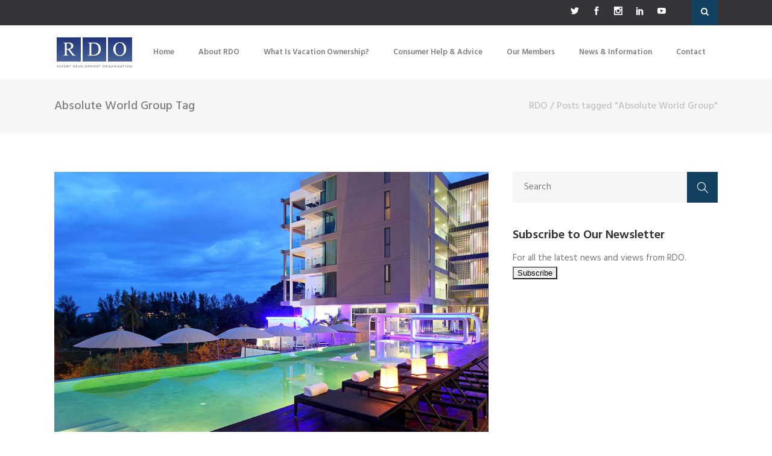

--- FILE ---
content_type: text/css
request_url: https://rdo.org/wp-content/themes/rdo/assets/css/modules.min.css?ver=6.9
body_size: 35994
content:
table td,table th{text-align:center}body,h1,h2,h3,h4,h5,h6{font-family:Hind,sans-serif}a,h1 a:hover,h2 a:hover,h3 a:hover,h4 a:hover,h5 a:hover,h6 a:hover,p a{color:#c3512f}.mkdf-content,.mkdf-wrapper,sub,sup{position:relative}.clear:after,.clearfix:after,.mkdf-container:after,.mkdf-drop-down .wide .second ul li ul:after,.mkdf-drop-down .wide .second ul li:nth-child(4n+1),.mkdf-grid-col-10:after,.mkdf-grid-col-11:after,.mkdf-grid-col-12:after,.mkdf-grid-col-1:after,.mkdf-grid-col-2:after,.mkdf-grid-col-4:after,.mkdf-grid-col-5:after,.mkdf-grid-col-6:after,.mkdf-grid-col-7:after,.mkdf-grid-col-8:after,.mkdf-grid-col-9:after,.mkdf-grid-row-medium-gutter:after,.mkdf-grid-row-no-gutter:after,.mkdf-grid-row-small-gutter:after,.mkdf-grid-row:after,.mkdf-pagination:after{clear:both}a,abbr,acronym,address,applet,b,big,blockquote,body,caption,center,cite,code,dd,del,dfn,div,dl,dt,em,fieldset,font,form,h1,h2,h3,h4,h5,h6,html,i,iframe,ins,kbd,label,legend,li,object,ol,p,pre,q,s,samp,small,span,strike,strong,sub,sup,table,tbody,td,tfoot,th,thead,tr,tt,u,ul,var{background:0 0;border:0;margin:0;padding:0;vertical-align:baseline;outline:0}body,pre{background-color:#fff}a img,table{border:none}h1,h2{margin-top:25px;margin-bottom:25px}h4,h5{margin-top:15px}dt,h6{margin-bottom:10px}dd,h4,h5{margin-bottom:15px}article,aside,details,figcaption,figure,footer,header,hgroup,nav,section{display:block}blockquote:after,blockquote:before{content:'';content:none}del{text-decoration:line-through}table{border-collapse:collapse;border-spacing:0;vertical-align:middle;width:100%}table th{border:0;padding:5px 7px}table td{padding:5px 10px}.wp-caption,img{max-width:100%;height:auto}iframe{max-width:100%}.clearfix:after,.clearfix:before{content:" ";display:table}.clear:after{content:"";display:block}html{height:100%;margin:0!important;-webkit-transition:all .33s ease-out;-moz-transition:all .33s ease-out;transition:all .33s ease-out;overflow-y:scroll!important}body{font-size:15px;line-height:28px;color:#777;font-weight:400;overflow-x:hidden!important;-webkit-font-smoothing:antialiased}h1,h2,h3,h4,h5,h6{font-weight:500}h1{font-size:40px}h2{font-size:30px}h3{font-size:26px;margin-top:20px;margin-bottom:20px}h4{font-size:22px}h5{font-size:20px}h6{font-size:18px;margin-top:10px}h1,h2,h3,h4,h5,h6{color:#222;line-height:1.3em}h1 a,h2 a,h3 a,h4 a,h5 a,h6 a{color:inherit;font-family:inherit;font-size:inherit;font-weight:inherit;font-style:inherit;line-height:inherit;letter-spacing:inherit;text-transform:inherit}a,p a{text-decoration:none;cursor:pointer;-webkit-transition:color .25s ease-in-out;-moz-transition:color .25s ease-in-out;transition:color .25s ease-in-out}.woocommerce input[type=button],.woocommerce-page input[type=button],input[type=submit]{-webkit-appearance:none}ol,ul{list-style-position:inside}pre{padding:15px;max-width:100%;white-space:pre-wrap;word-wrap:break-word;margin:15px 0}dt{font-size:15px;font-weight:700}p{margin:10px 0}sub,sup{font-size:75%;height:0;line-height:0;vertical-align:baseline}sub{top:.5ex}sup{bottom:.5ex}.wp-caption-text{margin:0;font-style:italic}table tbody tr,table thead tr{border:1px solid #e6e6e6}table tbody th{border-right:1px solid #e6e6e6}blockquote:not(.mkdf-blockquote-shortcode){padding:0;border:none;font-style:italic;font-size:17px;line-height:1.6em;margin:20px 0}blockquote cite{font-style:normal;font-weight:500}::selection{background:#c3512f;color:#fff}::-moz-selection{background:#c3512f;color:#fff}.mkdf-container,.mkdf-content,.mkdf-wrapper{background-color:#fff}.bypostauthor,.gallery-caption,.sticky,.wp-caption,.wp-caption-text{opacity:1}.alignleft{float:left;margin:0 20px 20px 0}.alignright{float:right;margin:0 0 20px 20px}.aligncenter{display:block;margin:10px auto}.meta,.mkdf-meta{display:none}.text-align-right{text-align:right}.text-align-left{text-align:left}.text-align-center{text-align:center}.mkdf-wrapper{z-index:1000;-webkit-transition:left .33s cubic-bezier(.694,.0482,.335,1);-moz-transition:left .33s cubic-bezier(.694,.0482,.335,1);transition:left .33s cubic-bezier(.694,.0482,.335,1);left:0}.mkdf-wrapper .mkdf-wrapper-inner{width:100%;overflow:hidden}.mkdf-content{margin-top:0;z-index:100}.mkdf-content ol ol,.mkdf-content ul ul{padding:0 0 0 15px}.mkdf-content ol ol,.mkdf-content ol ul,.mkdf-content ul ol,.mkdf-content ul ul{margin:0}.mkdf-content ol,.mkdf-content ul{margin:15px 0}.last_toggle_el_margin,.wpb_button,.wpb_content_element,.wpb_row,ul.wpb_thumbnails-fluid>li{margin-bottom:0!important}.mkdf-content .mkdf-content-inner>.mkdf-container>.mkdf-container-inner,.mkdf-content .mkdf-content-inner>.mkdf-full-width>.mkdf-full-width-inner{padding:64px 0}.mkdf-boxed{overflow:hidden!important}.mkdf-boxed .mkdf-wrapper{display:inline-block;vertical-align:middle;width:100%}.mkdf-boxed .mkdf-wrapper .mkdf-wrapper-inner{width:1150px;overflow:visible;margin:auto}.mkdf-boxed .mkdf-content{overflow:hidden}.mkdf-boxed .mkdf-footer-inner{width:1150px;margin:auto}.mkdf-boxed .mkdf-page-header .mkdf-fixed-wrapper.fixed,.mkdf-boxed .mkdf-page-header .mkdf-sticky-header{width:1150px;left:auto}.mkdf-smooth-transition-loader{position:fixed;top:0;left:0;right:0;bottom:0;z-index:2000}.mkdf-container,.mkdf-full-width{z-index:100;position:relative}.mkdf-smooth-transition-loader.mkdf-hide-spinner .mkdf-st-loader{display:none}.mkdf-container:after,.mkdf-container:before{display:table;content:" "}.mkdf-container{padding:0;width:100%}.mkdf-container-inner{width:1100px;margin:0 auto}.mkdf-five-columns>.mkdf-five-columns-inner,.mkdf-four-columns>.mkdf-four-columns-inner,.mkdf-three-columns>.mkdf-three-columns-inner,.mkdf-two-columns-50-50>.mkdf-two-columns-50-50-inner{margin:0 -15px}@media only screen and (min-width:1400px){.mkdf-grid-1300 .mkdf-container-inner,.mkdf-grid-1300 .mkdf-footer-bottom-border-holder.mkdf-in-grid,.mkdf-grid-1300 .mkdf-footer-top-border-holder.mkdf-in-grid,.mkdf-grid-1300 .mkdf-grid,.mkdf-grid-1300 .mkdf-grid-section .mkdf-section-inner{width:1300px}.mkdf-grid-1300.mkdf-boxed .mkdf-footer-inner,.mkdf-grid-1300.mkdf-boxed .mkdf-wrapper-inner{width:1350px}.mkdf-grid-1300.mkdf-boxed .mkdf-page-header .mkdf-fixed-wrapper.fixed,.mkdf-grid-1300.mkdf-boxed .mkdf-page-header .mkdf-sticky-header{width:1350px;left:auto}}@media only screen and (min-width:1300px){.mkdf-grid-1200 .mkdf-container-inner,.mkdf-grid-1200 .mkdf-footer-bottom-border-holder.mkdf-in-grid,.mkdf-grid-1200 .mkdf-footer-top-border-holder.mkdf-in-grid,.mkdf-grid-1200 .mkdf-grid,.mkdf-grid-1200 .mkdf-grid-section .mkdf-section-inner{width:1200px}.mkdf-grid-1200.mkdf-boxed .mkdf-footer-inner,.mkdf-grid-1200.mkdf-boxed .mkdf-wrapper-inner{width:1250px}.mkdf-grid-1200.mkdf-boxed .mkdf-page-header .mkdf-fixed-wrapper.fixed,.mkdf-grid-1200.mkdf-boxed .mkdf-page-header .mkdf-sticky-header{width:1250px;left:auto}}@media only screen and (min-width:1200px){.mkdf-grid-1000 .mkdf-container-inner,.mkdf-grid-1000 .mkdf-footer-bottom-border-holder.mkdf-in-grid,.mkdf-grid-1000 .mkdf-footer-top-border-holder.mkdf-in-grid,.mkdf-grid-1000 .mkdf-grid,.mkdf-grid-1000 .mkdf-grid-section .mkdf-section-inner{width:1000px}.mkdf-grid-1000.mkdf-boxed .mkdf-footer-inner,.mkdf-grid-1000.mkdf-boxed .mkdf-wrapper-inner{width:1050px}.mkdf-grid-1000.mkdf-boxed .mkdf-page-header .mkdf-fixed-wrapper.fixed,.mkdf-grid-1000.mkdf-boxed .mkdf-page-header .mkdf-sticky-header{width:1050px;left:auto}}@media only screen and (min-width:1000px){.mkdf-grid-800 .mkdf-container-inner,.mkdf-grid-800 .mkdf-footer-bottom-border-holder.mkdf-in-grid,.mkdf-grid-800 .mkdf-footer-top-border-holder.mkdf-in-grid,.mkdf-grid-800 .mkdf-grid,.mkdf-grid-800 .mkdf-grid-section .mkdf-section-inner{width:800px}.mkdf-grid-800.mkdf-boxed .mkdf-footer-inner,.mkdf-grid-800.mkdf-boxed .mkdf-wrapper-inner{width:850px}.mkdf-grid-800.mkdf-boxed .mkdf-page-header .mkdf-fixed-wrapper.fixed,.mkdf-grid-800.mkdf-boxed .mkdf-page-header .mkdf-sticky-header{width:850px;left:auto}}.mkdf-two-columns-66-33{width:100%}.mkdf-two-columns-66-33 .mkdf-column1{width:66.66%;float:left}.mkdf-two-columns-66-33 .mkdf-column1 .mkdf-column-inner{padding:0 20px 0 0}.mkdf-two-columns-66-33 .mkdf-column2{width:33.33%;float:left}.mkdf-two-columns-66-33 .mkdf-column2 .mkdf-column-inner{padding:0 0 0 20px}.mkdf-two-columns-33-66{width:100%}.mkdf-two-columns-33-66 .mkdf-column1{width:33.33%;float:left}.mkdf-two-columns-33-66 .mkdf-column1 .mkdf-column-inner{padding:0 20px 0 0}.mkdf-two-columns-33-66 .mkdf-column2{width:66.66%;float:left}.mkdf-two-columns-33-66 .mkdf-column2 .mkdf-column-inner{padding:0 0 0 20px}.mkdf-two-columns-75-25{width:100%}.mkdf-two-columns-75-25 .mkdf-column1{width:75%;float:left}.mkdf-two-columns-75-25 .mkdf-column1 .mkdf-column-inner{padding:0 20px 0 0}.mkdf-two-columns-75-25 .mkdf-column2{width:25%;float:left}.mkdf-two-columns-75-25 .mkdf-column2 .mkdf-column-inner{padding:0 0 0 20px}.mkdf-two-columns-25-75{width:100%}.mkdf-two-columns-25-75 .mkdf-column1{width:25%;float:left}.mkdf-two-columns-25-75 .mkdf-column1 .mkdf-column-inner{padding:0 20px 0 0}.mkdf-two-columns-25-75 .mkdf-column2{width:75%;float:left}.mkdf-two-columns-25-75 .mkdf-column2 .mkdf-column-inner{padding:0 0 0 20px}.mkdf-five-columns .mkdf-column .mkdf-column-inner,.mkdf-four-columns .mkdf-column .mkdf-column-inner,.mkdf-three-columns .mkdf-column .mkdf-column-inner,.mkdf-two-columns-50-50 .mkdf-column .mkdf-column-inner{padding:0 15px}.mkdf-two-columns-50-50{width:100%}.mkdf-two-columns-50-50 .mkdf-column{width:50%;float:left}.mkdf-three-columns{width:100%}.mkdf-three-columns .mkdf-column{width:33.33%;float:left}.mkdf-four-columns{width:100%}.mkdf-four-columns .mkdf-column{width:25%;float:left}.mkdf-five-columns{width:100%}.mkdf-five-columns .mkdf-column{width:20%;float:left}body.woocommerce.woocommerce-page .mkdf-two-columns-66-33.woocommerce_with_sidebar .mkdf-column1 .mkdf-column-inner,body.woocommerce.woocommerce-page .mkdf-two-columns-75-25.woocommerce_with_sidebar .mkdf-column1 .mkdf-column-inner{padding-left:40px}body.woocommerce.woocommerce-page .mkdf-two-columns-25-75.woocommerce_with_sidebar .mkdf-column2 .mkdf-column-inner,body.woocommerce.woocommerce-page .mkdf-two-columns-33-66.woocommerce_with_sidebar .mkdf-column2 .mkdf-column-inner{padding-right:40px}body.woocommerce.woocommerce-page .full_width .mkdf-two-columns-66-33.woocommerce_with_sidebar .mkdf-column1 .mkdf-column-inner,body.woocommerce.woocommerce-page .full_width .mkdf-two-columns-75-25.woocommerce_with_sidebar .mkdf-column1 .mkdf-column-inner{padding-left:0}body.woocommerce.woocommerce-page .full_width .mkdf-two-columns-25-75.woocommerce_with_sidebar .mkdf-column2 .mkdf-column-inner,body.woocommerce.woocommerce-page .full_width .mkdf-two-columns-33-66.woocommerce_with_sidebar .mkdf-column2 .mkdf-column-inner{padding-right:0}@-webkit-keyframes preload-background{from{background-position:0 0}to{background-position:100% 0}}@keyframes preload-background{from{background-position:0 0}to{background-position:100% 0}}.mkdf-preload-background{background-repeat:repeat!important;background-color:transparent!important;background-attachment:scroll!important;background-size:inherit!important;-webkit-animation-name:preload-background;-webkit-animation-duration:40s;-webkit-animation-iteration-count:infinite;-webkit-animation-timing-function:linear;-webkit-animation-delay:0s;-webkit-animation-fill-mode:forwards;animation-name:preload-background;animation-duration:40s;animation-iteration-count:infinite;animation-timing-function:linear;animation-delay:0s;animation-fill-mode:forwards}.mkdf-grid{width:1100px;margin:0 auto}.mkdf-vertical-align-containers{position:relative;height:100%;width:100%;padding:0 20px;box-sizing:border-box}.mkdf-vertical-align-containers.mkdf-25-50-25 .mkdf-position-left,.mkdf-vertical-align-containers.mkdf-25-50-25 .mkdf-position-right{width:25%}.mkdf-vertical-align-containers.mkdf-25-50-25 .mkdf-position-center{width:50%;left:50%;-webkit-transform:translateX(-50%);transform:translateX(-50%)}.mkdf-vertical-align-containers.mkdf-33-33-33 .mkdf-position-center,.mkdf-vertical-align-containers.mkdf-33-33-33 .mkdf-position-left,.mkdf-vertical-align-containers.mkdf-33-33-33 .mkdf-position-right{width:33.33%}.mkdf-vertical-align-containers.mkdf-33-33-33 .mkdf-position-center{width:50%;left:50%;-webkit-transform:translateX(-50%);transform:translateX(-50%)}.mkdf-vertical-align-containers.mkdf-50-50 .mkdf-position-left,.mkdf-vertical-align-containers.mkdf-50-50 .mkdf-position-right{width:50%}.mkdf-vertical-align-containers.mkdf-33-66 .mkdf-position-left{width:33.33%}.mkdf-vertical-align-containers.mkdf-33-66 .mkdf-position-right,.mkdf-vertical-align-containers.mkdf-66-33 .mkdf-position-left{width:66.66%}.mkdf-vertical-align-containers.mkdf-66-33 .mkdf-position-right{width:33.33%}.mkdf-vertical-align-containers .mkdf-position-left{position:relative;float:left;z-index:112;height:100%}.mkdf-vertical-align-containers .mkdf-position-center{height:100%;width:100%;position:absolute;left:0;text-align:center;z-index:111}.mkdf-vertical-align-containers .mkdf-position-right{position:relative;float:right;z-index:112;height:100%;text-align:right}.mkdf-vertical-align-containers .mkdf-position-center-inner,.mkdf-vertical-align-containers .mkdf-position-left-inner,.mkdf-vertical-align-containers .mkdf-position-right-inner{vertical-align:middle;display:inline-block}.mkdf-vertical-align-containers .mkdf-position-right.mkdf-has-widget .mkdf-position-right-inner{height:100%}.mkdf-vertical-align-containers .mkdf-position-center:before,.mkdf-vertical-align-containers .mkdf-position-left:before,.mkdf-vertical-align-containers .mkdf-position-right:before{content:"";display:inline-block;vertical-align:middle;height:100%;margin-right:0}.mkdf-section{position:relative}.mkdf-grid-section .mkdf-section-inner{width:1100px;margin:0 auto;position:relative;z-index:20}.mkdf-section-inner-margin{margin-left:-15px;margin-right:-15px}.mkdf-content-aligment-left{text-align:left}.mkdf-content-aligment-center{text-align:center}.mkdf-content-aligment-right,.mkdf-drop-down .second .inner ul.right li a{text-align:right}.mkdf-parallax-section-holder{position:static;padding:0;background-repeat:no-repeat;background-color:transparent;background-position:center 0;background-attachment:fixed;overflow:hidden}.mkdf-parallax-section-holder.mkdf-vertical-middle-align{display:table;width:100%}.mkdf-parallax-section-holder .mkdf-parallax-content-outer{display:table-cell;height:100%;vertical-align:middle;padding:100% 0}.touch .mkdf-parallax-section-holder.mkdf-parallax-section-holder-touch-disabled{height:auto!important;min-height:300px;background-position:center top!important;background-attachment:scroll;background-size:cover}section.parallax_section_holder.vertical_middle_align .parallax_content_outer{display:table-cell;height:100%;vertical-align:middle;padding:100% 0}.mkdf-section .mkdf-mobile-video-image{background-position:center center;background-repeat:no-repeat;background-size:cover;display:none;height:100%;left:0;position:absolute;top:0;width:100%;z-index:10}.mkdf-section .mkdf-video-overlay{height:100%;left:0;opacity:0;position:absolute;top:0;width:100%;z-index:11}.mkdf-section .mkdf-video-overlay.mkdf-video-overlay-active{background-image:url(img/pixel-video.png);background-position:0 0;background-repeat:repeat;opacity:1}.mkdf-section .mkdf-video-wrap{top:0;left:0;overflow:hidden;position:absolute;width:100%}.mkdf-section .mkdf-video-wrap .mejs-container .mejs-controls{display:none!important}.mkdf-section .mkdf-video-wrap .mejs-poster{background-size:cover!important;-moz-background-size:cover!important;-webkit-background-size:cover!important;-o-background-size:cover!important}.mkdf-section .mkdf-video-wrap .mejs-container{background-color:transparent!important;background-image:none!important;height:auto!important}.mkdf-section .mkdf-video-wrap .mejs-mediaelement{background:0 0!important;border:0!important}.mkdf-section .mkdf-video-wrap .mejs-container .mejs-poster img{max-width:none!important;width:100%!important}.mkdf-single-image-circle-hover .vc_single_image-wrapper{position:relative;overflow:hidden}.mkdf-single-image-circle-hover .vc_single_image-wrapper:after{content:'';position:absolute;display:block;opacity:0;width:132%;height:220%;top:-60%;left:-16%;background-color:rgba(195,81,47,.89);-webkit-transform:scale(0);-moz-transform:scale(0);transform:scale(0);-webkit-border-radius:50%;-moz-border-radius:50%;border-radius:50%;-webkit-transition:transform .4s cubic-bezier(.4,0,.2,1),opacity .4s;-moz-transition:transform .4s cubic-bezier(.4,0,.2,1),opacity .4s;transition:transform .4s cubic-bezier(.4,0,.2,1),opacity .4s}.mkdf-element-from-bottom,.mkdf-element-from-fade,.mkdf-element-from-left,.mkdf-element-from-right,.mkdf-element-from-top,.mkdf-st-loader1{width:100%;display:inline-block}.mkdf-single-image-circle-hover .vc_single_image-wrapper:hover:after{opacity:1;-webkit-transform:scale(1);-moz-transform:scale(1);transform:scale(1)}.mkdf-single-image-circle-hover .vc_single_image-wrapper:before{content:'\f08e';font-family:FontAwesome;position:absolute;top:50%;left:50%;z-index:3;opacity:0;color:#fff;font-size:30px;-webkit-transform:translate(-50%,-50%) translateZ(0);-moz-transform:translate(-50%,-50%) translateZ(0);transform:translate(-50%,-50%) translateZ(0);-webkit-transition:-webkit-transform .2s ease-out,opacity .2s ease-out;transition:transform .2s ease-out,opacity .2s ease-out;-webkit-transition-delay:0s;-moz-transition-delay:0s;transition-delay:0s}.mkdf-single-image-circle-hover .vc_single_image-wrapper:hover:before{opacity:1;-webkit-transition-delay:.15s;-moz-transition-delay:.15s;transition-delay:.15s}@-webkit-keyframes element-from-left{0%{opacity:0;transform:translate(-20%,0)}100%{opacity:1;transform:translate(0,0)}}@keyframes element-from-left{0%{opacity:0;transform:translate(-20%,0)}100%{opacity:1;transform:translate(0,0)}}@-webkit-keyframes element-from-right{0%{opacity:0;transform:translate(20%,0)}100%{opacity:1;transform:translate(0,0)}}@keyframes element-from-right{0%{opacity:0;transform:translate(20%,0)}100%{opacity:1;transform:translate(0,0)}}@-webkit-keyframes element-from-top{0%{opacity:0;transform:translate(0,-30%)}100%{opacity:1;transform:translate(0,0)}}@keyframes element-from-top{0%{opacity:0;transform:translate(0,-30%)}100%{opacity:1;transform:translate(0,0)}}@-webkit-keyframes element-from-bottom{0%{opacity:0;transform:translate(0,30%)}100%{opacity:1;transform:translate(0,0)}}@keyframes element-from-bottom{0%{opacity:0;transform:translate(0,30%)}100%{opacity:1;transform:translate(0,0)}}.touch .mkdf-no-animations-on-touch .mkdf-element-from-bottom>div,.touch .mkdf-no-animations-on-touch .mkdf-element-from-fade>div,.touch .mkdf-no-animations-on-touch .mkdf-element-from-left>div,.touch .mkdf-no-animations-on-touch .mkdf-element-from-right>div,.touch .mkdf-no-animations-on-touch .mkdf-element-from-top>div{opacity:1;-webkit-animation:none;-moz-animation:none;animation:none;-webkit-transform:scale(1);-moz-transform:scale(1);transform:scale(1)}.mkdf-element-from-bottom>div,.mkdf-element-from-fade>div,.mkdf-element-from-left>div,.mkdf-element-from-right>div,.mkdf-element-from-top>div{opacity:0;display:inline-block;width:100%;vertical-align:middle}.mkdf-element-from-fade.mkdf-element-from-fade-on>div{opacity:1;-webkit-transition:opacity .8s ease 0s;-moz-transition:opacity .8s ease 0s;transition:opacity .8s ease 0s;-webkit-backface-visibility:hidden}.mkdf-element-from-left.mkdf-element-from-left-on>div{-webkit-animation:element-from-left .7s 1 ease-in-out;-moz-animation:element-from-left .7s 1 ease-in-out;animation:element-from-left .7s 1 ease-in-out;opacity:1;-webkit-backface-visibility:hidden}.mkdf-element-from-right.mkdf-element-from-right-on>div{-webkit-animation:element-from-right .7s 1 ease-in-out;-moz-animation:element-from-right .7s 1 ease-in-out;animation:element-from-right .7s 1 ease-in-out;opacity:1;-webkit-backface-visibility:hidden}.mkdf-element-from-top.mkdf-element-from-top-on>div{-webkit-animation:element-from-top .7s 1 ease-in-out;-moz-animation:element-from-top .7s 1 ease-in-out;animation:element-from-top .7s 1 ease-in-out;opacity:1;-webkit-backface-visibility:hidden}.mkdf-element-from-bottom.mkdf-element-from-bottom-on>div{-webkit-animation:element-from-bottom .7s 1 ease-in-out;-moz-animation:element-from-bottom .7s 1 ease-in-out;animation:element-from-bottom .7s 1 ease-in-out;opacity:1;-webkit-backface-visibility:hidden}.touch .mkdf-no-animations-on-touch .mkdf-fade-in,.touch .mkdf-no-animations-on-touch .mkdf-fade-in-down,.touch .mkdf-no-animations-on-touch .mkdf-fade-in-left-x-rotate,.touch .mkdf-no-animations-on-touch .mkdf-flip-in,.touch .mkdf-no-animations-on-touch .mkdf-grow-in,.touch .mkdf-no-animations-on-touch .mkdf-x-rotate,.touch .mkdf-no-animations-on-touch .mkdf-y-translate,.touch .mkdf-no-animations-on-touch .mkdf-z-rotate{-webkit-transition:none!important;-moz-transition:none!important;transition:none!important;-webkit-transform:none!important;-moz-transform:none!important;transform:none!important;opacity:1!important}.mkdf-flip-in{opacity:0;-webkit-transform:perspective(1000px) rotateY(25deg);-moz-transform:perspective(1000px) rotateY(25deg);transform:perspective(1000px) rotateY(25deg);-webkit-transition:all 1.1s ease-in-out;-moz-transition:all 1.1s ease-in-out;transition:all 1.1s ease-in-out}.mkdf-flip-in.mkdf-flip-in-on{opacity:1;-webkit-transform:rotateY(0);-moz-transform:rotateY(0);transform:rotateY(0)}.mkdf-grow-in{opacity:0;-webkit-transform:scale(.8);-moz-transform:scale(.8);transform:scale(.8);-webkit-transition:all 1s cubic-bezier(0,1,.5,1);-moz-transition:all 1s cubic-bezier(0,1,.5,1);transition:all 1s cubic-bezier(0,1,.5,1);-webkit-backface-visibility:hidden}.mkdf-grow-in.mkdf-grow-in-on{opacity:1;-webkit-transform:scale(1);-moz-transform:scale(1);transform:scale(1)}.mkdf-z-rotate{opacity:0;-webkit-transform:rotateZ(7deg);-moz-transform:rotateZ(7deg);transform:rotateZ(7deg);-webkit-transition:all .3s cubic-bezier(.165,.84,.44,1);-moz-transition:all .3s cubic-bezier(.165,.84,.44,1);transition:all .3s cubic-bezier(.165,.84,.44,1);-webkit-transform-origin:top right;-moz-transform-origin:top right;transform-origin:top right;-webkit-backface-visibility:hidden}.mkdf-z-rotate.mkdf-z-rotate-on{opacity:1;-webkit-transform:rotateZ(0);-moz-transform:rotateZ(0);transform:rotateZ(0)}.mkdf-x-rotate{opacity:0;-webkit-transform:perspective(900px) rotateX(-45deg);-moz-transform:perspective(900px) rotateX(-45deg);transform:perspective(900px) rotateX(-45deg);-webkit-transition:all .6s cubic-bezier(.785,.135,.15,.86);-moz-transition:all .6s cubic-bezier(.785,.135,.15,.86);transition:all .6s cubic-bezier(.785,.135,.15,.86);-webkit-backface-visibility:hidden}.mkdf-x-rotate.mkdf-x-rotate-on{opacity:1;-webkit-transform:rotateX(0);-moz-transform:rotateX(0);transform:rotateX(0)}.mkdf-y-translate{opacity:0;-webkit-transform:translate(0,30px);-moz-transform:translate(0,30px);transform:translate(0,30px);-webkit-transition:all .7s cubic-bezier(.68,-.65,.265,1.65);-moz-transition:all .7s cubic-bezier(.68,-.65,.265,1.65);transition:all .7s cubic-bezier(.68,-.65,.265,1.65)}.mkdf-y-translate.mkdf-y-translate-on{opacity:1;-webkit-transform:translate(0,0);-moz-transform:translate(0,0);transform:translate(0,0)}.mkdf-fade-in-down{opacity:0;-webkit-transform:translate(0,-25px);-moz-transform:translate(0,-25px);transform:translate(0,-25px);-webkit-transition:all .9s cubic-bezier(0,1,.5,1);-moz-transition:all .9s cubic-bezier(0,1,.5,1);transition:all .9s cubic-bezier(0,1,.5,1)}.mkdf-fade-in-down.mkdf-fade-in-down-on{opacity:1;-webkit-transform:translate(0,0);-moz-transform:translate(0,0);transform:translate(0,0)}.mkdf-fade-in-left-x-rotate{opacity:0;-webkit-transform:rotateZ(-5deg) translate(-30px,0);-moz-transform:rotateZ(-5deg) translate(-30px,0);transform:rotateZ(-5deg) translate(-30px,0);-webkit-transition:all .4s ease;-moz-transition:all .4s ease;transition:all .4s ease}.mkdf-fade-in-left-x-rotatemkdf-fade-in-left-x-rotate-on{opacity:1;-webkit-transform:rotateZ(0) translate(0,0);-moz-transform:rotateZ(0) translate(0,0);transform:rotateZ(0) translate(0,0)}.mkdf-fade-in{opacity:0;-webkit-transition:all 1s ease;-moz-transition:all 1s ease;transition:all 1s ease}.mkdf-fade-in.mkdf-fade-in-on{opacity:1}.mkdf-st-loader{position:absolute;top:50%;left:50%;z-index:2100}.mkdf-st-loader1{position:relative;height:100%}.mkdf-st-loader2{margin:-50% 0 0 -50%}.mkdf-st-loader .pulse{width:32px;height:32px;margin:-16px 0 0 -16px;background-color:#c3512f;-webkit-border-radius:16px;-moz-border-radius:16px;-ms-border-radius:16px;-o-border-radius:16px;border-radius:16px;-webkit-animation:scaleout 1s infinite ease-in-out;animation:scaleout 1s infinite ease-in-out}@-webkit-keyframes scaleout{0%{-webkit-transform:scale(0)}100%{-webkit-transform:scale(1);opacity:0}}@-moz-keyframes scaleout{0%{-moz-transform:scale(0)}100%{-moz-transform:scale(1);opacity:0}}@-ms-keyframes scaleout{0%{-ms-transform:scale(0)}100%{-ms-transform:scale(1);opacity:0}}@-o-keyframes scaleout{0%{-o-transform:scale(0)}100%{-o-transform:scale(1);opacity:0}}@keyframes scaleout{0%{transform:scale(0);-webkit-transform:scale(0)}100%{transform:scale(1);-webkit-transform:scale(1);opacity:0}}.mkdf-st-loader .double_pulse{width:40px;height:40px;margin:-20px 0 0 -20px;position:relative}.mkdf-st-loader .double_pulse .double-bounce1,.mkdf-st-loader .double_pulse .double-bounce2{width:100%;height:100%;border-radius:50%;background-color:#c3512f;opacity:.6;position:absolute;top:0;left:0;-webkit-animation:bounce 2s infinite ease-in-out;animation:bounce 2s infinite ease-in-out}.mkdf-st-loader .double_pulse .double-bounce2{-webkit-animation-delay:-1s;animation-delay:-1s}@-webkit-keyframes bounce{0%,100%{-webkit-transform:scale(0)}50%{-webkit-transform:scale(1)}}@keyframes bounce{0%,100%{transform:scale(0);-webkit-transform:scale(0)}50%{transform:scale(1);-webkit-transform:scale(1)}}.mkdf-st-loader .cube{width:60px;height:60px;margin:-30px 0 0 -30px;background-color:#c3512f;-webkit-animation:rotateplane 1.2s infinite ease-in-out;animation:rotateplane 1.2s infinite ease-in-out}@-webkit-keyframes rotateplane{0%{-webkit-transform:perspective(120px)}50%{-webkit-transform:perspective(120px) rotateY(180deg)}100%{-webkit-transform:perspective(120px) rotateY(180deg) rotateX(180deg)}}@keyframes rotateplane{0%{transform:perspective(120px) rotateX(0) rotateY(0);-webkit-transform:perspective(120px) rotateX(0) rotateY(0)}50%{transform:perspective(120px) rotateX(-180.1deg) rotateY(0);-webkit-transform:perspective(120px) rotateX(-180.1deg) rotateY(0)}100%{transform:perspective(120px) rotateX(-180deg) rotateY(-179.9deg);-webkit-transform:perspective(120px) rotateX(-180deg) rotateY(-179.9deg)}}.mkdf-st-loader .rotating_cubes{width:32px;height:32px;margin:-16px 0 0 -16px;position:relative}.mkdf-st-loader .rotating_cubes .cube1,.mkdf-st-loader .rotating_cubes .cube2{background-color:#c3512f;width:10px;height:10px;position:absolute;top:0;left:0;-webkit-animation:cubemove 1.8s infinite ease-in-out;animation:cubemove 1.8s infinite ease-in-out}.mkdf-st-loader .rotating_cubes .cube2{-webkit-animation-delay:-.9s;animation-delay:-.9s}@-webkit-keyframes cubemove{25%{-webkit-transform:translateX(42px) rotate(-90deg) scale(.5)}50%{-webkit-transform:translateX(42px) translateY(42px) rotate(-180deg)}75%{-webkit-transform:translateX(0) translateY(42px) rotate(-270deg) scale(.5)}100%{-webkit-transform:rotate(-360deg)}}@keyframes cubemove{25%{transform:translateX(42px) rotate(-90deg) scale(.5);-webkit-transform:translateX(42px) rotate(-90deg) scale(.5)}50%{transform:translateX(42px) translateY(42px) rotate(-179deg);-webkit-transform:translateX(42px) translateY(42px) rotate(-179deg)}50.1%{transform:translateX(42px) translateY(42px) rotate(-180deg);-webkit-transform:translateX(42px) translateY(42px) rotate(-180deg)}75%{transform:translateX(0) translateY(42px) rotate(-270deg) scale(.5);-webkit-transform:translateX(0) translateY(42px) rotate(-270deg) scale(.5)}100%{transform:rotate(-360deg);-webkit-transform:rotate(-360deg)}}.mkdf-st-loader .stripes{width:50px;height:60px;margin:-30px 0 0 -25px;text-align:center;font-size:10px}.mkdf-st-loader .stripes>div{background-color:#c3512f;height:100%;width:6px;display:inline-block;margin:0 3px 0 0;-webkit-animation:stretchdelay 1.2s infinite ease-in-out;animation:stretchdelay 1.2s infinite ease-in-out}.mkdf-st-loader .stripes .rect2{-webkit-animation-delay:-1.1s;animation-delay:-1.1s}.mkdf-st-loader .stripes .rect3{-webkit-animation-delay:-1s;animation-delay:-1s}.mkdf-st-loader .stripes .rect4{-webkit-animation-delay:-.9s;animation-delay:-.9s}.mkdf-st-loader .stripes .rect5{-webkit-animation-delay:-.8s;animation-delay:-.8s}@-webkit-keyframes stretchdelay{0%,100%,40%{-webkit-transform:scaleY(.4)}20%{-webkit-transform:scaleY(1)}}@keyframes stretchdelay{0%,100%,40%{transform:scaleY(.4);-webkit-transform:scaleY(.4)}20%{transform:scaleY(1);-webkit-transform:scaleY(1)}}.mkdf-st-loader .wave{width:72px;text-align:center;margin:-9px 0 0 -36px}.mkdf-st-loader .wave>div{width:18px;height:18px;background-color:#c3512f;margin:0 3px 0 0;border-radius:100%;display:inline-block;-webkit-animation:bouncedelay 1.4s infinite ease-in-out;animation:bouncedelay 1.4s infinite ease-in-out;-webkit-animation-fill-mode:both;animation-fill-mode:both}.mkdf-st-loader .wave .bounce1{-webkit-animation-delay:-.32s;animation-delay:-.32s}.mkdf-st-loader .wave .bounce2{-webkit-animation-delay:-.16s;animation-delay:-.16s}@-webkit-keyframes bouncedelay{0%,100%,80%{-webkit-transform:scale(0)}40%{-webkit-transform:scale(1)}}@keyframes bouncedelay{0%,100%,80%{transform:scale(0);-webkit-transform:scale(0)}40%{transform:scale(1);-webkit-transform:scale(1)}}.mkdf-st-loader .two_rotating_circles{width:40px;height:40px;margin:-20px 0 0 -20px;position:relative;text-align:center;-webkit-animation:rotatecircles 2s infinite linear;animation:rotatecircles 2s infinite linear}.mkdf-st-loader .two_rotating_circles .dot1,.mkdf-st-loader .two_rotating_circles .dot2{width:60%;height:60%;display:inline-block;position:absolute;top:0;background-color:#c3512f;border-radius:100%;-webkit-animation:bounce 2s infinite ease-in-out;animation:bounce 2s infinite ease-in-out}.mkdf-st-loader .two_rotating_circles .dot2{top:auto;bottom:0;-webkit-animation-delay:-1s;animation-delay:-1s}@-webkit-keyframes rotatecircles{100%{-webkit-transform:rotate(360deg)}}@keyframes rotatecircles{100%{transform:rotate(360deg);-webkit-transform:rotate(360deg)}}.mkdf-st-loader .five_rotating_circles{width:60px;height:60px;margin:-30px 0 0 -30px;position:relative}.mkdf-st-loader .five_rotating_circles .container1>div,.mkdf-st-loader .five_rotating_circles .container2>div,.mkdf-st-loader .five_rotating_circles .container3>div{width:12px;height:12px;background-color:#c3512f;border-radius:100%;position:absolute;-webkit-animation:bouncedelay 1.2s infinite ease-in-out;animation:bouncedelay 1.2s infinite ease-in-out;-webkit-animation-fill-mode:both;animation-fill-mode:both}.mkdf-st-loader .five_rotating_circles .spinner-container{position:absolute;width:100%;height:100%}.mkdf-st-loader .five_rotating_circles .container2{-webkit-transform:rotateZ(45deg);transform:rotateZ(45deg)}.mkdf-st-loader .five_rotating_circles .container3{-webkit-transform:rotateZ(90deg);transform:rotateZ(90deg)}.mkdf-st-loader .five_rotating_circles .circle1{top:0;left:0}.mkdf-st-loader .five_rotating_circles .circle2{top:0;right:0}.mkdf-st-loader .five_rotating_circles .circle3{right:0;bottom:0}.mkdf-st-loader .five_rotating_circles .circle4{left:0;bottom:0}.mkdf-st-loader .five_rotating_circles .container2 .circle1{-webkit-animation-delay:-1.1s;animation-delay:-1.1s}.mkdf-st-loader .five_rotating_circles .container3 .circle1{-webkit-animation-delay:-1s;animation-delay:-1s}.mkdf-st-loader .five_rotating_circles .container1 .circle2{-webkit-animation-delay:-.9s;animation-delay:-.9s}.mkdf-st-loader .five_rotating_circles .container2 .circle2{-webkit-animation-delay:-.8s;animation-delay:-.8s}.mkdf-st-loader .five_rotating_circles .container3 .circle2{-webkit-animation-delay:-.7s;animation-delay:-.7s}.mkdf-st-loader .five_rotating_circles .container1 .circle3{-webkit-animation-delay:-.6s;animation-delay:-.6s}.mkdf-st-loader .five_rotating_circles .container2 .circle3{-webkit-animation-delay:-.5s;animation-delay:-.5s}.mkdf-st-loader .five_rotating_circles .container3 .circle3{-webkit-animation-delay:-.4s;animation-delay:-.4s}.mkdf-st-loader .five_rotating_circles .container1 .circle4{-webkit-animation-delay:-.3s;animation-delay:-.3s}.mkdf-st-loader .five_rotating_circles .container2 .circle4{-webkit-animation-delay:-.2s;animation-delay:-.2s}.mkdf-st-loader .five_rotating_circles .container3 .circle4{-webkit-animation-delay:-.1s;animation-delay:-.1s}.mkdf-st-loader .atom{width:100px;height:100px;margin:-50px 0 0 -50px;position:relative}.mkdf-st-loader .atom .ball-1{height:50%;width:50%;left:50%;top:50%;position:absolute;z-index:1;-webkit-animation:atom_shrink 4.5s infinite linear;-moz-animation:atom_shrink 4.5s infinite linear;-o-animation:atom_shrink 4.5s infinite linear;animation:atom_shrink 4.5s infinite linear}.mkdf-st-loader .atom .ball-1:before{content:'';background:#c3512f;border-radius:50%;height:100%;width:100%;position:absolute;top:-50%;left:-50%}.mkdf-st-loader .atom .ball-2,.mkdf-st-loader .atom .ball-3,.mkdf-st-loader .atom .ball-4{position:absolute;width:100%;height:100%;z-index:0}.mkdf-st-loader .atom .ball-2:before,.mkdf-st-loader .atom .ball-3:before,.mkdf-st-loader .atom .ball-4:before{content:'';height:20px;width:20px;border-radius:50%;background:#c3512f;top:0;left:0;margin:0 auto;position:absolute}.mkdf-st-loader .atom .ball-2{-webkit-animation:atom_zindex 1.5s .75s infinite steps(2,end);-moz-animation:atom_zindex 1.5s .75s infinite steps(2,end);-o-animation:atom_zindex 1.5s .75s infinite steps(2,end);animation:atom_zindex 1.5s .75s infinite steps(2,end)}.mkdf-st-loader .atom .ball-3{-webkit-transform:rotate(120deg);-moz-transform:rotate(120deg);-o-transform:rotate(120deg);transform:rotate(120deg);-webkit-animation:atom_zindex 1.5s -.25s infinite steps(2,end);-moz-animation:atom_zindex 1.5s -.25s infinite steps(2,end);-o-animation:atom_zindex 1.5s -.25s infinite steps(2,end);animation:atom_zindex 1.5s -.25s infinite steps(2,end)}.mkdf-st-loader .atom .ball-4{-webkit-transform:rotate(240deg);-moz-transform:rotate(240deg);-o-transform:rotate(240deg);transform:rotate(240deg);-webkit-animation:atom_zindex 1.5s .25s infinite steps(2,end);-moz-animation:atom_zindex 1.5s .25s infinite steps(2,end);-o-animation:atom_zindex 1.5s .25s infinite steps(2,end);animation:atom_zindex 1.5s .25s infinite steps(2,end)}.mkdf-st-loader .atom .ball-2:before{-webkit-transform:rotate(0);-moz-transform:rotate(0);-o-transform:rotate(0);transform:rotate(0);-webkit-animation:atom_position 1.5s infinite ease,atom_size 1.5s -1.125s infinite ease;-moz-animation:atom_position 1.5s infinite ease,atom_size 1.5s -1.125s infinite ease;-o-animation:atom_position 1.5s infinite ease,atom_size 1.5s -1.125s infinite ease;animation:atom_position 1.5s infinite ease,atom_size 1.5s -1.125s infinite ease}.mkdf-st-loader .atom .ball-3:before{-webkit-animation:atom_position 1.5s -1s infinite ease,atom_size 1.5s -.75s infinite ease;-moz-animation:atom_position 1.5s -1s infinite ease,atom_size 1.5s -.75s infinite ease;-o-animation:atom_position 1.5s -1s infinite ease,atom_size 1.5s -.75s infinite ease;animation:atom_position 1.5s -1s infinite ease,atom_size 1.5s -.75s infinite ease}.mkdf-st-loader .atom .ball-4:before{-webkit-animation:atom_position 1.5s -.5s infinite ease,atom_size 1.5s -125ms infinite ease;-moz-animation:atom_position 1.5s -.5s infinite ease,atom_size 1.5s -125ms infinite ease;-o-animation:atom_position 1.5s -.5s infinite ease,atom_size 1.5s -125ms infinite ease;animation:atom_position 1.5s -.5s infinite ease,atom_size 1.5s -125ms infinite ease}@-webkit-keyframes atom_position{50%{top:80px;left:80px}}@-moz-keyframes atom_position{50%{top:80px;left:80px}}@-o-keyframes atom_position{50%{top:80px;left:80px}}@keyframes atom_position{50%{top:80px;left:80px}}@-webkit-keyframes atom_size{50%{-webkit-transform:scale(.5,.5)}}@-moz-keyframes atom_size{50%{-moz-transform:scale(.5,.5)}}@-o-keyframes atom_size{50%{-o-transform:scale(.5,.5)}}@keyframes atom_size{50%{transform:scale(.5,.5)}}@-webkit-keyframes atom_zindex{100%{z-index:10}}@-moz-keyframes atom_zindex{100%{z-index:10}}@-o-keyframes atom_zindex{100%{z-index:10}}@keyframes atom_zindex{100%{z-index:10}}@-webkit-keyframes atom_shrink{50%{-webkit-transform:scale(.9,.9)}}@-moz-keyframes atom_shrink{50%{-moz-transform:scale(.9,.9)}}@-o-keyframes atom_shrink{50%{-o-transform:scale(.9,.9)}}@keyframes atom_shrink{50%{transform:scale(.9,.9)}}.mkdf-st-loader .clock{width:50px;height:50px;margin:-25px 0 0 -25px;position:relative;-webkit-animation:clock 8s infinite steps(8);-moz-animation:clock 8s infinite steps(8);-o-animation:clock 8s infinite steps(8);animation:clock 8s infinite steps(8)}.mkdf-st-loader .clock .ball{height:50px;width:50px;position:absolute}.mkdf-st-loader .clock .ball:before{content:'';border-radius:50%;height:18.31501832px;width:18.31501832px;position:absolute;background:#c3512f}.mkdf-st-loader .clock .ball-1{-webkit-transform:rotate(-135deg);-moz-transform:rotate(-135deg);-o-transform:rotate(-135deg);transform:rotate(-135deg);-webkit-animation:clock1 1s ease-in infinite;-moz-animation:clock1 1s ease-in infinite;-o-animation:clock1 1s ease-in infinite;animation:clock1 1s ease-in infinite}.mkdf-st-loader .clock .ball-2{transform:rotate(-90deg);-webkit-transform:rotate(-90deg);-moz-transform:rotate(-90deg);-o-transform:rotate(-90deg);-webkit-animation:clock2 1s ease-in infinite;-moz-animation:clock2 1s ease-in infinite;-o-animation:clock2 1s ease-in infinite;animation:clock2 1s ease-in infinite}.mkdf-st-loader .clock .ball-3{transform:rotate(-45deg);-webkit-transform:rotate(-45deg);-moz-transform:rotate(-45deg);-o-transform:rotate(-45deg);-webkit-animation:clock3 1s ease-in infinite;-moz-animation:clock3 1s ease-in infinite;-o-animation:clock3 1s ease-in infinite;animation:clock3 1s ease-in infinite}.mkdf-st-loader .clock .ball-4{-webkit-animation:clock4 1s ease-in infinite;-moz-animation:clock4 1s ease-in infinite;-o-animation:clock4 1s ease-in infinite;animation:clock4 1s ease-in infinite}@-webkit-keyframes clock{100%{-webkit-transform:rotate(360deg)}}@-moz-keyframes clock{100%{-moz-transform:rotate(360deg)}}@-o-keyframes clock{100%{-o-transform:rotate(360deg)}}@keyframes clock{100%{transform:rotate(360deg)}}@-webkit-keyframes clock1{0%{-webkit-transform:rotate(-135deg)}100%,30%{-webkit-transform:rotate(-450deg)}}@-moz-keyframes clock1{0%{-moz-transform:rotate(-135deg)}100%,30%{-moz-transform:rotate(-450deg)}}@-o-keyframes clock1{0%{-o-transform:rotate(-135deg)}100%,30%{-o-transform:rotate(-450deg)}}@keyframes clock1{0%{transform:rotate(-135deg)}100%,30%{transform:rotate(-450deg)}}@-webkit-keyframes clock2{5%{-webkit-transform:rotate(-90deg)}100%,35%{-webkit-transform:rotate(-405deg)}}@-moz-keyframes clock2{5%{-moz-transform:rotate(-90deg)}100%,35%{-moz-transform:rotate(-405deg)}}@-o-keyframes clock2{5%{-o-transform:rotate(-90deg)}100%,35%{-o-transform:rotate(-405deg)}}@keyframes clock2{5%{transform:rotate(-90deg)}100%,35%{transform:rotate(-405deg)}}@-webkit-keyframes clock3{10%{-webkit-transform:rotate(-45deg)}100%,40%{-webkit-transform:rotate(-360deg)}}@-moz-keyframes clock3{10%{-moz-transform:rotate(-45deg)}100%,40%{-moz-transform:rotate(-360deg)}}@-o-keyframes clock3{10%{-o-transform:rotate(-45deg)}100%,40%{-o-transform:rotate(-360deg)}}@keyframes clock3{10%{transform:rotate(-45deg)}100%,40%{transform:rotate(-360deg)}}@-webkit-keyframes clock4{15%{-webkit-transform:rotate(0)}100%,45%{-webkit-transform:rotate(-315deg)}}@-moz-keyframes clock4{15%{-moz-transform:rotate(0)}100%,45%{-moz-transform:rotate(-315deg)}}@-o-keyframes clock4{15%{-o-transform:rotate(0)}100%,45%{-o-transform:rotate(-315deg)}}@keyframes clock4{15%{transform:rotate(0)}100%,45%{transform:rotate(-315deg)}}.mkdf-st-loader .mitosis{height:50px;width:50px;margin:-25px 0 0 -25px;position:relative;-webkit-animation:mitosis_invert 2s infinite steps(2,end);-moz-animation:mitosis_invert 2s infinite steps(2,end);-o-animation:mitosis_invert 2s infinite steps(2,end);animation:mitosis_invert 2s infinite steps(2,end)}.mkdf-st-loader .mitosis .ball{height:100%;width:100%;position:absolute;border-radius:50%;top:0;left:0;background:#c3512f}.mkdf-st-loader .mitosis .ball-1{-webkit-animation:mitosis_ball1 1s infinite alternate linear;-moz-animation:mitosis_ball1 1s infinite alternate linear;-o-animation:mitosis_ball1 1s infinite alternate linear;animation:mitosis_ball1 1s infinite alternate linear}.mkdf-st-loader .mitosis .ball-2{-webkit-animation:mitosis_ball2 1s infinite alternate linear;-moz-animation:mitosis_ball2 1s infinite alternate linear;-o-animation:mitosis_ball2 1s infinite alternate linear;animation:mitosis_ball2 1s infinite alternate linear}.mkdf-st-loader .mitosis .ball-3{-webkit-animation:mitosis_ball3 1s infinite alternate linear;-moz-animation:mitosis_ball3 1s infinite alternate linear;-o-animation:mitosis_ball3 1s infinite alternate linear;animation:mitosis_ball3 1s infinite alternate linear}.mkdf-st-loader .mitosis .ball-4{-webkit-animation:mitosis_ball4 1s infinite alternate linear;-moz-animation:mitosis_ball4 1s infinite alternate linear;-o-animation:mitosis_ball4 1s infinite alternate linear;animation:mitosis_ball4 1s infinite alternate linear}@-webkit-keyframes mitosis_invert{100%{-webkit-transform:rotate(180deg)}}@-moz-keyframes mitosis_invert{100%{-moz-transform:rotate(180deg)}}@-o-keyframes mitosis_invert{100%{-o-transform:rotate(180deg)}}@keyframes mitosis_invert{100%{transform:rotate(180deg)}}@-webkit-keyframes mitosis_ball1{12%{-webkit-transform:none}26%{-webkit-transform:translateX(25%) scale(1,.8)}40%,60%{-webkit-transform:translateX(50%) scale(.8,.8)}74%{-webkit-transform:translate(50%,25%) scale(.6,.8)}100%,88%{-webkit-transform:translate(50%,50%) scale(.6,.6)}}@-moz-keyframes mitosis_ball1{12%{-moz-transform:none}26%{-moz-transform:translateX(25%) scale(1,.8)}40%,60%{-moz-transform:translateX(50%) scale(.8,.8)}74%{-moz-transform:translate(50%,25%) scale(.6,.8)}100%,88%{-moz-transform:translate(50%,50%) scale(.6,.6)}}@-o-keyframes mitosis_ball1{12%{-o-transform:none}26%{-o-transform:translateX(25%) scale(1,.8)}40%,60%{-o-transform:translateX(50%) scale(.8,.8)}74%{-o-transform:translate(50%,25%) scale(.6,.8)}100%,88%{-o-transform:translate(50%,50%) scale(.6,.6)}}@keyframes mitosis_ball1{12%{transform:none}26%{transform:translateX(25%) scale(1,.8)}40%,60%{transform:translateX(50%) scale(.8,.8)}74%{transform:translate(50%,25%) scale(.6,.8)}100%,88%{transform:translate(50%,50%) scale(.6,.6)}}@-webkit-keyframes mitosis_ball2{12%{-webkit-transform:none}26%{-webkit-transform:translateX(25%) scale(1,.8)}40%,60%{-webkit-transform:translateX(50%) scale(.8,.8)}74%{-webkit-transform:translate(50%,-25%) scale(.6,.8)}100%,88%{-webkit-transform:translate(50%,-50%) scale(.6,.6)}}@-moz-keyframes mitosis_ball2{12%{-moz-transform:none}26%{-moz-transform:translateX(25%) scale(1,.8)}40%,60%{-moz-transform:translateX(50%) scale(.8,.8)}74%{-moz-transform:translate(50%,-25%) scale(.6,.8)}100%,88%{-moz-transform:translate(50%,-50%) scale(.6,.6)}}@-o-keyframes mitosis_ball2{12%{-o-transform:none}26%{-o-transform:translateX(25%) scale(1,.8)}40%,60%{-o-transform:translateX(50%) scale(.8,.8)}74%{-o-transform:translate(50%,-25%) scale(.6,.8)}100%,88%{-o-transform:translate(50%,-50%) scale(.6,.6)}}@keyframes mitosis_ball2{12%{transform:none}26%{transform:translateX(25%) scale(1,.8)}40%,60%{transform:translateX(50%) scale(.8,.8)}74%{transform:translate(50%,-25%) scale(.6,.8)}100%,88%{transform:translate(50%,-50%) scale(.6,.6)}}@-webkit-keyframes mitosis_ball3{12%{-webkit-transform:none}26%{-webkit-transform:translateX(-25%) scale(1,.8)}40%,60%{-webkit-transform:translateX(-50%) scale(.8,.8)}74%{-webkit-transform:translate(-50%,25%) scale(.6,.8)}100%,88%{-webkit-transform:translate(-50%,50%) scale(.6,.6)}}@-moz-keyframes mitosis_ball3{12%{-moz-transform:none}26%{-moz-transform:translateX(-25%) scale(1,.8)}40%,60%{-moz-transform:translateX(-50%) scale(.8,.8)}74%{-moz-transform:translate(-50%,25%) scale(.6,.8)}100%,88%{-moz-transform:translate(-50%,50%) scale(.6,.6)}}@-o-keyframes mitosis_ball3{12%{-o-transform:none}26%{-o-transform:translateX(-25%) scale(1,.8)}40%,60%{-o-transform:translateX(-50%) scale(.8,.8)}74%{-o-transform:translate(-50%,25%) scale(.6,.8)}100%,88%{-o-transform:translate(-50%,50%) scale(.6,.6)}}@keyframes mitosis_ball3{12%{transform:none}26%{transform:translateX(-25%) scale(1,.8)}40%,60%{transform:translateX(-50%) scale(.8,.8)}74%{transform:translate(-50%,25%) scale(.6,.8)}100%,88%{transform:translate(-50%,50%) scale(.6,.6)}}@-webkit-keyframes mitosis_ball4{12%{-webkit-transform:none}26%{-webkit-transform:translateX(-25%) scale(1,.8)}40%,60%{-webkit-transform:translateX(-50%) scale(.8,.8)}74%{-webkit-transform:translate(-50%,-25%) scale(.6,.8)}100%,88%{-webkit-transform:translate(-50%,-50%) scale(.6,.6)}}@-moz-keyframes mitosis_ball4{12%{-moz-transform:none}26%{-moz-transform:translateX(-25%) scale(1,.8)}40%,60%{-moz-transform:translateX(-50%) scale(.8,.8)}74%{-moz-transform:translate(-50%,-25%) scale(.6,.8)}100%,88%{-moz-transform:translate(-50%,-50%) scale(.6,.6)}}@-o-keyframes mitosis_ball4{12%{-o-transform:none}26%{-o-transform:translateX(-25%) scale(1,.8)}40%,60%{-o-transform:translateX(-50%) scale(.8,.8)}74%{-o-transform:translate(-50%,-25%) scale(.6,.8)}100%,88%{-o-transform:translate(-50%,-50%) scale(.6,.6)}}@keyframes mitosis_ball4{12%{transform:none}26%{transform:translateX(-25%) scale(1,.8)}40%,60%{transform:translateX(-50%) scale(.8,.8)}74%{transform:translate(-50%,-25%) scale(.6,.8)}100%,88%{transform:translate(-50%,-50%) scale(.6,.6)}}.mkdf-st-loader .lines{width:60px;height:60px;margin:0 0 0 -30px}.mkdf-st-loader .lines .line1,.mkdf-st-loader .lines .line2,.mkdf-st-loader .lines .line3,.mkdf-st-loader .lines .line4{margin-left:10px;position:absolute;width:60px;height:4px;background-color:#c3512f;-webkit-animation:lines_spin 1.5s infinite linear;-webkit-animation-timing-function:ease}.mkdf-st-loader .lines .line2{-webkit-animation-delay:.1s}.mkdf-st-loader .lines .line3{-webkit-animation-delay:.2s}.mkdf-st-loader .lines .line4{-webkit-animation-delay:.3s}@-webkit-keyframes lines_spin{100%{-webkit-transform:rotate(360deg)}}@-moz-keyframes lines_spin{100%{-moz-transform:rotate(360deg)}}@-o-keyframes lines_spin{100%{-o-transform:rotate(360deg)}}@keyframes lines_spin{100%{transform:rotate(360deg)}}.mkdf-st-loader .fussion{width:30px;height:30px;margin:-45px 0 0 -30px;position:relative}.mkdf-st-loader .fussion .ball{height:40px;width:40px;left:50%;top:50%;background:#c3512f;border-radius:50%;float:left;position:absolute}.mkdf-st-loader .fussion .ball-1{background:#c3512f;top:0;left:50%;-webkit-animation:fussion_ball1 1s 0s ease infinite;-moz-animation:fussion_ball1 1s 0s ease infinite;-o-animation:fussion_ball1 1s 0s ease infinite;animation:fussion_ball1 1s 0s ease infinite;z-index:1}.mkdf-st-loader .fussion .ball-2{background:#c3512f;top:50%;left:100%;-webkit-animation:fussion_ball2 1s 0s ease infinite;-moz-animation:fussion_ball2 1s 0s ease infinite;-o-animation:fussion_ball2 1s 0s ease infinite;animation:fussion_ball2 1s 0s ease infinite;z-index:2}.mkdf-st-loader .fussion .ball-3{background:#c3512f;top:100%;left:50%;-webkit-animation:fussion_ball3 1s 0s ease infinite;-moz-animation:fussion_ball3 1s 0s ease infinite;-o-animation:fussion_ball3 1s 0s ease infinite;animation:fussion_ball3 1s 0s ease infinite;z-index:1}.mkdf-st-loader .fussion .ball-4{background:#c3512f;top:50%;left:0;-webkit-animation:fussion_ball4 1s 0s ease infinite;-moz-animation:fussion_ball4 1s 0s ease infinite;-o-animation:fussion_ball4 1s 0s ease infinite;animation:fussion_ball4 1s 0s ease infinite;z-index:2}@-webkit-keyframes fussion_ball1{50%{top:-100%;left:200%}100%{top:50%;left:100%;z-index:2}}@-moz-keyframes fussion_ball1{50%{top:-100%;left:200%}100%{top:50%;left:100%;z-index:2}}@-o-keyframes fussion_ball1{50%{top:-100%;left:200%}100%{top:50%;left:100%;z-index:2}}@keyframes fussion_ball1{50%{top:-100%;left:200%}100%{top:50%;left:100%;z-index:2}}@-webkit-keyframes fussion_ball2{50%{top:200%;left:200%}100%{top:100%;left:50%;z-index:1}}@-moz-keyframes fussion_ball2{50%{top:200%;left:200%}100%{top:100%;left:50%;z-index:1}}@-o-keyframes fussion_ball2{50%{top:200%;left:200%}100%{top:100%;left:50%;z-index:1}}@keyframes fussion_ball2{50%{top:200%;left:200%}100%{top:100%;left:50%;z-index:1}}@-webkit-keyframes fussion_ball3{50%{top:200%;left:-100%}100%{top:50%;left:0;z-index:2}}@-moz-keyframes fussion_ball3{50%{top:200%;left:-100%}100%{top:50%;left:0;z-index:2}}@-o-keyframes fussion_ball3{50%{top:200%;left:-100%}100%{top:50%;left:0;z-index:2}}@keyframes fussion_ball3{50%{top:200%;left:-100%}100%{top:50%;left:0;z-index:2}}@-webkit-keyframes fussion_ball4{50%{top:-100%;left:-100%}100%{top:0;left:50%;z-index:1}}@-moz-keyframes fussion_ball4{50%{top:-100%;left:-100%}100%{top:0;left:50%;z-index:1}}@-o-keyframes fussion_ball4{50%{top:-100%;left:-100%}100%{top:0;left:50%;z-index:1}}@keyframes fussion_ball4{50%{top:-100%;left:-100%}100%{top:0;left:50%;z-index:1}}.mkdf-st-loader .wave_circles{width:150px;height:30px;margin:-15px 0 0 -75px}.mkdf-st-loader .wave_circles .ball{height:30px;width:30px;float:left;background:#c3512f;border-radius:50%;margin-right:10px}.mkdf-st-loader .wave_circles .ball-1{-webkit-animation:wave_jump3 1.8s infinite ease-out;-moz-animation:wave_jump3 1.8s infinite ease-out;-o-animation:wave_jump3 1.8s infinite ease-out;animation:wave_jump3 1.8s infinite ease-out}.mkdf-st-loader .wave_circles .ball-2{-webkit-animation:wave_jump2 1.8s infinite ease-out;-moz-animation:wave_jump2 1.8s infinite ease-out;-o-animation:wave_jump2 1.8s infinite ease-out;animation:wave_jump2 1.8s infinite ease-out}.mkdf-st-loader .wave_circles .ball-3{-webkit-animation:wave_jump1 1.8s infinite ease-out;-moz-animation:wave_jump1 1.8s infinite ease-out;-o-animation:wave_jump1 1.8s infinite ease-out;animation:wave_jump1 1.8s infinite ease-out}.mkdf-st-loader .wave_circles .ball-4{margin-right:0;-webkit-animation:wave_wipe 1.8s infinite cubic-bezier(.5,0,.5,1);-moz-animation:wave_wipe 1.8s infinite cubic-bezier(.5,0,.5,1);-o-animation:wave_wipe 1.8s infinite cubic-bezier(.5,0,.5,1);animation:wave_wipe 1.8s infinite cubic-bezier(.5,0,.5,1)}@-webkit-keyframes wave_jump1{12%{-webkit-transform:translate(20px,-40px);-webkit-animation-timing-function:ease-in}100%,24%{-webkit-transform:translate(40px,0)}}@-moz-keyframes wave_jump1{12%{-moz-transform:translate(20px,-40px);-moz-animation-timing-function:ease-in;-o-transform:translate(20px,-40px);-o-animation-timing-function:ease-in}100%,24%{-moz-transform:translate(40px,0);-o-transform:translate(40px,0)}}@keyframes wave_jump1{12%{transform:translate(20px,-40px);animation-timing-function:ease-in}100%,24%{transform:translate(40px,0)}}@-webkit-keyframes wave_jump2{12%{-webkit-transform:translate(0,0)}24%{-webkit-transform:translate(20px,-40px);-webkit-animation-timing-function:ease-in}100%,36%{-webkit-transform:translate(40px,0)}}@-moz-keyframes wave_jump2{12%{-moz-transform:translate(0,0)}24%{-moz-transform:translate(20px,-40px);-moz-animation-timing-function:ease-in}100%,36%{-moz-transform:translate(40px,0)}}@-o-keyframes wave_jump2{12%{-o-transform:translate(0,0)}24%{-o-transform:translate(20px,-40px);-o-animation-timing-function:ease-in}100%,36%{-o-transform:translate(40px,0)}}@keyframes wave_jump2{12%{transform:translate(0,0)}24%{transform:translate(20px,-40px);animation-timing-function:ease-in}100%,36%{transform:translate(40px,0)}}@-webkit-keyframes wave_jump3{24%{-webkit-transform:translate(0,0)}36%{-webkit-transform:translate(20px,-40px);-webkit-animation-timing-function:ease-in}100%,48%{-webkit-transform:translate(40px,0)}}@-moz-keyframes wave_jump3{24%{-moz-transform:translate(0,0)}36%{-moz-transform:translate(20px,-40px);-moz-animation-timing-function:ease-in}100%,48%{-moz-transform:translate(40px,0)}}@-o-keyframes wave_jump3{24%{-o-transform:translate(0,0)}36%{-o-transform:translate(20px,-40px);-o-animation-timing-function:ease-in}100%,48%{-o-transform:translate(40px,0)}}@keyframes wave_jump3{24%{transform:translate(0,0)}36%{transform:translate(20px,-40px);animation-timing-function:ease-in}100%,48%{transform:translate(40px,0)}}@-webkit-keyframes wave_wipe{100%,48%{-webkit-transform:translateX(-120px)}}@-moz-keyframes wave_wipe{100%,48%{-moz-transform:translateX(-120px)}}@-o-keyframes wave_wipe{100%,48%{-o-transform:translateX(-120px)}}@keyframes wave_wipe{100%,48%{transform:translateX(-120px)}}.mkdf-st-loader .pulse_circles{width:100px;height:100px;margin:-50px 0 0 -50px;position:relative}.mkdf-st-loader .pulse_circles *{box-sizing:border-box}.mkdf-st-loader .pulse_circles .ball{height:100%;width:100%;background:#c3512f;position:absolute;border-radius:50%;border:0 solid #c3512f;-webkit-animation:pulse_circles_pulse 3s infinite;-moz-animation:pulse_circles_pulse 3s infinite;-o-animation:pulse_circles_pulse 3s infinite;animation:pulse_circles_pulse 3s infinite}.mkdf-st-loader .pulse_circles .ball-2{-webkit-animation-delay:-.75s;-moz-animation-delay:-.75s;-o-animation-delay:-.75s;animation-delay:-.75s}.mkdf-st-loader .pulse_circles .ball-3{-webkit-animation-delay:-1.5s;-moz-animation-delay:-1.5s;-o-animation-delay:-1.5s;animation-delay:-1.5s}.mkdf-st-loader .pulse_circles .ball-4{-webkit-animation-delay:-2.25s;-moz-animation-delay:-2.25s;-o-animation-delay:-2.25s;animation-delay:-2.25s}@-webkit-keyframes pulse_circles_pulse{0%{-webkit-transform:scale(.1,.1);opacity:1;border-width:50px}100%{-webkit-transform:scale(1,1);opacity:0;border-width:0}}@-moz-keyframes pulse_circles_pulse{0%{-moz-transform:scale(.1,.1);opacity:1;border-width:50px}100%{-moz-transform:scale(1,1);opacity:0;border-width:0}}@-o-keyframes pulse_circles_pulse{0%{-o-transform:scale(.1,.1);opacity:1;border-width:50px}100%{-o-transform:scale(1,1);opacity:0;border-width:0}}@keyframes pulse_circles_pulse{0%{transform:scale(.1,.1);opacity:1;border-width:50px}100%{transform:scale(1,1);opacity:0;border-width:0}}.vc_row.vc_inner.mkdf-row-box{padding:45px 38px;margin-left:-53px;margin-right:-53px}.vc_row.vc_inner.mkdf-row-overlap{margin-top:-86px}.vc_row.vc_inner.mkdf-row-overlap.mkdf-row-overlap-small{margin-top:-65px}.mkdf-comment-holder{padding:42px 0 40px;margin:0}.mkdf-comment-holder .mkdf-comment-number-inner h3{color:#303030}.mkdf-comment-holder .mkdf-comment-image{display:block;width:75px;float:left}.mkdf-comment-holder .mkdf-comment-image img{border:1px solid #eee;-webkit-border-radius:5px;-moz-border-radius:5px;border-radius:5px}.mkdf-comment-holder .mkdf-comment-text{padding:0 0 0 107px;min-height:75px}.mkdf-comment-holder .mkdf-comment-text .mkdf-comment-info{display:inline-block;width:100%;vertical-align:middle}.mkdf-comment-holder .mkdf-comment-text .mkdf-comment-info span.mkdf-comment-date{margin-left:10px;font-family:Hind,sans-serif;font-size:16px;font-weight:400;color:#ababab;position:absolute;top:-2px}.mkdf-comment-holder .mkdf-comment-text .comment-edit-link,.mkdf-comment-holder .mkdf-comment-text .comment-reply-link,.mkdf-comment-holder .mkdf-comment-text .replay{float:right;margin-left:10px}.mkdf-comment-holder .mkdf-comment-text h5.mkdf-comment-name{float:left;margin:0 4px 0 0;color:#303030}.mkdf-comment-holder .mkdf-comment{position:relative}.mkdf-comment-holder .mkdf-comment-reply-holder{position:absolute;left:100px}.mkdf-comment-holder .mkdf-comment-reply-holder a{color:#bcbcbc;font-weight:500;font-size:16px;font-family:Hind,sans-serif;-webkit-transition:color .2s ease-out;-moz-transition:color .2s ease-out;transition:color .2s ease-out}.mkdf-comment-holder .mkdf-comment-reply-holder a:hover{color:#c3512f}.mkdf-comment-holder .mkdf-comment-reply-holder a.comment-reply-link:before{content:"\e05a";font-family:ElegantIcons;font-size:14px;font-weight:400;color:inherit;margin-right:13px;text-transform:none;vertical-align:middle}.mkdf-comment-list{list-style:none;position:relative;z-index:150;padding:0;margin:30px 0 0}.mkdf-comment-list .children>li{margin-bottom:30px}.mkdf-comment-list .children>li:last-child{margin-bottom:0}.mkdf-comment-list li{border-top:1px solid #f2f2f2;display:inline-block;position:relative;width:100%;padding-top:28px;margin-top:12px}.mkdf-comment-list>li{margin:0 0 48px;-webkit-box-sizing:border-box;-moz-box-sizing:border-box;box-sizing:border-box}.mkdf-comment-list>li:first-child{border-top:0}.mkdf-comment-list .children{margin:37px 0 0;padding:0 0 0 105px}.mkdf-comment-form{margin-bottom:40px}.comment-respond .comment-reply-title{margin-bottom:10px;color:#303030;font-weight:500}.comment-respond .comment-reply-title a{font-size:16px}.comment-respond .logged-in-as{margin-bottom:10px}.comment-respond #comment::-webkit-input-placeholder{color:grey;font-size:16px;font-weight:400}.comment-respond #comment:-moz-placeholder{color:grey;font-size:16px;font-weight:400}.comment-respond #comment::-moz-placeholder{color:grey;font-size:16px;font-weight:400}.comment-respond #comment:-ms-input-placeholder{color:grey;font-size:16px;font-weight:400}.comment-respond #comment textarea:-ms-input-placeholder{color:grey;font-size:16px;font-weight:400}.mkdf-comment-text .comment-respond{margin:45px 0}.mkdf-comment-text .mkdf-text-holder p{color:grey}.wpcf7-form p{margin:0}.wpcf7-form .mkdf-grid-row-no-gutter{width:53.5%;margin:0 auto}.wpcf7-form .mkdf-grid-row-no-gutter .wpcf7-submit{-webkit-border-radius:0;-moz-border-radius:0;border-radius:0;display:block;width:100%;min-width:100%;padding-left:0;padding-right:0}#respond input[type=text],#respond textarea,.post-password-form input[type=password],.wpcf7-form-control.wpcf7-date,.wpcf7-form-control.wpcf7-number,.wpcf7-form-control.wpcf7-quiz,.wpcf7-form-control.wpcf7-select,.wpcf7-form-control.wpcf7-text,.wpcf7-form-control.wpcf7-textarea{padding:12px 24px;font-size:14px;color:#898989;margin-bottom:11px;resize:none;background-color:#f6f6f6;width:100%;font-family:Hind,sans-serif;-webkit-appearance:none;outline:0}.wpcf7-form-control.wpcf7-date,.wpcf7-form-control.wpcf7-number,.wpcf7-form-control.wpcf7-quiz,.wpcf7-form-control.wpcf7-select,.wpcf7-form-control.wpcf7-text,.wpcf7-form-control.wpcf7-textarea{border:1px solid #f2f2f2;-webkit-box-sizing:border-box;-moz-box-sizing:border-box;box-sizing:border-box;-webkit-transition:border-color .2s ease-out;-moz-transition:border-color .2s ease-out;transition:border-color .2s ease-out}.wpcf7-form-control.wpcf7-date:focus,.wpcf7-form-control.wpcf7-number:focus,.wpcf7-form-control.wpcf7-quiz:focus,.wpcf7-form-control.wpcf7-select:focus,.wpcf7-form-control.wpcf7-text:focus,.wpcf7-form-control.wpcf7-textarea:focus{border-color:#E0DDDD}.post-password-form input[type=password]{border:1px solid #f2f2f2;-webkit-box-sizing:border-box;-moz-box-sizing:border-box;box-sizing:border-box;-webkit-transition:border-color .2s ease-out;-moz-transition:border-color .2s ease-out;transition:border-color .2s ease-out}#respond input[type=text]:focus,#respond textarea:focus,.post-password-form input[type=password]:focus{border-color:#E0DDDD}#respond input[type=text],#respond textarea{border:1px solid #f2f2f2;-webkit-box-sizing:border-box;-moz-box-sizing:border-box;box-sizing:border-box;-webkit-transition:border-color .2s ease-out;-moz-transition:border-color .2s ease-out;transition:border-color .2s ease-out}.mkdf-pagination-helper{display:none}.mkdf-pagination{text-align:center;display:inline-block;width:100%;vertical-align:middle;margin-top:60px}.mkdf-pagination:after,.mkdf-pagination:before{content:" ";display:table}.mkdf-pagination ul{margin:0;display:inline-block}.mkdf-pagination li.mkdf-pagination-next span,.mkdf-pagination li.mkdf-pagination-prev span{font-size:31px}.mkdf-pagination li{float:left;text-align:center;margin:0 2px 4px;display:block}.mkdf-pagination li.active span{color:#c3512f}.mkdf-pagination li a,.mkdf-pagination li span{position:relative;display:inline-block;width:24px;height:44px;line-height:44px;margin:0;font-size:20px;font-weight:700;color:#bcbcbc;vertical-align:middle;text-decoration:none;cursor:pointer;white-space:nowrap;-webkit-box-sizing:content-box;-moz-box-sizing:content-box;box-sizing:content-box;-webkit-transition:color .2s ease-out;-moz-transition:color .2s ease-out;transition:color .2s ease-out}.mkdf-owl-slider .owl-buttons .owl-next,.mkdf-owl-slider .owl-buttons .owl-prev{position:absolute;top:50%;-webkit-transform:translateY(-50%);-moz-transform:translateY(-50%)}.mkdf-pagination li a:hover,.mkdf-pagination li span:hover{color:#c3512f}.mkdf-owl-slider .owl-buttons .owl-prev{transform:translateY(-50%);left:2%}.mkdf-owl-slider .owl-buttons .owl-next{transform:translateY(-50%);right:2%}.mkdf-owl-slider .owl-buttons .mkdf-next-icon,.mkdf-owl-slider .owl-buttons .mkdf-prev-icon{display:inline-block;width:42px;height:42px;text-align:center}.mkdf-owl-slider .owl-buttons .mkdf-next-icon i,.mkdf-owl-slider .owl-buttons .mkdf-prev-icon i{font-size:40px;color:#fff}.mkdf-owl-slider .owl-pagination{text-align:center}.mkdf-owl-slider .owl-pagination .owl-page{display:inline-block}.mkdf-owl-slider .owl-pagination .owl-page span{display:inline-block;width:12px;height:12px;margin:3px;filter:Alpha(Opacity=50);opacity:.5;-webkit-border-radius:20px;-moz-border-radius:20px;border-radius:20px;background:#e3e3e3}.mkdf-owl-slider .owl-pagination .owl-page.active span{opacity:1}#mkdf-back-to-top,#mkdf-back-to-top.off{opacity:0;visibility:hidden}.mkdf-carousel-pagination .owl-pagination{text-align:center}.mkdf-carousel-pagination .owl-page{display:inline-block}.mkdf-carousel-pagination .owl-page span{display:inline-block;width:13px;height:13px;margin:0 4px;background-color:#acacac;-webkit-border-radius:50%;-moz-border-radius:50%;border-radius:50%;-webkit-transition:background-color .25s;-moz-transition:background-color .25s;transition:background-color .25s}.mkdf-carousel-pagination.mkdf-carousel-pagination-light .owl-page span{background-color:#fff}#mkdf-back-to-top,.mkdf-carousel-pagination .owl-page.active span{background-color:#c3512f}.mkdf-404-page{padding:0}.mkdf-page-not-found{margin:80px 0;text-align:center}.mkdf-page-not-found h1{font-size:48px;margin-bottom:23px}.mkdf-page-not-found .mkdf-section-subtitle-holder{margin-bottom:47px;width:85%}.mkdf-page-not-found h2,.mkdf-page-not-found h4{margin-bottom:30px}#mkdf-back-to-top{display:block;position:fixed;right:29px;bottom:28px;margin:0;width:60px;height:60px;z-index:10000;color:#fff;text-align:center;-webkit-border-radius:5px;-moz-border-radius:5px;border-radius:5px;-webkit-transition:opacity .2s ease-out,visibility .2s ease-out,color .2s ease-out;-moz-transition:opacity .2s ease-out,visibility .2s ease-out,color .2s ease-out;transition:opacity .2s ease-out,visibility .2s ease-out,color .2s ease-out;-webkit-box-sizing:border-box;-moz-box-sizing:border-box;box-sizing:border-box}#mkdf-back-to-top .mkdf-back-to-top-inner{display:block;position:relative;top:65%;-webkit-transform:translateY(-50%);-moz-transform:translateY(-50%);transform:translateY(-50%)}#mkdf-back-to-top .mkdf-back-to-top-text{font-size:14px;font-weight:700;text-transform:uppercase;font-family:Hind,sans-serif;-webkit-transition:opacity .2s ease-in-out;-moz-transition:opacity .2s ease-in-out;transition:opacity .2s ease-in-out}#mkdf-back-to-top .mkdf-icon-stack{display:block;position:absolute;left:50%;margin-left:-19px;line-height:inherit;font-size:36px;-webkit-transition:transform .2s ease-out;-moz-transition:transform .2s ease-out;transition:transform .2s ease-out}#mkdf-back-to-top.on{opacity:1;visibility:visible}#mkdf-back-to-top:hover .mkdf-back-to-top-text{opacity:0}#mkdf-back-to-top:hover .mkdf-icon-stack{-webkit-transform:translateY(10px);-moz-transform:translateY(10px);transform:translateY(10px)}.mkdf-self-hosted-video-holder .mkdf-video-wrap .mejs-container,.mkdf-self-hosted-video-holder .mkdf-video-wrap .mejs-overlay-play{height:100%!important;/*!important because of the inline style*/width:100%!important/*!important because of the inline style*/}.screen-reader-text{clip:rect(1px,1px,1px,1px);position:absolute!important;height:1px;width:1px;overflow:hidden}.screen-reader-text:focus{background-color:#f1f1f1;border-radius:3px;box-shadow:0 0 2px 2px rgba(0,0,0,.6);clip:auto!important;color:#21759b;display:block;font-size:14px;font-size:.875rem;font-weight:700;height:auto;left:5px;line-height:normal;padding:15px 23px 14px;text-decoration:none;top:5px;width:auto;z-index:100000}.mkdf-like.liked{color:#c3512f}aside.mkdf-sidebar p{font-weight:500}aside.mkdf-sidebar .widget_search input[type=text]::-webkit-input-placeholder{color:grey;font-size:16px;font-weight:400}aside.mkdf-sidebar .widget_search input[type=text]:-moz-placeholder{color:grey;font-size:16px;font-weight:400}aside.mkdf-sidebar .widget_search input[type=text]::-moz-placeholder{color:grey;font-size:16px;font-weight:400}aside.mkdf-sidebar .widget_search input[type=text]:-ms-input-placeholder{color:grey;font-size:16px;font-weight:400}aside.mkdf-sidebar ul li ul.children{border-top:1px solid #f2f2f2}aside.mkdf-sidebar ul li:last-child{border-bottom:0!important}aside.mkdf-sidebar .widget{margin-bottom:41px}aside.mkdf-sidebar .widget.mkdf-latest-posts-widget{margin-bottom:10px}aside.mkdf-sidebar .widget.mkdf-latest-posts-widget h6.mkdf-item-title a{color:#222}aside.mkdf-sidebar .widget.mkdf-latest-posts-widget h4{margin-bottom:40px}aside.mkdf-sidebar .widget.widget_text{margin-bottom:44px}aside.mkdf-sidebar .widget.widget_text h5{margin-bottom:11px}aside.mkdf-sidebar .widget ul li{border-bottom:1px solid #f2f2f2}aside.mkdf-sidebar .widget ul li a{color:grey;font-weight:500;font-size:14px;display:inline-block;font-family:Hind,sans-serif}aside.mkdf-sidebar .widget ul li a:hover{color:#c3512f}aside.mkdf-sidebar .widget ul{list-style:none}aside.mkdf-sidebar .widget.widget_price_filter,aside.mkdf-sidebar .widget.widget_product_categories{margin-bottom:45px}aside.mkdf-sidebar .widget.widget_products{margin-bottom:40px}aside.mkdf-sidebar .widget.widget_top_rated_products{margin-bottom:38px}aside.mkdf-sidebar .widget .searchform{position:relative;padding-right:50px;background-color:#fbfbfc;overflow:hidden}aside.mkdf-sidebar .widget .searchform input[type=text]{width:100%}aside.mkdf-sidebar .widget .searchform input[type=submit]{position:absolute;right:0;border:none;outline:0;font-family:Simple-Line-Icons;width:51px;height:51px;cursor:pointer;color:#fff;background-color:#c3512f;font-size:18px;-webkit-border-radius:0;-moz-border-radius:0;border-radius:0}aside.mkdf-sidebar .widget.widget_categories li ul.children,aside.mkdf-sidebar .widget.widget_nav_menu ul.sub-menu{border-top:1px solid #f2f2f2}aside.mkdf-sidebar .widget .searchform input[type=text],aside.mkdf-sidebar .widget.widget_archive select,aside.mkdf-sidebar .widget.widget_categories select,aside.mkdf-sidebar .widget.widget_text select{width:100%;overflow:hidden;background-color:#f6f6f6;padding:0 18px;height:51px;outline:0;color:#7f8385;font-family:inherit;border:1px solid #f2f2f2;float:left;-webkit-appearance:none;-moz-appearance:none;appearance:none;-webkit-box-sizing:border-box;-moz-box-sizing:border-box;box-sizing:border-box}aside.mkdf-sidebar .widget.widget_categories ul li a,aside.mkdf-sidebar .widget.widget_recent_comments li.recentcomments,aside.mkdf-sidebar .widget.widget_recent_entries li,aside.mkdf-sidebar .widget.widget_rss ul li{padding-top:8px;padding-bottom:8px}aside.mkdf-sidebar .widget h5{color:#303030;font-weight:600;position:relative;margin-top:0;margin-bottom:19px}aside.mkdf-sidebar .widget h5 span.mkdf-sidearea-title{padding-right:11px;display:table-cell;width:1%;white-space:nowrap;line-height:inherit}aside.mkdf-sidebar .widget.widget_recent_entries a{display:block}aside.mkdf-sidebar .widget.widget_categories{margin-bottom:37px}aside.mkdf-sidebar .widget.widget_categories li a:after{content:"\35";font-family:ElegantIcons;position:absolute;top:20px;right:0;font-size:24px;-webkit-transform:translateY(-50%);-moz-transform:translateY(-50%);transform:translateY(-50%)}.mkdf-grid-col-1,aside.mkdf-sidebar .widget.widget_categories ul li,aside.mkdf-sidebar .widget.widget_nav_menu .menu-item-has-children>a{position:relative}aside.mkdf-sidebar .widget.widget_categories h4{margin-bottom:15px}aside.mkdf-sidebar .widget.widget_categories ul li a{color:grey;-webkit-transition:color .2s ease-out;-moz-transition:color .2s ease-out;transition:color .2s ease-out}aside.mkdf-sidebar .widget.widget_categories ul li a:hover,aside.mkdf-sidebar .widget.widget_nav_menu .current-menu-item>a,aside.mkdf-sidebar .widget.widget_nav_menu ul.menu li a:hover{color:#c3512f}aside.mkdf-sidebar .widget.widget_categories ul{margin-top:0}aside.mkdf-sidebar .widget.widget_mkdf_instagram_widget{margin-bottom:29px}aside.mkdf-sidebar .widget.widget_mkdf_instagram_widget h5{margin-bottom:32px}aside.mkdf-sidebar .widget.widget_nav_menu ul.menu li a{padding-top:8px;padding-bottom:8px;display:block}aside.mkdf-sidebar .widget.widget_nav_menu ul.sub-menu>li:first-child{border-top:0}aside.mkdf-sidebar .widget.widget_nav_menu .menu-item-has-children>a:after{content:'\35';position:absolute;right:0;font-family:ElegantIcons;font-size:12px;color:#cacaca;-webkit-transition:-webkit-transform .2s ease-out;transition:transform .2s ease-out}aside.mkdf-sidebar .widget.widget_nav_menu .menu-item-has-children>a.mkdf-custom-menu-active:after{-webkit-transform:rotate(90deg);-moz-transform:rotate(90deg);transform:rotate(90deg)}aside.mkdf-sidebar .widget.widget_nav_menu li:last-child a{padding-bottom:8px!important}aside.mkdf-sidebar .widget.widget_meta ul li a,aside.mkdf-sidebar .widget.widget_pages ul li a{padding-bottom:8px;padding-top:8px}aside.mkdf-sidebar .widget.widget_nav_menu .sub-menu{display:none}aside.mkdf-sidebar .widget.widget_nav_menu .current-menu-ancestor>.sub-menu,aside.mkdf-sidebar .widget.widget_nav_menu .current-menu-parent>.sub-menu{display:block}aside.mkdf-sidebar .widget.widget_calendar,aside.mkdf-sidebar .widget.widget_pages{margin-top:80px}aside.mkdf-sidebar .widget.widget_pages ul li ul.children li:last-child{border-bottom:0}aside.mkdf-sidebar .widget.widget_product_tag_cloud .tagcloud a,aside.mkdf-sidebar .widget.widget_tag_cloud .tagcloud a{font-size:13px!important;line-height:26px;display:inline-block;font-family:Hind,sans-serif;font-weight:500;color:#fff;padding:0 12px;margin-right:3px;margin-bottom:9px;border:1px solid #c3512f;background-color:#c3512f;-webkit-border-radius:15px;-moz-border-radius:15px;border-radius:15px;-webkit-transition:background-color .15s ease-out,border .15s ease-out;-moz-transition:background-color .15s ease-out,border .15s ease-out;transition:background-color .15s ease-out,border .15s ease-out}aside.mkdf-sidebar .widget.widget_product_tag_cloud .tagcloud a:hover,aside.mkdf-sidebar .widget.widget_tag_cloud .tagcloud a:hover{background-color:#323232;border:1px solid #323232}aside.mkdf-sidebar .widget.widget_tag_cloud h4{margin-bottom:20px;margin-top:41px}aside.mkdf-sidebar .widget.widget_archive ul li{border-bottom:1px solid #f2f2f2}aside.mkdf-sidebar .widget.widget_archive ul li a{padding-bottom:8px;padding-top:8px}aside.mkdf-sidebar .widget.widget_mkdf_twitter_widget h5{margin-bottom:22px}aside.mkdf-sidebar .widget.widget_mkdf_twitter_widget .mkdf-tweet-icon{display:inline-block;color:#00aced;float:left;font-size:18px}.mkdf-grid-col-10:after,.mkdf-grid-col-10:before,.mkdf-grid-col-11:after,.mkdf-grid-col-11:before,.mkdf-grid-col-12:after,.mkdf-grid-col-12:before,.mkdf-grid-col-1:after,.mkdf-grid-col-1:before,.mkdf-grid-col-2:after,.mkdf-grid-col-2:before,.mkdf-grid-col-3:after,.mkdf-grid-col-3:before,.mkdf-grid-col-5:after,.mkdf-grid-col-5:before,.mkdf-grid-col-6:after,.mkdf-grid-col-6:before,.mkdf-grid-col-7:after,.mkdf-grid-col-7:before,.mkdf-grid-col-8:after,.mkdf-grid-col-8:before,.mkdf-grid-col-9:after,.mkdf-grid-col-9:before,.mkdf-grid-row-medium-gutter:after,.mkdf-grid-row-medium-gutter:before,.mkdf-grid-row-no-gutter:after,.mkdf-grid-row-no-gutter:before,.mkdf-grid-row-small-gutter:after,.mkdf-grid-row-small-gutter:before,.mkdf-grid-row:after,.mkdf-grid-row:before{content:" ";display:table}aside.mkdf-sidebar .widget.widget_mkdf_twitter_widget .mkdf-tweet-holder,aside.mkdf-sidebar .widget.widget_mkdf_twitter_widget .mkdf_tweet_time{margin-left:36px;line-height:23px}aside.mkdf-sidebar .widget.widget_mkdf_twitter_widget ul.mkdf_twitter_widget li{margin-bottom:23px;padding-bottom:17px}aside.mkdf-sidebar .widget.widget_mkdf_twitter_widget .mkdf_tweet_text{font-size:15px;color:#707070}aside.mkdf-sidebar .mkdf-blog-list-holder.mkdf-image-in-box .mkdf-item-image a img{width:68px}aside.mkdf-sidebar .mkdf-blog-list-holder.mkdf-image-in-box .has-post-thumbnail .mkdf-item-text-holder{padding-left:82px}aside.mkdf-sidebar .mkdf-blog-list-holder.mkdf-image-in-box .mkdf-item-title{margin-bottom:6px}aside.mkdf-sidebar .mkdf-blog-list-holder.mkdf-image-in-box .mkdf-item-title a{font-size:16px;line-height:20px}aside.mkdf-sidebar .mkdf-blog-list-holder.mkdf-image-in-box .mkdf-item-info-section{font-size:14px;margin-top:0;line-height:20px}aside.mkdf-sidebar .mkdf-blog-list-holder.mkdf-image-in-box .mkdf-blog-list-item{padding:11px 0}@media only screen and (max-width:768px){.mkdf-five-columns>.mkdf-five-columns-inner>.mkdf-column,.mkdf-four-columns>.mkdf-four-columns-inner>.mkdf-column,.mkdf-three-columns>.mkdf-three-columns-inner>.mkdf-column,.mkdf-two-columns-25-75>.mkdf-column1,.mkdf-two-columns-25-75>.mkdf-column2,.mkdf-two-columns-33-66>.mkdf-column1,.mkdf-two-columns-33-66>.mkdf-column2,.mkdf-two-columns-50-50>.mkdf-two-columns-50-50-inner>.mkdf-column,.mkdf-two-columns-66-33>.mkdf-column1,.mkdf-two-columns-66-33>.mkdf-column2,.mkdf-two-columns-75-25>.mkdf-column1,.mkdf-two-columns-75-25>.mkdf-column2{width:100%}.mkdf-five-columns>.mkdf-five-columns-inner,.mkdf-four-columns>.mkdf-four-columns-inner,.mkdf-three-columns>.mkdf-three-columns-inner,.mkdf-two-columns-50-50>.mkdf-two-columns-50-50-inner{margin:0}.mkdf-five-columns>.mkdf-five-columns-inner>.mkdf-column>.mkdf-column-inner,.mkdf-four-columns>.mkdf-four-columns-inner>.mkdf-column>.mkdf-column-inner,.mkdf-three-columns>.mkdf-three-columns-inner>.mkdf-column>.mkdf-column-inner,.mkdf-two-columns-25-75>.mkdf-column1>.mkdf-column-inner,.mkdf-two-columns-25-75>.mkdf-column2>.mkdf-column-inner,.mkdf-two-columns-33-66>.mkdf-column1>.mkdf-column-inner,.mkdf-two-columns-33-66>.mkdf-column2>.mkdf-column-inner,.mkdf-two-columns-50-50>.mkdf-two-columns-50-50-inner>.mkdf-column>.mkdf-column-inner,.mkdf-two-columns-66-33>.mkdf-column1>.mkdf-column-inner,.mkdf-two-columns-66-33>.mkdf-column2>.mkdf-column-inner,.mkdf-two-columns-75-25>.mkdf-column1>.mkdf-column-inner,.mkdf-two-columns-75-25>.mkdf-column2>.mkdf-column-inner{padding:0}}@media only screen and (max-width:1024px){.mkdf-page-sidebar.mkdf-two-columns-25-75 .mkdf-column1,.mkdf-page-sidebar.mkdf-two-columns-25-75 .mkdf-column2,.mkdf-page-sidebar.mkdf-two-columns-33-66 .mkdf-column1,.mkdf-page-sidebar.mkdf-two-columns-33-66 .mkdf-column2,.mkdf-page-sidebar.mkdf-two-columns-66-33 .mkdf-column1,.mkdf-page-sidebar.mkdf-two-columns-66-33 .mkdf-column2,.mkdf-page-sidebar.mkdf-two-columns-75-25 .mkdf-column1,.mkdf-page-sidebar.mkdf-two-columns-75-25 .mkdf-column2{width:100%}.mkdf-two-columns-25-75 .mkdf-column1 .mkdf-column-inner,.mkdf-two-columns-33-66 .mkdf-column1 .mkdf-column-inner,.mkdf-two-columns-66-33 .mkdf-column1 .mkdf-column-inner,.mkdf-two-columns-75-25 .mkdf-column1 .mkdf-column-inner{padding-right:0}.mkdf-two-columns-25-75 .mkdf-column2 .mkdf-column-inner,.mkdf-two-columns-33-66 .mkdf-column2 .mkdf-column-inner,.mkdf-two-columns-66-33 .mkdf-column2 .mkdf-column-inner,.mkdf-two-columns-75-25 .mkdf-column2 .mkdf-column-inner{padding-left:0}}.vc_row.wpb_row.vc_row-fluid.mkdf-video{overflow:hidden}.mkdf-grid-row{margin-left:-15px;margin-right:-15px}.mkdf-grid-row-medium-gutter{margin-left:-20px;margin-right:-20px}.mkdf-grid-row-medium-gutter .mkdf-grid-col-1,.mkdf-grid-row-medium-gutter .mkdf-grid-col-10,.mkdf-grid-row-medium-gutter .mkdf-grid-col-11,.mkdf-grid-row-medium-gutter .mkdf-grid-col-12,.mkdf-grid-row-medium-gutter .mkdf-grid-col-2,.mkdf-grid-row-medium-gutter .mkdf-grid-col-3,.mkdf-grid-row-medium-gutter .mkdf-grid-col-4,.mkdf-grid-row-medium-gutter .mkdf-grid-col-5,.mkdf-grid-row-medium-gutter .mkdf-grid-col-6,.mkdf-grid-row-medium-gutter .mkdf-grid-col-7,.mkdf-grid-row-medium-gutter .mkdf-grid-col-8,.mkdf-grid-row-medium-gutter .mkdf-grid-col-9{padding-left:20px;padding-right:20px}.mkdf-grid-row-small-gutter{margin-left:-5px;margin-right:-5px}.mkdf-grid-row-small-gutter .mkdf-grid-col-1,.mkdf-grid-row-small-gutter .mkdf-grid-col-10,.mkdf-grid-row-small-gutter .mkdf-grid-col-11,.mkdf-grid-row-small-gutter .mkdf-grid-col-12,.mkdf-grid-row-small-gutter .mkdf-grid-col-2,.mkdf-grid-row-small-gutter .mkdf-grid-col-3,.mkdf-grid-row-small-gutter .mkdf-grid-col-4,.mkdf-grid-row-small-gutter .mkdf-grid-col-5,.mkdf-grid-row-small-gutter .mkdf-grid-col-6,.mkdf-grid-row-small-gutter .mkdf-grid-col-7,.mkdf-grid-row-small-gutter .mkdf-grid-col-8,.mkdf-grid-row-small-gutter .mkdf-grid-col-9{padding-left:5px;padding-right:5px}.mkdf-grid-row-no-gutter{margin-left:0;margin-right:0}.mkdf-grid-row-no-gutter .mkdf-grid-col-1,.mkdf-grid-row-no-gutter .mkdf-grid-col-10,.mkdf-grid-row-no-gutter .mkdf-grid-col-11,.mkdf-grid-row-no-gutter .mkdf-grid-col-12,.mkdf-grid-row-no-gutter .mkdf-grid-col-2,.mkdf-grid-row-no-gutter .mkdf-grid-col-3,.mkdf-grid-row-no-gutter .mkdf-grid-col-4,.mkdf-grid-row-no-gutter .mkdf-grid-col-5,.mkdf-grid-row-no-gutter .mkdf-grid-col-6,.mkdf-grid-row-no-gutter .mkdf-grid-col-7,.mkdf-grid-row-no-gutter .mkdf-grid-col-8,.mkdf-grid-row-no-gutter .mkdf-grid-col-9{padding-left:0;padding-right:0}.mkdf-grid-col-1{float:left;-webkit-box-sizing:border-box;-moz-box-sizing:border-box;box-sizing:border-box;width:8.3333333333%;padding-left:15px;padding-right:15px}.mkdf-grid-col-2,.mkdf-grid-col-3{position:relative;-webkit-box-sizing:border-box;-moz-box-sizing:border-box;padding-left:15px;padding-right:15px}@media only screen and (max-width:1024px){.mkdf-grid-col-1{width:100%;float:none}}.mkdf-grid-col-2{float:left;box-sizing:border-box;width:16.6666666667%}@media only screen and (max-width:1024px){.mkdf-grid-col-2{width:100%;float:none}}.mkdf-grid-col-3{float:left;box-sizing:border-box;width:25%}.mkdf-grid-col-4,.mkdf-grid-col-5{position:relative;-webkit-box-sizing:border-box;-moz-box-sizing:border-box}.mkdf-grid-col-3:after{clear:both}@media only screen and (max-width:1024px){.mkdf-grid-col-3{width:100%;float:none}}.mkdf-grid-col-4{float:left;box-sizing:border-box;width:33.3333333333%;padding-left:15px;padding-right:15px}.mkdf-grid-col-4:after,.mkdf-grid-col-4:before{content:" ";display:table}@media only screen and (max-width:1024px){.mkdf-grid-col-4{width:100%;float:none}}.mkdf-grid-col-5{float:left;box-sizing:border-box;width:41.6666666667%;padding-left:15px;padding-right:15px}.mkdf-grid-col-6,.mkdf-grid-col-7{position:relative;-webkit-box-sizing:border-box;-moz-box-sizing:border-box;padding-left:15px;padding-right:15px}@media only screen and (max-width:1024px){.mkdf-grid-col-5{width:100%;float:none}}.mkdf-grid-col-6{float:left;box-sizing:border-box;width:50%}@media only screen and (max-width:1024px){.mkdf-grid-col-6{width:100%;float:none}}.mkdf-grid-col-7{float:left;box-sizing:border-box;width:58.3333333333%}.mkdf-grid-col-8,.mkdf-grid-col-9{position:relative;-webkit-box-sizing:border-box;-moz-box-sizing:border-box}@media only screen and (max-width:1024px){.mkdf-grid-col-7{width:100%;float:none}}.mkdf-grid-col-8{float:left;box-sizing:border-box;width:66.6666666667%;padding-left:15px;padding-right:15px}@media only screen and (max-width:1024px){.mkdf-grid-col-8{width:100%;float:none}}.mkdf-grid-col-9{float:left;box-sizing:border-box;width:75%;padding-left:15px;padding-right:15px}.mkdf-grid-col-10,.mkdf-grid-col-11{-webkit-box-sizing:border-box;-moz-box-sizing:border-box;padding-left:15px;padding-right:15px;position:relative}@media only screen and (max-width:1024px){.mkdf-grid-col-9{width:100%;float:none}}.mkdf-grid-col-10{float:left;box-sizing:border-box;width:83.3333333333%}@media only screen and (max-width:1024px){.mkdf-grid-col-10{width:100%;float:none}}.mkdf-grid-col-11{float:left;box-sizing:border-box;width:91.6666666667%}@media only screen and (max-width:1024px){.mkdf-grid-col-11{width:100%;float:none}}.mkdf-grid-col-12{float:left;position:relative;-webkit-box-sizing:border-box;-moz-box-sizing:border-box;box-sizing:border-box;width:100%;padding-left:15px;padding-right:15px}.mkdf-grid-col-push-1{left:8.3333333333%}.mkdf-grid-col-pull-1{right:8.3333333333%}@media only screen and (max-width:1024px){.mkdf-grid-col-12{width:100%;float:none}.mkdf-grid-col-push-1{left:0}.mkdf-grid-col-pull-1{right:0}}.mkdf-grid-col-push-2{left:16.6666666667%}.mkdf-grid-col-pull-2{right:16.6666666667%}@media only screen and (max-width:1024px){.mkdf-grid-col-push-2{left:0}.mkdf-grid-col-pull-2{right:0}}.mkdf-grid-col-push-3{left:25%}.mkdf-grid-col-pull-3{right:25%}@media only screen and (max-width:1024px){.mkdf-grid-col-push-3{left:0}.mkdf-grid-col-pull-3{right:0}}.mkdf-grid-col-push-4{left:33.3333333333%}.mkdf-grid-col-pull-4{right:33.3333333333%}@media only screen and (max-width:1024px){.mkdf-grid-col-push-4{left:0}.mkdf-grid-col-pull-4{right:0}}.mkdf-grid-col-push-5{left:41.6666666667%}.mkdf-grid-col-pull-5{right:41.6666666667%}@media only screen and (max-width:1024px){.mkdf-grid-col-push-5{left:0}.mkdf-grid-col-pull-5{right:0}}.mkdf-grid-col-push-6{left:50%}.mkdf-grid-col-pull-6{right:50%}@media only screen and (max-width:1024px){.mkdf-grid-col-push-6{left:0}.mkdf-grid-col-pull-6{right:0}}.mkdf-grid-col-push-7{left:58.3333333333%}.mkdf-grid-col-pull-7{right:58.3333333333%}@media only screen and (max-width:1024px){.mkdf-grid-col-push-7{left:0}.mkdf-grid-col-pull-7{right:0}}.mkdf-grid-col-push-8{left:66.6666666667%}.mkdf-grid-col-pull-8{right:66.6666666667%}@media only screen and (max-width:1024px){.mkdf-grid-col-push-8{left:0}.mkdf-grid-col-pull-8{right:0}}.mkdf-grid-col-push-9{left:75%}.mkdf-grid-col-pull-9{right:75%}@media only screen and (max-width:1024px){.mkdf-grid-col-push-9{left:0}.mkdf-grid-col-pull-9{right:0}}.mkdf-grid-col-push-10{left:83.3333333333%}.mkdf-grid-col-pull-10{right:83.3333333333%}@media only screen and (max-width:1024px){.mkdf-grid-col-push-10{left:0}.mkdf-grid-col-pull-10{right:0}}.mkdf-grid-col-push-11{left:91.6666666667%}.mkdf-grid-col-pull-11{right:91.6666666667%}@media only screen and (max-width:1024px){.mkdf-grid-col-push-11{left:0}.mkdf-grid-col-pull-11{right:0}}.mkdf-grid-col-push-12{left:100%}.mkdf-grid-col-pull-12{right:100%}@media only screen and (max-width:1400px){.mkdf-grid-col-large-laptop-1{width:8.3333333333%;float:left}}@media only screen and (max-width:1280px){.mkdf-grid-col-mac-1{width:8.3333333333%;float:left}}@media only screen and (max-width:1200px){.mkdf-grid-col-laptop-landscape-1{width:8.3333333333%;float:left}}@media only screen and (max-width:1024px){.mkdf-grid-col-push-12{left:0}.mkdf-grid-col-pull-12{right:0}.mkdf-grid-col-ipad-landscape-1{width:8.3333333333%;float:left}}@media only screen and (max-width:768px){.mkdf-grid-col-ipad-portrait-1{width:8.3333333333%;float:left}}@media only screen and (max-width:600px){.mkdf-grid-col-phone-landscape-1{width:8.3333333333%;float:left}}@media only screen and (max-width:480px){.mkdf-grid-col-phone-portrait-1{width:8.3333333333%;float:left}}@media only screen and (max-width:320px){.mkdf-grid-col-smaller-phone-portrait-1{width:8.3333333333%;float:left}.mkdf-grid-col-smaller-phone-portrait-2{width:16.6666666667%;float:left}}@media only screen and (max-width:1280px){.mkdf-grid-col-mac-2{width:16.6666666667%;float:left}}@media only screen and (max-width:1200px){.mkdf-grid-col-laptop-landscape-2{width:16.6666666667%;float:left}}@media only screen and (max-width:1024px){.mkdf-grid-col-ipad-landscape-2{width:16.6666666667%;float:left}}@media only screen and (max-width:768px){.mkdf-grid-col-ipad-portrait-2{width:16.6666666667%;float:left}}@media only screen and (max-width:600px){.mkdf-grid-col-phone-landscape-2{width:16.6666666667%;float:left}}@media only screen and (max-width:480px){.mkdf-grid-col-phone-portrait-2{width:16.6666666667%;float:left}}@media only screen and (max-width:1400px){.mkdf-grid-col-large-laptop-2{width:16.6666666667%;float:left}.mkdf-grid-col-large-laptop-3{width:25%;float:left}}@media only screen and (max-width:1280px){.mkdf-grid-col-mac-3{width:25%;float:left}}@media only screen and (max-width:1200px){.mkdf-grid-col-laptop-landscape-3{width:25%;float:left}}@media only screen and (max-width:1024px){.mkdf-grid-col-ipad-landscape-3{width:25%;float:left}}@media only screen and (max-width:768px){.mkdf-grid-col-ipad-portrait-3{width:25%;float:left}}@media only screen and (max-width:600px){.mkdf-grid-col-phone-landscape-3{width:25%;float:left}}@media only screen and (max-width:480px){.mkdf-grid-col-phone-portrait-3{width:25%;float:left}}@media only screen and (max-width:320px){.mkdf-grid-col-smaller-phone-portrait-3{width:25%;float:left}.mkdf-grid-col-smaller-phone-portrait-4{width:33.3333333333%;float:left}}@media only screen and (max-width:1280px){.mkdf-grid-col-mac-4{width:33.3333333333%;float:left}}@media only screen and (max-width:1200px){.mkdf-grid-col-laptop-landscape-4{width:33.3333333333%;float:left}}@media only screen and (max-width:1024px){.mkdf-grid-col-ipad-landscape-4{width:33.3333333333%;float:left}}@media only screen and (max-width:768px){.mkdf-grid-col-ipad-portrait-4{width:33.3333333333%;float:left}}@media only screen and (max-width:600px){.mkdf-grid-col-phone-landscape-4{width:33.3333333333%;float:left}}@media only screen and (max-width:480px){.mkdf-grid-col-phone-portrait-4{width:33.3333333333%;float:left}}@media only screen and (max-width:1400px){.mkdf-grid-col-large-laptop-4{width:33.3333333333%;float:left}.mkdf-grid-col-large-laptop-5{width:41.6666666667%;float:left}}@media only screen and (max-width:1280px){.mkdf-grid-col-mac-5{width:41.6666666667%;float:left}}@media only screen and (max-width:1200px){.mkdf-grid-col-laptop-landscape-5{width:41.6666666667%;float:left}}@media only screen and (max-width:1024px){.mkdf-grid-col-ipad-landscape-5{width:41.6666666667%;float:left}}@media only screen and (max-width:768px){.mkdf-grid-col-ipad-portrait-5{width:41.6666666667%;float:left}}@media only screen and (max-width:600px){.mkdf-grid-col-phone-landscape-5{width:41.6666666667%;float:left}}@media only screen and (max-width:480px){.mkdf-grid-col-phone-portrait-5{width:41.6666666667%;float:left}}@media only screen and (max-width:320px){.mkdf-grid-col-smaller-phone-portrait-5{width:41.6666666667%;float:left}.mkdf-grid-col-smaller-phone-portrait-6{width:50%;float:left}}@media only screen and (max-width:1280px){.mkdf-grid-col-mac-6{width:50%;float:left}}@media only screen and (max-width:1200px){.mkdf-grid-col-laptop-landscape-6{width:50%;float:left}}@media only screen and (max-width:1024px){.mkdf-grid-col-ipad-landscape-6{width:50%;float:left}}@media only screen and (max-width:768px){.mkdf-grid-col-ipad-portrait-6{width:50%;float:left}}@media only screen and (max-width:600px){.mkdf-grid-col-phone-landscape-6{width:50%;float:left}}@media only screen and (max-width:480px){.mkdf-grid-col-phone-portrait-6{width:50%;float:left}}@media only screen and (max-width:1400px){.mkdf-grid-col-large-laptop-6{width:50%;float:left}.mkdf-grid-col-large-laptop-7{width:58.3333333333%;float:left}}@media only screen and (max-width:1280px){.mkdf-grid-col-mac-7{width:58.3333333333%;float:left}}@media only screen and (max-width:1200px){.mkdf-grid-col-laptop-landscape-7{width:58.3333333333%;float:left}}@media only screen and (max-width:1024px){.mkdf-grid-col-ipad-landscape-7{width:58.3333333333%;float:left}}@media only screen and (max-width:768px){.mkdf-grid-col-ipad-portrait-7{width:58.3333333333%;float:left}}@media only screen and (max-width:600px){.mkdf-grid-col-phone-landscape-7{width:58.3333333333%;float:left}}@media only screen and (max-width:480px){.mkdf-grid-col-phone-portrait-7{width:58.3333333333%;float:left}}@media only screen and (max-width:320px){.mkdf-grid-col-smaller-phone-portrait-7{width:58.3333333333%;float:left}.mkdf-grid-col-smaller-phone-portrait-8{width:66.6666666667%;float:left}}@media only screen and (max-width:1280px){.mkdf-grid-col-mac-8{width:66.6666666667%;float:left}}@media only screen and (max-width:1200px){.mkdf-grid-col-laptop-landscape-8{width:66.6666666667%;float:left}}@media only screen and (max-width:1024px){.mkdf-grid-col-ipad-landscape-8{width:66.6666666667%;float:left}}@media only screen and (max-width:768px){.mkdf-grid-col-ipad-portrait-8{width:66.6666666667%;float:left}}@media only screen and (max-width:600px){.mkdf-grid-col-phone-landscape-8{width:66.6666666667%;float:left}}@media only screen and (max-width:480px){.mkdf-grid-col-phone-portrait-8{width:66.6666666667%;float:left}}@media only screen and (max-width:1400px){.mkdf-grid-col-large-laptop-8{width:66.6666666667%;float:left}.mkdf-grid-col-large-laptop-9{width:75%;float:left}}@media only screen and (max-width:1280px){.mkdf-grid-col-mac-9{width:75%;float:left}}@media only screen and (max-width:1200px){.mkdf-grid-col-laptop-landscape-9{width:75%;float:left}}@media only screen and (max-width:1024px){.mkdf-grid-col-ipad-landscape-9{width:75%;float:left}}@media only screen and (max-width:768px){.mkdf-grid-col-ipad-portrait-9{width:75%;float:left}}@media only screen and (max-width:600px){.mkdf-grid-col-phone-landscape-9{width:75%;float:left}}@media only screen and (max-width:480px){.mkdf-grid-col-phone-portrait-9{width:75%;float:left}}@media only screen and (max-width:320px){.mkdf-grid-col-smaller-phone-portrait-9{width:75%;float:left}.mkdf-grid-col-smaller-phone-portrait-10{width:83.3333333333%;float:left}}@media only screen and (max-width:1280px){.mkdf-grid-col-mac-10{width:83.3333333333%;float:left}}@media only screen and (max-width:1200px){.mkdf-grid-col-laptop-landscape-10{width:83.3333333333%;float:left}}@media only screen and (max-width:1024px){.mkdf-grid-col-ipad-landscape-10{width:83.3333333333%;float:left}}@media only screen and (max-width:768px){.mkdf-grid-col-ipad-portrait-10{width:83.3333333333%;float:left}}@media only screen and (max-width:600px){.mkdf-grid-col-phone-landscape-10{width:83.3333333333%;float:left}}@media only screen and (max-width:480px){.mkdf-grid-col-phone-portrait-10{width:83.3333333333%;float:left}}@media only screen and (max-width:1400px){.mkdf-grid-col-large-laptop-10{width:83.3333333333%;float:left}.mkdf-grid-col-large-laptop-11{width:91.6666666667%;float:left}}@media only screen and (max-width:1280px){.mkdf-grid-col-mac-11{width:91.6666666667%;float:left}}@media only screen and (max-width:1200px){.mkdf-grid-col-laptop-landscape-11{width:91.6666666667%;float:left}}@media only screen and (max-width:1024px){.mkdf-grid-col-ipad-landscape-11{width:91.6666666667%;float:left}}@media only screen and (max-width:768px){.mkdf-grid-col-ipad-portrait-11{width:91.6666666667%;float:left}}@media only screen and (max-width:600px){.mkdf-grid-col-phone-landscape-11{width:91.6666666667%;float:left}}@media only screen and (max-width:480px){.mkdf-grid-col-phone-portrait-11{width:91.6666666667%;float:left}}@media only screen and (max-width:320px){.mkdf-grid-col-smaller-phone-portrait-11{width:91.6666666667%;float:left}.mkdf-grid-col-smaller-phone-portrait-12{width:100%;float:none}}@media only screen and (max-width:1400px){.mkdf-grid-col-large-laptop-12{width:100%;float:none}}@media only screen and (max-width:1280px){.mkdf-grid-col-mac-12{width:100%;float:none}}@media only screen and (max-width:1200px){.mkdf-grid-col-laptop-landscape-12{width:100%;float:none}}@media only screen and (max-width:1024px){.mkdf-grid-col-ipad-landscape-12{width:100%;float:none}}@media only screen and (max-width:768px){.mkdf-grid-col-ipad-portrait-12{width:100%;float:none}}@media only screen and (max-width:600px){.mkdf-grid-col-phone-landscape-12{width:100%;float:none}}@media only screen and (max-width:480px){.mkdf-grid-col-phone-portrait-12{width:100%;float:none}}.mkdf-logo-wrapper{display:inline-block;vertical-align:middle}.mkdf-logo-wrapper a{position:relative;display:inline-block;vertical-align:middle;max-width:100%}.mkdf-logo-wrapper a img{height:100%;width:auto;-webkit-transition:opacity .2s ease;-moz-transition:opacity .2s ease;transition:opacity .2s ease}.mkdf-logo-wrapper a img.mkdf-normal-logo{opacity:1}.mkdf-logo-wrapper a img.mkdf-dark-logo{opacity:0;-webkit-transform:translateY(-100%);transform:translateY(-100%)}.mkdf-logo-wrapper a img.mkdf-light-logo{opacity:0;-webkit-transform:translateY(-200%);transform:translateY(-200%)}.mkdf-main-menu{position:relative;display:inline-block;vertical-align:middle;height:100%}.mkdf-main-menu ul{list-style:none;margin:0;padding:0;text-align:left}.mkdf-main-menu ul li{position:relative;display:inline-block;float:left;padding:0;margin:0;background-repeat:no-repeat;background-position:right}.mkdf-main-menu ul li a{font-size:14px;font-family:Hind,sans-serif}.mkdf-main-menu ul li.mkdf-active-item a,.mkdf-main-menu ul li:hover a{color:#c3512f}.mkdf-main-menu ul li.mkdf-active-item a .item_outer:before,.mkdf-main-menu ul li:hover a .item_outer:before{-webkit-transform:scaleX(1);-moz-transform:scaleX(1);transform:scaleX(1);opacity:1}.mkdf-main-menu ul .mkdf-menu-item-description{display:block;text-transform:none;font-size:10px;color:#b6b6b6;font-weight:400;line-height:1.7em}.mkdf-main-menu ul .mkdf-menu-featured-icon{position:relative;display:inline-block!important;top:-3px;margin-left:5px;color:#c3512f;font-size:10px}.mkdf-main-menu>ul{display:inline-block;vertical-align:middle;position:relative;height:100%}.mkdf-main-menu>ul>li{height:100%}.mkdf-main-menu>ul>li:last-child>a span.plus{display:none}.mkdf-main-menu>ul>li.mkdf-active-item>a,.mkdf-main-menu>ul>li:hover>a{color:#fff!important}.mkdf-light-header .mkdf-page-header>div:not(.mkdf-sticky-header) .mkdf-main-menu>ul>li>a,.mkdf-light-header.mkdf-header-style-on-scroll .mkdf-page-header .mkdf-main-menu>ul>li>a,.mkdf-main-menu>ul>li.mkdf-active-item>a .mkdf-menu-item-description,.mkdf-main-menu>ul>li:hover>a .mkdf-menu-item-description{color:#fff}.mkdf-main-menu>ul>li.has_sub>a i.mkdf_menu_arrow{display:inline-block;margin-left:6px}.mkdf-main-menu>ul>li.has_sub>a .item_inner>i.mkdf_menu_arrow{position:relative;left:4px}.mkdf-main-menu>ul>li.mkdf-menu-item-with-description{text-align:center}.mkdf-main-menu>ul>li>a{position:relative;display:inline-block;height:100%;vertical-align:middle;padding:0 3px;color:grey;background-color:transparent;font-weight:600;-webkit-transition:color .2s ease-out;-moz-transition:color .2s ease-out;transition:color .2s ease-out}.mkdf-main-menu>ul>li>a:before{height:2px;bottom:0}.mkdf-main-menu>ul>li>a:after{height:1px;bottom:4px}.mkdf-main-menu>ul>li>a>span.item_outer{display:block;position:relative;top:50%;-wwbkit-transform:translateY(-50%);transform:translateY(-50%)}.mkdf-main-menu>ul>li>a>span.item_outer:before{content:'';display:inline-block;background-color:#c3512f;position:absolute;height:100%;width:100%;left:0;top:0;opacity:0;-webkit-transform:scaleX(.2);-moz-transform:scaleX(.2);transform:scaleX(.2);-webkit-border-radius:3px;-moz-border-radius:3px;border-radius:3px;-webkit-transition:-webkit-transform .2s ease-out,opacity .2s ease-out;-moz-transition:-moz-transform .2s ease-out,opacity .2s ease-out;transition:transform .2s ease-out,opacity .2s ease-out;-webkit-backface-visibility:hidden;backface-visibility:hidden}.mkdf-main-menu>ul>li>a span.item_inner{display:inline-block;padding:2px 17px;border-width:0;position:relative;border-color:transparent;background-color:transparent;-webkit-transition:text-decoration .2s ease-out,border-color .2s ease-out,background-color .2s ease-out;transition:text-decoration .2s ease-out,border-color .2s ease-out,background-color .2s ease-out}.mkdf-main-menu>ul>li>a span.item_text{-webkit-backface-visibility:hidden;backface-visibility:hidden}.mkdf-main-menu>ul>li>a span.plus{width:4px;height:4px;display:none;position:absolute;top:50%;right:-2px;margin-top:-2px;z-index:1;-webkit-transform:rotate(45deg);transform:rotate(45deg)}.mkdf-main-menu>ul>li>a>i.blank{display:none}.mkdf-dark-header .mkdf-page-header>div:not(.mkdf-sticky-header) .mkdf-main-menu>ul>li>a,.mkdf-dark-header.mkdf-header-style-on-scroll .mkdf-page-header .mkdf-main-menu>ul>li>a{color:#595959}.mkdf-drop-down ul{list-style:none}.mkdf-drop-down ul li{position:relative}header.transparent.fixed.scrolled .mkdf-drop-down .second,header.transparent.fixed_hiding.scrolled .mkdf-drop-down .second{top:100%}.mkdf-drop-down .second{left:0;margin:0;top:100%;position:absolute;display:block;visibility:hidden;overflow:hidden;opacity:0;z-index:10;-webkit-transition:top .15s ease-out;-moz-transition:top .15s ease-out;transition:top .15s ease-out}header.transparent:not(.sticky) .mkdf-drop-down .second{top:75%}header.transparent.mkdf-menu-item-first-level-bg-color:not(.sticky) .mkdf-drop-down .second,header.transparent.with_border:not(.sticky) .mkdf-drop-down .second{top:100%}.mkdf-drop-down li.left_position .second,header.transparent.mkdf-menu-item-first-level-bg-color .mkdf-drop-down .second:not(.right){left:0}.mkdf-drop-down li.right_position .second{left:auto;right:0}.mkdf-drop-down .second.mkdf-drop-down-start{visibility:visible;overflow:visible;opacity:1;transition:opacity .2s ease-out;-webkit-transition:opacity .2s ease-out}.mkdf-drop-down>ul>li:hover>.second{z-index:20}.mkdf-drop-down .second .inner{position:relative;padding:0;display:block;z-index:997}.mkdf-drop-down .narrow .second i{display:inline-block;vertical-align:middle;color:inherit}.mkdf-drop-down .second .inner>ul,li.narrow .second .inner ul{display:inline-block;position:relative;background-color:#3e4044}li.narrow .second .inner ul{padding:12px 0}.mkdf-drop-down .second .inner ul li{display:block;padding:0 15px;position:relative;float:none;height:auto;background:0;width:190px;transition:background-color .15s ease-out;-webkit-transition:background-color .15s ease-out;-moz-transition:background-color .15s ease-out;-ms-transition:background-color .15s ease-out;-o-transition:background-color .15s ease-out}li.narrow .second .inner ul li:last-child{border-bottom:none}.mkdf-drop-down .wide.left_position .second ul li,.mkdf-drop-down .wide.right_position .second ul li{width:180px}.mkdf-drop-down .narrow .second .inner ul li{padding:0 20px;width:220px;-webkit-box-sizing:border-box;-moz-box-sizing:border-box;box-sizing:border-box;-webkit-transition:background-color .2s ease-in-out;-moz-transition:background-color .2s ease-in-out;transition:background-color .2s ease-in-out}.mkdf-drop-down .second .inner ul li a{display:block;color:#d2d2d2;height:auto;font-size:14px;font-weight:500;padding:3px 0;position:relative;-webkit-transition:color .2s ease-out;-moz-transition:color .2s ease-out;transition:color .2s ease-out}.mkdf-drop-down .second .inner>ul>li:last-child>a,.mkdf-drop-down .second .inner>ul>li>ul>li:last-child>a,.mkdf-drop-down .second .inner>ul>li>ul>li>ul>li:last-child>a{border-bottom:0}.mkdf-drop-down .second .inner ul li.sub ul li:hover>a,.mkdf-drop-down .second .inner>ul>li:hover>a{color:#fff}.mkdf-drop-down .wide .second .inner ul li.sub a,.mkdf-drop-down .wide .second ul li a{background:0}.mkdf-drop-down .wide .second i{display:none}.mkdf-drop-down .narrow .second .inner ul li ul{position:absolute;left:100%;top:-12px;height:auto;opacity:0;transition:opacity .4s;overflow:hidden;z-index:10;-webkit-transform:translateZ(0)}.mkdf-drop-down .second .inner ul li:hover ul{z-index:20;opacity:1}.mkdf-drop-down .second .inner ul li ul li:hover ul{z-index:20;opacity:1!important;display:block!important;visibility:visible!important}.mkdf-drop-down .menu_icon_wrapper{display:inline-block;width:25px}body.mkdf-dropdown-slide-from-bottom .mkdf-drop-down .second{overflow:visible;-webkit-transition:top .15s ease-out,opacity .2s ease-out,height 0s ease-out .5s;transition:top .15s ease-out,opacity .2s ease-out,height 0s ease-out .5s}body.mkdf-dropdown-slide-from-bottom .mkdf-drop-down .narrow .second .inner>ul,body.mkdf-dropdown-slide-from-bottom .mkdf-drop-down .wide .second .inner>ul{top:30px;-webkit-transition:all .3s cubic-bezier(.39,.575,.565,1);transition:all .3s cubic-bezier(.39,.575,.565,1)}body.mkdf-dropdown-slide-from-bottom .mkdf-drop-down .narrow .second .inner ul li ul{top:22px;-webkit-transition:all .3s cubic-bezier(.39,.575,.565,1);transition:all .3s cubic-bezier(.39,.575,.565,1)}body.mkdf-dropdown-slide-from-bottom .mkdf-drop-down .narrow .second.mkdf-drop-down-start .inner>ul,body.mkdf-dropdown-slide-from-bottom .mkdf-drop-down .wide .second.mkdf-drop-down-start .inner>ul{top:0}body.mkdf-dropdown-slide-from-bottom .mkdf-drop-down .narrow .second .inner ul li:hover ul{top:-1px}body.mkdf-dropdown-slide-from-top .mkdf-drop-down .second{overflow:visible;-webkit-transition:top .15s ease-out,opacity .2s ease-out,height 0s ease-out .5s;transition:top .15s ease-out,opacity .2s ease-out,height 0s ease-out .5s}body.mkdf-dropdown-slide-from-top .mkdf-drop-down .narrow .second .inner>ul,body.mkdf-dropdown-slide-from-top .mkdf-drop-down .wide .second .inner>ul{top:-30px;-webkit-transition:all .3s cubic-bezier(.39,.575,.565,1);transition:all .3s cubic-bezier(.39,.575,.565,1)}body.mkdf-dropdown-slide-from-top .mkdf-drop-down .narrow .second .inner ul li ul{top:-22px;-webkit-transition:all .3s cubic-bezier(.39,.575,.565,1);transition:all .3s cubic-bezier(.39,.575,.565,1)}body.mkdf-dropdown-slide-from-top .mkdf-drop-down .narrow .second.mkdf-drop-down-start .inner>ul,body.mkdf-dropdown-slide-from-top .mkdf-drop-down .wide .second.mkdf-drop-down-start .inner>ul{top:0}body.mkdf-dropdown-slide-from-top .mkdf-drop-down .narrow .second .inner ul li:hover ul{top:-1px}body.mkdf-dropdown-slide-from-left .mkdf-drop-down .second{overflow:visible;-webkit-transition:top .2s ease-out,opacity .2s ease-out,height 0s ease-out .4s;transition:top .2s ease-out,opacity .2s ease-out,height 0s ease-out .4s}body.mkdf-dropdown-slide-from-left .mkdf-drop-down .narrow .second .inner>ul,body.mkdf-dropdown-slide-from-left .mkdf-drop-down .wide .second .inner>ul{left:-30px;-webkit-transition:all .2s ease-out;transition:all .2s ease-out}body.mkdf-dropdown-slide-from-left .mkdf-drop-down .narrow .second .inner ul li ul{left:calc(100% - 30px);-webkit-transition:all .2s ease-out;transition:all .2s ease-out}body.mkdf-dropdown-slide-from-left .mkdf-drop-down .narrow .second.mkdf-drop-down-start .inner>ul,body.mkdf-dropdown-slide-from-left .mkdf-drop-down .wide .second.mkdf-drop-down-start .inner>ul{left:0}body.mkdf-dropdown-slide-from-left.mkdf-drop-down .narrow .second .inner ul li:hover ul{left:100%}.mkdf-drop-down .second.right{right:0;left:auto}.mkdf-drop-down .second .inner ul.right li ul{left:-100%}.mkdf-drop-down .second .inner ul li.sub ul li a,.mkdf-drop-down .second .inner ul.right li.sub ul li a{background:0 0}.mkdf-drop-down .wide .second ul li:hover,.mkdf-drop-down .wide .second.mkdf-dropdown-with-background-image ul{background-color:transparent}.mkdf-drop-down .second .inner .widget{padding:0 28px}.mkdf-drop-down .second .inner .widget.widget_mkd_latest_posts_menu_widget{padding:0 20px}.mkdf-drop-down .wide .second ul{padding:29px 6px 44px;vertical-align:middle;-webkit-box-sizing:border-box;-moz-box-sizing:border-box;box-sizing:border-box}.mkdf-drop-down .wide .second ul li{float:left;padding:0;border-bottom:0;box-sizing:border-box;width:100%}.mkdf-drop-down .wide .second ul li a{padding:4px 29px}.mkdf-drop-down .wide .second ul li .widget a{padding:0}.mkdf-drop-down .wide .second ul li .widget{color:#d2d2d2}.mkdf-drop-down .wide .second>.inner>ul{width:1100px}.mkdf-grid-1300 .mkdf-drop-down .wide .second>.inner>ul{width:1300px}.mkdf-grid-1200 .mkdf-drop-down .wide .second>.inner>ul{width:1200px}.mkdf-grid-1000 .mkdf-drop-down .wide .second>.inner>ul{width:1000px}.mkdf-grid-800 .mkdf-drop-down .wide .second>.inner>ul{width:800px}.mkdf-drop-down .wide .second>.inner>ul>li{width:25%;border-right:1px solid rgba(255,255,255,.16);-webkit-box-sizing:border-box;-moz-box-sizing:border-box;box-sizing:border-box}.mkdf-drop-down .wide .second>.inner>ul>li:last-child{border-right:none}.mkdf-drop-down .wide .second ul li:last-child{margin-right:0}.mkdf-drop-down .wide.right_position .second ul li{float:right}.mkdf-drop-down .second .inner ul li.sub a i.mkdf_menu_arrow{position:absolute;top:50%;right:0;display:inline-block;vertical-align:middle;color:inherit;margin:-9px 0 0;font-size:16px}.mkdf-drop-down .second .inner ul li.sub ul li a i.mkdf_menu_arrow,.mkdf-drop-down .wide .second .inner ul li.sub a i.mkdf_menu_arrow{display:none}.mkdf-drop-down .second .inner ul.right li.sub a i.mkdf_menu_arrow{right:auto;left:0;-ms-transform:rotate(180deg);-moz-transform:rotate(180deg);-webkit-transform:rotate(180deg)}.mkdf-drop-down .wide .second .inner>ul>li>a{color:#fff;font-weight:600;font-size:16px;line-height:1.7em;font-family:Hind,sans-serif;margin-bottom:2px}.mkdf-drop-down .wide .second .inner>ul>li>a .mkdf-menu-item-description{margin-top:2px}.mkdf-drop-down .wide .second ul li ul{display:block;left:0;padding:7px 0 0;position:relative;top:0;visibility:visible;background-color:transparent!important}.mkdf-drop-down .wide .second ul li ul:after,.mkdf-drop-down .wide .second ul li ul:before{content:" ";display:table}.mkdf-drop-down .wide .second ul li ul .widget{padding:0 18px}.mkdf-drop-down .wide .second ul li ul li{padding:0;margin:0;border:0}.mkdf-drop-down .wide .second ul li ul li.menu-item-has-children>a,.mkdf-drop-down .wide .second ul li ul li.menu-item-has-children>a:hover{border-bottom:0 none;color:#393939}.mkdf-full-width-wide-menu .mkdf-drop-down .wide .second{background-color:#fff}.mkdf-full-width-wide-menu .wide .second .inner{text-align:center}.mkdf-full-width-wide-menu .second .inner ul{text-align:left}.mkdf-drop-down .wide.icons .second ul li a span{position:relative;display:block}.mkdf-drop-down .wide.icons .second ul li.mkdf-menu-item-with-icon>a .item_text{padding-left:24px}.mkdf-drop-down .wide.icons .second i{width:24px;height:auto;float:left;display:inline-block;vertical-align:middle;color:inherit;line-height:inherit}.mkdf-drop-down .wide.icons .second i.blank{background:0 0;border:0;display:none}.mkdf-drop-down .wide .second ul li div.flexslider li:nth-child(4n+1){clear:none}.countdown-row,.mkdf-blog-list-holder.mkdf-grid-type-2 .mkdf-post-item-author-holder:after,.mkdf-blog-list-holder.mkdf-masonry .mkdf-post-item-author-holder:after,.mkdf-blog-slider-holder .mkdf-bs-item-bottom-section:after,.mkdf-comparision-pricing-tables-holder:after,.mkdf-footer-bottom-holder .mkdf-footer-bottom-border-bottom-holder,.mkdf-image-gallery .mkdf-image-gallery-grid.mkdf-gallery-columns-2 .mkdf-gallery-image:nth-child(2n+1),.mkdf-image-gallery .mkdf-image-gallery-grid.mkdf-gallery-columns-3 .mkdf-gallery-image:nth-child(3n+1),.mkdf-image-gallery .mkdf-image-gallery-grid.mkdf-gallery-columns-4 .mkdf-gallery-image:nth-child(4n+1),.mkdf-image-gallery .mkdf-image-gallery-grid.mkdf-gallery-columns-5 .mkdf-gallery-image:nth-child(5n+1),.mkdf-page-header .mkdf-sticky-header .mkdf-sticky-right-widget-area:after,.mkdf-portfolio-single-holder .mkdf-author-name-position:after,.mkdf-portfolio-single-holder .mkdf-portfolio-single-nav:after,.mkdf-portfolio-single-holder.gallery .mkdf-portfolio-media:after,.mkdf-team-slider-holder .mkdf-team-slider-holder-inner:after{clear:both}.mkdf-drop-down .wide .second ul li .flexslider ul{padding:0;border:none}.mkdf-drop-down .wide .second .inner ul li.sub .flexslider ul li a:hover,.mkdf-drop-down .wide .second ul li .flexslider ul li a:hover{color:#c3512f}.mkdf-drop-down .wide .second .inner ul li .flexslider.widget_flexslider .menu_recent_post_text a,.mkdf-drop-down .wide .second .inner ul li .flexslider.widget_flexslider a{display:inline-block;margin:0}.mkdf-drop-down .wide .second .inner ul li .flexslider.widget_flexslider>a{vertical-align:middle}.mkdf-drop-down .wide .second ul li ul.flex-direction-nav a{position:absolute;top:0;-ms-transform:translateY(-50%);-moz-transform:translateY(-50%);-o-transform:translateY(-50%);-webkit-transform:translateY(-50%);transform:translateY(-50%);border:none;margin:0}.mkdf-drop-down .wide .second ul li ul.flex-direction-nav{position:absolute;top:50%;overflow:visible;width:100%}.mkdf-drop-down .wide .second ul li div.flexslider{margin:0!important}.mkdf-drop-down .wide .second ul li .flexslider.widget_flexslider ul.flex-direction-nav li{width:100%}.flexslider.widget_flexslider ul.flex-direction-nav a.flex-prev,.mkdf-drop-down .wide .second .inner ul li.sub .flexslider.widget_flexslider ul.flex-direction-nav a.flex-prev{left:0;height:15px;width:15px;line-height:15px;padding:0}.flexslider.widget_flexslider ul.flex-direction-nav a.flex-next,.mkdf-drop-down .wide .second .inner ul li.sub .flexslider.widget_flexslider ul.flex-direction-nav a.flex-next{right:0;height:15px;width:15px;line-height:15px;padding:0}.mkdf-drop-down .wide .second .inner ul li.sub .flexslider.widget_flexslider .menu_recent_post_text{padding:10px 0}.mkdf-drop-down .wide .second .inner ul li.sub .flexslider.widget_flexslider .menu_recent_post_text a{display:inline;padding:0;color:#000}.mkdf-banner,.mkdf-sections-link a i{display:inline-block;vertical-align:middle}.mkdf-drop-down .wide .second .inner ul li.sub .flexslider.widget_flexslider .menu_recent_post_text a:hover{color:#c3512f}.mkdf-search a,.mkdf-sections-link a,.mkdf-top-bar,.mkdf-top-bar-light .mkdf-top-bar,.mkdf-top-bar-light .mkdf-top-bar .widget,.mkdf-top-bar-light .mkdf-top-bar .widget .widgettitle,.mkdf-top-bar-light .mkdf-top-bar .widget a,.mkdf-top-bar-light .mkdf-top-bar .widget i,.mkdf-top-bar-light .mkdf-top-bar .widget p,.mkdf-top-bar-light .mkdf-top-bar .widget span{color:#fff}.mkdf-drop-down .wide .second .inner ul li.sub .flexslider.widget_flexslider a,.mkdf-drop-down .wide .second ul li .flexslider.widget_flexslider a{padding:0;text-align:center}.mkdf-sections-link a span{font-size:10px;font-weight:700}.mkdf-sections-link a i{margin-right:10px}.mkdf-top-bar{width:100%;background-color:#333539;position:relative;font-weight:500;height:42px;font-size:13px;z-index:111}.mkdf-top-bar .mkdf-grid{height:100%}.mkdf-top-bar .mkdf-grid .mkdf-vertical-align-containers{padding-left:0;padding-right:0}.mkdf-top-bar .mkdf-top-bar-widget-area,.mkdf-top-bar .mkdf-top-bar-widget-area-inner{height:100%}.mkdf-top-bar .mkdf-top-bar-widget{display:table;float:left;height:100%;padding-right:24px}.mkdf-top-bar .mkdf-top-bar-widget:last-child{padding-right:0}.mkdf-top-bar .mkdf-top-bar-widget.widget_text{position:relative}.mkdf-top-bar .mkdf-top-bar-widget-inner{display:table-cell;vertical-align:middle}.mkdf-top-bar .mkdf-top-bar-widget-inner .mkdf-search-opener{background-color:#c3512f;padding:10px 15px;color:#fff}.mkdf-top-bar .mkdf-logo-wrapper a{max-height:42px}.mkdf-top-bar-dark .mkdf-top-bar,.mkdf-top-bar-dark .mkdf-top-bar .widget,.mkdf-top-bar-dark .mkdf-top-bar .widget .widgettitle,.mkdf-top-bar-dark .mkdf-top-bar .widget a,.mkdf-top-bar-dark .mkdf-top-bar .widget i,.mkdf-top-bar-dark .mkdf-top-bar .widget p,.mkdf-top-bar-dark .mkdf-top-bar .widget span{color:#595959}.mkdf-header-standard.mkdf-header-standard-border-enabled .mkdf-menu-area{border-bottom:1px solid #f2f2f2}.mkdf-header-standard .mkdf-menu-area{background-color:#fff;-webkit-box-sizing:border-box;-moz-box-sizing:border-box;box-sizing:border-box}.mkdf-header-standard .mkdf-menu-area .mkdf-vertical-align-containers .mkdf-position-right-inner{height:100%}.mkdf-header-standard .mkdf-menu-area .mkdf-main-menu-widget-area{position:relative;display:inline-block;vertical-align:middle;margin-left:8px;height:100%}.mkdf-header-standard .mkdf-menu-area .mkdf-main-menu-widget-area-inner{display:table;height:100%}.mkdf-header-standard .mkdf-menu-area .mkdf-right-from-main-menu-widget{display:table;float:left;padding:0 11px;position:relative;vertical-align:middle;height:100%}.mkdf-header-standard .mkdf-menu-area .mkdf-right-from-main-menu-widget:last-child{padding-right:0}.mkdf-header-standard .mkdf-menu-area .mkdf-right-from-main-menu-widget:first-child{padding-left:3px}.mkdf-header-standard .mkdf-menu-area .mkdf-right-from-main-menu-widget .mkdf-right-from-main-menu-widget-inner{display:table-cell;vertical-align:middle}.mkdf-header-standard.mkdf-light-header .mkdf-menu-area .mkdf-right-from-main-menu-widget:before{background-color:rgba(255,255,255,.5)}.mkdf-header-standard.mkdf-dark-header .mkdf-menu-area .mkdf-right-from-main-menu-widget:before{background-color:rgba(89,89,89,.5)}.mkdf-header-standard.mkdf-header-standard-border-disable .mkdf-menu-area{border-bottom:none}.mkdf-mobile-header .mkdf-mobile-nav{display:none;background-color:#fff}.mkdf-mobile-header .mkdf-mobile-nav ul{list-style-type:none}.mkdf-mobile-header .mkdf-mobile-nav ul ul{margin-left:20px;display:none}.mkdf-mobile-header .mkdf-mobile-nav li{position:relative}.mkdf-mobile-header .mkdf-mobile-nav a,.mkdf-mobile-header .mkdf-mobile-nav h4{border-bottom:1px solid #eaeaea;font-size:13px;color:#8d8d8d;padding:9px 0;display:block;position:relative;text-transform:none;line-height:17px;letter-spacing:0;margin-top:0;margin-bottom:0}.mkdf-mobile-header .mkdf-mobile-nav a:hover,.mkdf-mobile-header .mkdf-mobile-nav h4:hover{color:#c3512f}.mkdf-mobile-header .mkdf-mobile-nav .mobile_arrow{position:absolute;right:0;top:0;line-height:35px;height:35px;padding-right:10px;width:50px;text-align:right}.mkdf-page-footer .mkdf-container-inner>.widget,.mkdf-page-footer .mkdf-footer-top.mkdf-footer-top-aligment-center{text-align:center}.mkdf-mobile-header .mkdf-mobile-nav .mobile_arrow:hover{cursor:pointer}.mkdf-mobile-header .mkdf-mobile-nav .mobile_arrow .mkdf-sub-arrow{-webkit-transition:transform .2s ease-in-out;-moz-transition:transform .2s ease-in-out;transition:transform .2s ease-in-out}.mkdf-mobile-header .mkdf-mobile-nav .mobile_arrow .fa-angle-down{display:none}.mkdf-mobile-header .mkdf-mobile-nav li.mkdf-opened>.mobile_arrow>.mkdf-sub-arrow{-webkit-transform:rotate(90deg);-moz-transform:rotate(90deg);transform:rotate(90deg)}.mkdf-mobile-header .mkdf-mobile-nav>.mkdf-grid>ul>li:last-child>a,.mkdf-mobile-header .mkdf-mobile-nav>ul>li:last-child>a{border-bottom:none}.mkdf-mobile-header{display:none;position:relative;z-index:101}.mkdf-mobile-header .mkdf-mobile-header-inner{height:100px;background-color:#fff;position:relative}.mkdf-mobile-header .mkdf-mobile-header-inner .mkdf-mobile-header-holder{position:relative;z-index:2;height:100%}.mkdf-mobile-header .mkdf-grid{height:100%}.mkdf-mobile-header .mkdf-vertical-align-containers{padding:0}.mkdf-mobile-header .mkdf-mobile-logo-wrapper a{display:block;max-height:80px}.mkdf-mobile-header .mkdf-mobile-logo-wrapper img{height:100%;width:auto}.mkdf-mobile-header .mkdf-mobile-menu-opener{float:left;position:relative;z-index:112;height:100%}.mkdf-mobile-header .mkdf-mobile-menu-opener a{display:table;height:100%;padding-right:10px;color:#000}.mkdf-mobile-header .mkdf-mobile-menu-opener a:hover{color:#c3512f}.mkdf-mobile-header .mkdf-mobile-menu-opener .mkdf-mobile-opener-icon-holder{display:table-cell;vertical-align:middle}.mkdf-sticky-up-mobile-header .mkdf-animate-mobile-header .mkdf-mobile-header-inner{width:100%;-webkit-transition:transform .4s ease-in-out,left .2s ease,right .2s ease;-moz-transition:transform .4s ease-in-out,left .2s ease,right .2s ease;-o-transition:transform .4s ease-in-out,left .2s ease,right .2s ease;transition:transform .4s ease-in-out,left .2s ease,right .2s ease;-webkit-transform:translateY(-100%);-moz-transform:translateY(-100%);transform:translateY(-100%)}.mkdf-sticky-up-mobile-header .mobile-header-appear .mkdf-mobile-header-inner{top:0;left:0;width:100%;position:fixed;-webkit-transform:translateY(0);-moz-transform:translateY(0);transform:translateY(0)}.mkdf-page-header{display:inline-block;margin:0;position:relative;vertical-align:middle;width:100%;z-index:110}.mkdf-page-header a img{display:block}.mkdf-page-header .mkdf-grid{height:100%}.mkdf-page-header .mkdf-grid .mkdf-vertical-align-containers{padding:0;-webkit-transition:background-color .3s ease;-moz-transition:background-color .3s ease;transition:background-color .3s ease}.mkdf-page-header .mkdf-logo-area{height:220px;overflow:hidden;position:relative}.mkdf-page-header .mkdf-logo-area .mkdf-logo-wrapper a{max-height:198px}.mkdf-page-header .mkdf-menu-area{height:89px;position:relative;-webkit-transition:background-color .3s ease;-moz-transition:background-color .3s ease;transition:background-color .3s ease}.mkdf-page-header .mkdf-menu-area .mkdf-logo-wrapper a{max-height:80.1px}.mkdf-page-header .mkdf-sticky-header{height:60px;width:100%;position:fixed;top:0;left:0;z-index:100;-webkit-transform:translateY(-100%);transform:translateY(-100%);-webkit-transition:-webkit-transform .33s ease;transition:transform .3s ease;-webkit-backface-visibility:hidden}.mkdf-page-header .mkdf-sticky-header.header-appear{transform:translateY(0)}.mkdf-page-header .mkdf-sticky-header .mkdf-sticky-holder{height:100%;background-color:#323232;position:relative;z-index:2;-webkit-box-sizing:border-box;-moz-box-sizing:border-box;box-sizing:border-box}.admin-bar .mkdf-page-header .mkdf-sticky-header.header-appear{top:32px}.mkdf-page-header .mkdf-sticky-header .mkdf-position-right-inner{height:100%}.mkdf-page-header .mkdf-sticky-header .mkdf-sticky-holder .mkdf-logo-wrapper a{max-height:54px}.mkdf-page-header .mkdf-sticky-header .mkdf-sticky-right-widget-area{height:100%;display:inline-block;vertical-align:middle;color:#fff}.mkdf-page-header .mkdf-sticky-header .mkdf-sticky-right-widget-area:after,.mkdf-page-header .mkdf-sticky-header .mkdf-sticky-right-widget-area:before{content:" ";display:table}.mkdf-page-header .mkdf-sticky-header .mkdf-sticky-right-widget{display:table;height:100%;float:left;margin-left:15px}.mkdf-page-header .mkdf-sticky-header .mkdf-sticky-right-widget-inner{display:table-cell;vertical-align:middle}.mkdf-page-header .mkdf-sticky-header .mkdf-sticky-right{display:inline-block;vertical-align:middle}.mkdf-page-header .mkdf-sticky-header .mkdf-main-menu>ul>li.mkdf-active-item>a,.mkdf-page-header .mkdf-sticky-header .mkdf-main-menu>ul>li>a,.mkdf-page-header .mkdf-sticky-header .mkdf-search-opener,.mkdf-page-header .mkdf-sticky-header .mkdf-side-menu-button-opener,body:not(.mkdf-menu-item-first-level-bg-color) .mkdf-page-header .mkdf-sticky-header .mkdf-main-menu>ul>li>a{color:#fff}.mkdf-page-header .mkdf-sticky-header .mkdf-main-menu>ul>li.mkdf-active-item>a:hover,.mkdf-page-header .mkdf-sticky-header .mkdf-main-menu>ul>li:hover>a,.mkdf-page-header .mkdf-sticky-header .mkdf-main-menu>ul>li>a:hover,.mkdf-page-header .mkdf-sticky-header .mkdf-search-opener:hover,.mkdf-page-header .mkdf-sticky-header .mkdf-side-menu-button-opener:hover,body:not(.mkdf-menu-item-first-level-bg-color) .mkdf-page-header .mkdf-sticky-header .mkdf-main-menu>ul>li:hover>a,body:not(.mkdf-menu-item-first-level-bg-color) .mkdf-page-header .mkdf-sticky-header .mkdf-main-menu>ul>li>a:hover{color:#c3512f}.mkdf-page-header .mkdf-fixed-wrapper.fixed{width:100%;position:fixed;left:0;top:0;-webkit-backface-visibility:hidden}.mkdf-page-header .mkdf-search-opener{color:#838383}.mkdf-page-header .mkdf-search-opener:hover{color:#c3512f}.mkdf-light-header .mkdf-logo-area .mkdf-main-menu-widget-area,.mkdf-light-header .mkdf-menu-area .mkdf-main-menu-widget-area,.mkdf-light-header .mkdf-vertical-menu-area .mkdf-main-menu-widget-area{color:#fff}.mkdf-light-header .mkdf-logo-area .mkdf-light-logo,.mkdf-light-header .mkdf-menu-area .mkdf-light-logo,.mkdf-light-header .mkdf-vertical-menu-area .mkdf-light-logo{opacity:1}.mkdf-light-header .mkdf-logo-area .mkdf-dark-logo,.mkdf-light-header .mkdf-logo-area .mkdf-normal-logo,.mkdf-light-header .mkdf-menu-area .mkdf-dark-logo,.mkdf-light-header .mkdf-menu-area .mkdf-normal-logo,.mkdf-light-header .mkdf-vertical-menu-area .mkdf-dark-logo,.mkdf-light-header .mkdf-vertical-menu-area .mkdf-normal-logo{opacity:0}.mkdf-dark-header .mkdf-logo-area .mkdf-main-menu-widget-area,.mkdf-dark-header .mkdf-menu-area .mkdf-main-menu-widget-area,.mkdf-dark-header .mkdf-vertical-menu-area .mkdf-main-menu-widget-area{color:#595959}.mkdf-dark-header .mkdf-logo-area .mkdf-dark-logo,.mkdf-dark-header .mkdf-menu-area .mkdf-dark-logo,.mkdf-dark-header .mkdf-vertical-menu-area .mkdf-dark-logo{opacity:1}.mkdf-dark-header .mkdf-logo-area .mkdf-light-logo,.mkdf-dark-header .mkdf-logo-area .mkdf-normal-logo,.mkdf-dark-header .mkdf-menu-area .mkdf-light-logo,.mkdf-dark-header .mkdf-menu-area .mkdf-normal-logo,.mkdf-dark-header .mkdf-vertical-menu-area .mkdf-light-logo,.mkdf-dark-header .mkdf-vertical-menu-area .mkdf-normal-logo{opacity:0}.mkdf-page-footer{display:block;width:100%;margin:0 auto;z-index:100;position:relative;color:#bdbdbd;-webkit-box-sizing:border-box;-moz-box-sizing:border-box;box-sizing:border-box}.mkdf-page-footer .mkdf-footer-inner{position:relative}.mkdf-page-footer .mkdf-container{background-color:inherit}.mkdf-page-footer .mkdf-container-inner{position:relative}.mkdf-page-footer a{text-decoration:none}.mkdf-page-footer .mkdf-footer-ingrid-border-holder-outer{background-color:#393939}.mkdf-page-footer .mkdf-footer-bottom-border-holder,.mkdf-page-footer .mkdf-footer-top-border-holder{position:relative;display:block;width:100%}.mkdf-page-footer .mkdf-footer-bottom-border-holder.mkdf-in-grid,.mkdf-page-footer .mkdf-footer-top-border-holder.mkdf-in-grid{width:1100px;margin:0 auto}.mkdf-page-footer .mkdf-footer-top-holder{display:block;background-color:#323232;position:relative}body.mkdf-footer-with-bg-image .mkdf-page-footer{background-size:cover;background-repeat:no-repeat}body.mkdf-footer-with-bg-image .mkdf-page-footer .mkdf-footer-bottom-holder,body.mkdf-footer-with-bg-image .mkdf-page-footer .mkdf-footer-top-holder{background-color:transparent}.mkdf-page-footer .mkdf-icon-list-item .mkdf-icon-list-text{font-size:12px;font-weight:600}.mkdf-page-footer .mkdf-footer-top:not(.mkdf-footer-top-full) .mkdf-container-inner{padding:100px 0 80px}.mkdf-page-footer .mkdf-footer-top.mkdf-footer-top-full{padding:80px 25px 70px}.mkdf-page-footer .mkdf-footer-top.mkdf-footer-top-aligment-left{text-align:left}.mkdf-page-footer .mkdf-footer-top.mkdf-footer-top-aligment-right{text-align:right}.mkdf-page-footer .wpcf7-form-control.wpcf7-text{padding:17px 15px!important}.mkdf-page-footer .mkdf-blog-list-holder.mkdf-image-in-box .mkdf-item-image a img{width:68px}.mkdf-page-footer .mkdf-blog-list-holder.mkdf-image-in-box .has-post-thumbnail .mkdf-item-text-holder{padding-left:82px}.mkdf-page-footer .mkdf-blog-list-holder.mkdf-image-in-box .mkdf-item-info-section{font-size:14px;margin-top:0;line-height:20px}.mkdf-page-footer .mkdf-blog-list-holder.mkdf-image-in-box .mkdf-item-title a{font-size:16px;line-height:20px}.mkdf-footer-bottom-holder{display:table;width:100%;background-color:#323232;color:#fff;vertical-align:middle;text-align:center}.mkdf-footer-bottom-holder .mkdf-footer-bottom-holder-inner{padding:21px 0}body.mkdf-fullwidth-footer .mkdf-footer-bottom-holder{padding:0 25px}body.mkdf-footer-bottom-border-enabled .mkdf-footer-bottom-holder .mkdf-footer-bottom-holder-inner{border-top:1px solid #484848}.mkdf-footer-bottom-holder .mkdf-footer-bottom-left{text-align:left}.mkdf-footer-bottom-holder .mkdf-footer-bottom-right{text-align:right}.mkdf-footer-bottom-holder .widget .mkdf-footer-widget-title{color:#7f8385}.mkdf-footer-bottom-holder .mkdf-column-inner{text-align:center;vertical-align:middle}.mkdf-footer-bottom-holder .mkdf-container-inner .textwidget{font-size:14px}.mkdf-footer-bottom-holder .mkdf-three-columns .mkdf-column:first-child .mkdf-column-inner{text-align:left}.mkdf-footer-bottom-holder .mkdf-three-columns .mkdf-column:last-child .mkdf-column-inner{text-align:right}.mkdf-footer-bottom-holder .mkdf-two-columns-50-50 .mkdf-column:first-child .mkdf-column-inner{text-align:left}.mkdf-footer-bottom-holder .mkdf-two-columns-50-50 .mkdf-column:last-child .mkdf-column-inner{text-align:right}mkdf-page-footer.mkdf-footer-uncover{position:fixed;bottom:0;left:0;z-index:99;-webkit-transition:left .33s cubic-bezier(.694,.0482,.335,1);-moz-transition:left .33s cubic-bezier(.694,.0482,.335,1);transition:left .33s cubic-bezier(.694,.0482,.335,1)}mkdf-page-footer.mkdf-footer-uncover .cf7_custom_style_2 input.wpcf7-form-control.wpcf7-date,mkdf-page-footer.mkdf-footer-uncover .cf7_custom_style_2 input.wpcf7-form-control.wpcf7-number,mkdf-page-footer.mkdf-footer-uncover .cf7_custom_style_2 input.wpcf7-form-control.wpcf7-quiz,mkdf-page-footer.mkdf-footer-uncover .cf7_custom_style_2 input.wpcf7-form-control.wpcf7-text,mkdf-page-footer.mkdf-footer-uncover .cf7_custom_style_2 select.wpcf7-form-control.wpcf7-select,mkdf-page-footer.mkdf-footer-uncover .cf7_custom_style_2 textarea.wpcf7-form-control.wpcf7-textarea{transform:none}.mkdf-right-side-menu-opened footer.mkdf-footer-uncover{left:-270px}.boxed .mkdf-page-footer{width:100%!important;box-sizing:border-box;-moz-box-sizing:border-box}.mkdf-page-footer.mkdf-disable-footer{display:none}.mkdf-page-footer .mkdf-footer-top-holder .widget{margin-bottom:20px}.mkdf-page-footer .mkdf-footer-top-holder .widget.widget_archive ul li a,.mkdf-page-footer .mkdf-footer-top-holder .widget.widget_meta ul li a,.mkdf-page-footer .mkdf-footer-top-holder .widget.widget_nav_menu ul li a,.mkdf-page-footer .mkdf-footer-top-holder .widget.widget_pages ul li a,.mkdf-page-footer .mkdf-footer-top-holder .widget.widget_recent_entries ul li{padding-bottom:8px;padding-top:8px}.mkdf-page-footer .mkdf-footer-top-holder .widget.widget_recent_entries ul li a{display:block}.mkdf-page-footer .mkdf-footer-top-holder .widget.widget_recent_entries ul li a:after{content:"\35";font-family:ElegantIcons;position:absolute;top:20px;right:0;font-size:24px;-webkit-transform:translateY(-50%);-moz-transform:translateY(-50%);transform:translateY(-50%)}.mkdf-page-footer .mkdf-footer-top-holder .widget.mkdf-latest-posts-widget ul li a:hover{color:#fff}.mkdf-page-footer .mkdf-footer-top-holder .widget.mkdf-latest-posts-widget .mkdf-blog-list h6.mkdf-item-title a{font-size:15px;line-height:23px}.mkdf-page-footer .mkdf-footer-top-holder .widget ul li a{font-size:15px;font-weight:400;display:inline-block;color:#bdbdbd;font-family:Hind,sans-serif}.mkdf-page-footer .mkdf-footer-top-holder .widget ul li a:hover{color:#fff}.mkdf-page-footer .mkdf-footer-top-holder .widget .mkdf-footer-widget-title{color:#fbfbfc;margin-bottom:23px;line-height:36px}.mkdf-page-footer .mkdf-footer-top-holder .widget ul{list-style:none}.mkdf-page-footer .mkdf-footer-top-holder .widget ul li{position:relative;border-bottom:1px solid #484848;font-size:15px;font-weight:400;color:#bdbdbd;font-family:Hind,sans-serif}.mkdf-page-footer .mkdf-footer-top-holder .widget ul li:last-child{border-bottom:0}.mkdf-page-footer .mkdf-footer-top-holder .widget input[type=text],.mkdf-page-footer .mkdf-footer-top-holder .widget select{width:100%;overflow:hidden;background-color:#fff;padding:0 18px;height:51px;outline:0;color:#7f8385;font-family:inherit;-webkit-box-sizing:border-box;-moz-box-sizing:border-box;box-sizing:border-box}.mkdf-page-footer .mkdf-footer-top-holder .widget.widget_categories ul li:before{content:"\35";font-family:ElegantIcons;position:absolute;top:20px;right:0;font-size:24px;color:#545454;-webkit-transform:translateY(-50%);-moz-transform:translateY(-50%);transform:translateY(-50%)}.mkdf-page-footer .mkdf-footer-top-holder .widget.widget_categories h4{margin-bottom:10px}.mkdf-page-footer .mkdf-footer-top-holder .widget.widget_categories ul li{position:relative}.mkdf-page-footer .mkdf-footer-top-holder .widget.widget_categories ul{list-style:none;margin-top:0}.mkdf-page-footer .mkdf-footer-top-holder .widget.widget_categories ul li a{font-size:15px;font-weight:400;display:inline-block;padding-bottom:8px;padding-top:8px;font-family:Hind,sans-serif;-webkit-transition:color .2s ease-out;-moz-transition:color .2s ease-out;transition:color .2s ease-out}.mkdf-page-footer .mkdf-footer-top-holder .widget.widget_categories ul li a:hover{color:#c3512f}.mkdf-page-footer .mkdf-footer-top-holder .widget .searchform{position:relative;padding-right:51px;border:1px solid #535353}.mkdf-page-footer .mkdf-footer-top-holder .widget .searchform input[type=text]{width:100%}.mkdf-page-footer .mkdf-footer-top-holder .widget .searchform input[type=submit]{position:absolute;right:0}.mkdf-title,.mkdf-title.mkdf-has-parallax-background{background-repeat:no-repeat;position:relative;z-index:101}.mkdf-page-footer .mkdf-footer-top-holder .widget.widget_product_tag_cloud .tagcloud a,.mkdf-page-footer .mkdf-footer-top-holder .widget.widget_tag_cloud .tagcloud a{font-size:13px!important;line-height:26px;display:inline-block;font-family:Hind,sans-serif;font-weight:500;color:#fff;padding:0 12px;margin-right:3px;margin-bottom:9px;border:1px solid #c3512f;background-color:#c3512f;-webkit-border-radius:15px;-moz-border-radius:15px;border-radius:15px;-webkit-transition:background-color .15s ease-out,border .15s ease-out;-moz-transition:background-color .15s ease-out,border .15s ease-out;transition:background-color .15s ease-out,border .15s ease-out}.mkdf-page-footer .mkdf-footer-top-holder .widget.widget_product_tag_cloud .tagcloud a:hover,.mkdf-page-footer .mkdf-footer-top-holder .widget.widget_tag_cloud .tagcloud a:hover{background-color:#545454;border:1px solid #545454}.mkdf-page-footer .mkdf-footer-top-holder .widget.widget_tag_cloud h4{margin-bottom:20px;margin-top:35px}.mkdf-page-footer .mkdf-footer-top-holder .widget.widget_search input[type=text],.mkdf-page-footer .mkdf-footer-top-holder .widget.widget_text select{overflow:hidden;background-color:#fff;padding:0 10px;height:50px;outline:0;color:#7f8385;font-family:inherit;float:left;border:0;-webkit-box-sizing:border-box;-moz-box-sizing:border-box;box-sizing:border-box}.mkdf-page-footer .mkdf-footer-top-holder .widget.widget_recent_comments li.recentcomments,.mkdf-page-footer .mkdf-footer-top-holder .widget.widget_rss ul li{padding-bottom:8px;padding-top:8px}.mkdf-page-footer .mkdf-footer-top-holder .widget.widget_product_search input[type=submit],.mkdf-page-footer .mkdf-footer-top-holder .widget.widget_search input[type=submit]{border:none;outline:0;font-family:Simple-Line-Icons;width:51px;height:51px;cursor:pointer;color:#fff;background-color:#535353;font-size:18px}.mkdf-page-footer .mkdf-footer-top-holder .widget ul li ul.children,.mkdf-page-footer .mkdf-footer-top-holder .widget.widget_categories li ul.children,.mkdf-page-footer .mkdf-footer-top-holder .widget.widget_nav_menu ul.sub-menu{border-top:1px solid #484848}.mkdf-page-footer .mkdf-footer-top-holder .widget.widget_mkdf_instagram_widget ul li{border-bottom:0}.mkdf-page-footer .mkdf-footer-top-holder .widget.widget_mkdf_twitter_widget h5{margin-bottom:22px}.mkdf-page-footer .mkdf-footer-top-holder .widget.widget_mkdf_twitter_widget ul.mkdf_twitter_widget li{margin-bottom:23px;padding-bottom:17px}.mkdf-page-footer .mkdf-footer-top-holder .widget.widget_mkdf_twitter_widget .mkdf_tweet_text{font-size:15px;color:#707070}.mkdf-page-footer .mkdf-footer-top-holder .widget.widget_mkdf_twitter_widget .mkdf-tweet-icon{display:inline-block;color:#00aced;float:left;font-size:18px}.mkdf-page-footer .mkdf-footer-top-holder .widget.widget_mkdf_twitter_widget .mkdf-tweet-holder,.mkdf-page-footer .mkdf-footer-top-holder .widget.widget_mkdf_twitter_widget .mkdf_tweet_time{margin-left:36px;line-height:23px}@-webkit-keyframes title-animation-from-right{0%{opacity:0;transform:translate(50%,0)}100%{opacity:1;transform:translate(0,0)}}@keyframes title-animation-from-right{0%{opacity:0;transform:translate(50%,0)}100%{opacity:1;transform:translate(0,0)}}@-webkit-keyframes title-animation-from-left{0%{opacity:0;transform:translate(-50%,0)}100%{opacity:1;transform:translate(0,0)}}@keyframes title-animation-from-left{0%{opacity:0;transform:translate(-50%,0)}100%{opacity:1;transform:translate(0,0)}}.mkdf-title{display:block;width:100%;height:90px;text-align:left;background-color:#f6f6f6;background-position:center 0}body.mkdf-title-area-border-enabled .mkdf-title{border-bottom:1px solid #f2f2f2}.mkdf-title.mkdf-has-parallax-background{background-attachment:fixed}.mkdf-title.mkdf-content-center-alignment{text-align:center}.mkdf-title.mkdf-content-center-alignment .mkdf-subtitle{margin:0 auto}.mkdf-title.mkdf-content-right-alignment{text-align:right}.mkdf-title.mkdf-animation-right-left .mkdf-breadcrumbs-holder,.mkdf-title.mkdf-animation-right-left .mkdf-subtitle span,.mkdf-title.mkdf-animation-right-left h1{-webkit-animation-name:title-animation-from-right;-webkit-animation-duration:.5s;-webkit-animation-iteration-count:1;-webkit-animation-timing-function:cubic-bezier(.175,.885,.32,1.275);-webkit-animation-delay:1s;animation-name:title-animation-from-right;animation-duration:.5s;animation-iteration-count:1;animation-timing-function:cubic-bezier(.175,.885,.32,1.275);animation-delay:1s;-webkit-animation-fill-mode:both;animation-fill-mode:both}.mkdf-title.mkdf-animation-left-right .mkdf-breadcrumbs-holder,.mkdf-title.mkdf-animation-left-right .mkdf-subtitle span,.mkdf-title.mkdf-animation-left-right h1{-webkit-animation-name:title-animation-from-left;-webkit-animation-duration:.5s;-webkit-animation-iteration-count:1;-webkit-animation-timing-function:cubic-bezier(.175,.885,.32,1.275);-webkit-animation-delay:1s;animation-name:title-animation-from-left;animation-duration:.5s;animation-iteration-count:1;animation-timing-function:cubic-bezier(.175,.885,.32,1.275);animation-delay:1s;-webkit-animation-fill-mode:both;animation-fill-mode:both}.mkdf-title.mkdf-has-responsive-background{height:auto!important}.mkdf-title.mkdf-has-responsive-background .mkdf-title-holder{display:block;position:absolute;top:0;left:0}.mkdf-title.mkdf-has-responsive-background .mkdf-title-holder .mkdf-container{display:block;height:100%}.mkdf-title.mkdf-has-responsive-background .mkdf-title-holder .mkdf-container-inner{display:table;height:100%}.mkdf-title.mkdf-has-responsive-background .mkdf-title-holder .mkdf-title-subtitle-holder{display:table-cell;vertical-align:middle;width:100%}.mkdf-title .mkdf-title-image img{display:block;position:relative;width:100%}.mkdf-title.mkdf-title-image-not-responsive .mkdf-title-image{display:none}.mkdf-title .mkdf-title-holder{display:table;height:100%;position:relative;width:100%}.mkdf-title .mkdf-title-holder .mkdf-container{background-color:transparent;display:table-row;vertical-align:middle}.mkdf-title .mkdf-title-holder .mkdf-container-inner{display:table-cell;padding:0!important;vertical-align:middle}.mkdf-title .mkdf-title-holder .mkdf-title-subtitle-holder{display:block;padding:0;position:relative;z-index:25}.mkdf-title .mkdf-title-holder .mkdf-title-subtitle-holder-inner{position:relative}.mkdf-title .mkdf-title-holder h1{color:grey;display:inline-block;line-height:1.35em;vertical-align:middle;font-family:Hind,sans-serif;font-size:20px;margin:0;font-weight:500}.mkdf-title .mkdf-title-holder h1 span{display:inline-block}.mkdf-title .mkdf-title-holder .mkdf-subtitle{display:block;font-size:15px;line-height:1.666666666666667em;font-weight:500;color:#c2c2c2;width:60%}.mkdf-title .mkdf-title-holder .mkdf-breadcrumbs-holder,.mkdf-title .mkdf-title-holder .mkdf-subtitle span{display:inline-block;vertical-align:middle}.mkdf-title .mkdf-title-holder .mkdf-breadcrumbs a,.mkdf-title .mkdf-title-holder .mkdf-breadcrumbs span{color:#c2c2c2;font-size:16px;font-weight:500;line-height:1.5em;display:inline-block;vertical-align:middle;font-family:Hind,sans-serif}.mkdf-title.mkdf-standard-type .mkdf-breadcrumbs-holder{position:absolute;top:0;height:100%}.mkdf-title.mkdf-standard-type .mkdf-breadcrumbs-holder .mkdf-breadcrumbs{display:table;height:100%;width:100%}.mkdf-title.mkdf-standard-type .mkdf-breadcrumbs-holder .mkdf-breadcrumbs-inner{display:table-cell;vertical-align:middle}.mkdf-title.mkdf-standard-type.mkdf-content-left-alignment .mkdf-breadcrumbs-holder{right:0}.mkdf-title.mkdf-standard-type.mkdf-content-right-alignment .mkdf-breadcrumbs-holder{left:0}.mkdf-title.mkdf-standard-type.mkdf-content-center-alignment .mkdf-breadcrumbs-holder{position:relative;top:auto;height:auto;display:block;margin-top:8px}.mkdf-extra-large-title-text .mkdf-title .mkdf-title-holder h1{font-size:60px;font-weight:400}.mkdf-extra-large-title-text .mkdf-title .mkdf-subtitle{font-size:20px}.mkdf-large-title-text .mkdf-title .mkdf-title-holder h1{font-size:30px}.mkdf-medium-title-text .mkdf-title .mkdf-title-holder h1{font-size:25px}.mkdf-light-header .mkdf-page-header>div:not(.mkdf-sticky-header) .mkdf-side-menu-button-opener,.mkdf-light-header.mkdf-header-style-on-scroll .mkdf-page-header .mkdf-side-menu-button-opener,.mkdf-top-bar-light .mkdf-top-bar .mkdf-side-menu-button-opener{color:#fff!important}.mkdf-dark-header .mkdf-page-header>div:not(.mkdf-sticky-header) .mkdf-side-menu-button-opener,.mkdf-dark-header.mkdf-header-style-on-scroll .mkdf-page-header .mkdf-side-menu-button-opener,.mkdf-top-bar-dark .mkdf-top-bar .mkdf-side-menu-button-opener{color:#595959!important}.mkdf-side-menu-button-opener{font-size:16px;position:relative;display:inline-block;vertical-align:middle;-webkit-transition:initial;-moz-transition:initial;transition:initial;color:grey}.mkdf-side-menu-button-opener.medium{display:inline-block;font-size:21px;width:19px}.mkdf-side-menu-button-opener.large{display:inline-block;font-size:28px;width:24px}.mkdf-side-menu-button-opener.mkdf-side-menu-button-opener-default{width:19px;vertical-align:baseline}.mkdf-side-menu-button-opener .mkdf-sidearea-opener-icon{vertical-align:middle}.mkdf-side-menu-button-opener>.mkdf-side-area-icon{display:inline-block;line-height:inherit;vertical-align:middle;text-align:center;width:100%;position:relative}.mkdf-side-menu-button-opener>.mkdf-side-area-icon .mkdf-sai-first-line,.mkdf-side-menu-button-opener>.mkdf-side-area-icon .mkdf-sai-second-line,.mkdf-side-menu-button-opener>.mkdf-side-area-icon .mkdf-sai-third-line{position:absolute;top:0;left:0;height:0;border-bottom:2px solid;-webkit-transition:all .2s ease-in-out;-moz-transition:all .2s ease-in-out;transition:all .2s ease-in-out;width:19px}.mkdf-side-menu-button-opener>.mkdf-side-area-icon .mkdf-sai-first-line{-webkit-transform:translateY(-5px);-moz-transform:translateY(-5px);transform:translateY(-5px)}.mkdf-side-menu-button-opener>.mkdf-side-area-icon .mkdf-sai-third-line{-webkit-transform:translateY(5px);-moz-transform:translateY(5px);transform:translateY(5px)}.mkdf-side-menu-button-opener>i{display:inline-block;height:inherit;line-height:inherit;vertical-align:bottom;width:inherit;text-align:center;-webkit-transition:opacity .15s ease-out,color .15s ease-out;-moz-transition:opacity .15s ease-out,color .15s ease-out;-ms-transition:opacity .15s ease-out,color .15s ease-out;-o-transition:opacity .15s ease-out,color .15s ease-out;transition:opacity .15s ease-out,color .15s ease-out}.mkdf-side-menu-button-opener:hover{color:#c3512f}.mkdf-side-menu-button-opener span.social_icon{font-family:ElegantIcons!important}.mkdf-side-menu-button-opener i.social_icon{font-family:FontAwesome,serif!important}.mkdf-side-menu{background-color:#3e4044;height:100%;min-height:100%;overflow:hidden;padding:30px 50px;position:fixed;top:0;right:-270px;width:210px;z-index:9999;-webkit-backface-visibility:hidden;color:#d3d3d3}.mkdf-side-menu h5,.mkdf-side-menu h6{margin:0 0 15px;color:#fff}.mkdf-side-menu .widget{margin:0 0 30px}.mkdf-side-menu .widget li{position:relative;list-style-type:none}.mkdf-side-menu .widget ul li.menu-item-has-children,.mkdf-side-menu .widget ul li.page_item_has_children{padding-right:0;border-bottom:none}.mkdf-side-menu .widget ul ul{padding:6px 0 0 10px}.mkdf-side-menu .widget_rss li a.rsswidget,.mkdf-side-menu a:not(.qbutton),.mkdf-side-menu li,.mkdf-side-menu p,.mkdf-side-menu span{color:#d3d3d3;line-height:31px;-webkit-transition:color .15s ease-out;-moz-transition:color .15s ease-out;transition:color .15s ease-out}.mkdf-side-menu .widget_calendar{font-size:14px}.mkdf-side-menu .widget_calendar a{color:#fff}.mkdf-side-menu .widget_calendar caption,.mkdf-side-menu .widget_calendar td,.mkdf-side-menu .widget_calendar th{color:#d2d2d2;line-height:31px;-webkit-transition:color .15s ease-out;-moz-transition:color .15s ease-out;transition:color .15s ease-out}.mkdf-side-menu .widget_calendar tbody td,.mkdf-side-menu .widget_calendar tbody tr,.mkdf-side-menu .widget_calendar thead tr{border-color:#d2d2d2}.mkdf-side-menu .mkdf-side-menu-title{display:block;margin:0 0 12px}.mkdf-side-menu .widget_nav_menu li a,.mkdf-side-menu .widget_nav_menu li:last-child{margin:0}.mkdf-side-menu .mkdf-close-side-menu-holder{height:35px;width:35px;position:absolute;top:20px;right:40px;z-index:1000}.mkdf-side-menu a.mkdf-close-side-menu{height:100%;width:100%;z-index:1000;position:absolute;top:0;left:0;-webkit-transition:transform .5s ease;-moz-transition:transform .5s ease;transition:transform .5s ease}.mkdf-side-menu a.mkdf-close-side-menu span{color:#fff;display:inline-block;font-size:30px;height:35px;line-height:35px;position:relative;text-align:center;width:35px}.mkdf-side-menu .widget .searchform input[type=text]{float:left}.mkdf-side-menu .widget .searchform input[type=submit]{border:none;outline:0;font-family:Simple-Line-Icons;width:51px;height:51px;cursor:pointer;color:#fff;background-color:#c3512f;font-size:18px;position:absolute;right:0;-webkit-border-radius:0;-moz-border-radius:0;border-radius:0}.mkdf-side-menu .widget .searchform input[type=text],.mkdf-side-menu .widget.widget_archive select,.mkdf-side-menu .widget.widget_categories select,.mkdf-side-menu .widget.widget_text select{width:100%;overflow:hidden;background-color:#fff;padding:0 18px;height:51px;outline:0;color:#7f8385;font-family:inherit;border:1px solid #e5e5e5;-webkit-box-sizing:border-box;-moz-box-sizing:border-box;box-sizing:border-box}.admin-bar .mkdf-side-menu .mkdf-close-side-menu-holder{top:32px}.mkdf-right-side-menu-opened .mkdf-fixed-wrapper.fixed,.mkdf-right-side-menu-opened .mkdf-sticky-header,.mkdf-right-side-menu-opened .mkdf-wrapper,.mkdf-right-side-menu-opened .mobile-header-appear .mkdf-mobile-header-inner,.mkdf-right-side-menu-opened footer.uncover{left:-270px}.mkdf-side-menu-slide-from-right .mkdf-wrapper{background-color:#fff;position:relative;z-index:1000;-webkit-transition:left .2s cubic-bezier(.645,.045,.355,1);-moz-transition:left .2s cubic-bezier(.645,.045,.355,1);transition:left .2s cubic-bezier(.645,.045,.355,1)}.mkdf-side-menu-slide-from-right .mkdf-wrapper .mkdf-cover{z-index:0;position:fixed;top:0;left:0;width:100%;height:100%;overflow:hidden;opacity:0;filter:alpha(opacity=0);background:#000;-webkit-transition:opacity .2s ease-in-out,background .2s ease-in-out,z-index .2s ease-in-out;-moz-transition:opacity .2s ease-in-out,background .2s ease-in-out,z-index .2s ease-in-out;-o-transition:opacity .2s ease-in-out,background .2s ease-in-out,z-index .2s ease-in-out;transition:opacity .2s ease-in-out,background .2s ease-in-out,z-index .2s ease-in-out}.mkdf-side-menu-slide-from-right .carousel-inner{-webkit-transition:left .2s cubic-bezier(.645,.045,.355,1);-moz-transition:left .2s cubic-bezier(.645,.045,.355,1);transition:left .2s cubic-bezier(.645,.045,.355,1)}.mkdf-side-menu-slide-from-right .mkdf-side-menu{padding:5% 30px 30px;top:0;right:-45%;width:45%;z-index:9999;text-align:center;visibility:hidden;-webkit-box-sizing:border-box;box-sizing:border-box;-webkit-transition:.2s ease-in-out;-moz-transition:.2s ease-in-out;transition:.2s ease-in-out}.mkdf-side-menu-slide-from-right .mkdf-fixed-wrapper.fixed,.mkdf-side-menu-slide-from-right .mkdf-sticky-header{-webkit-transition:left .2s cubic-bezier(.645,.045,.355,1),-webkit-transform .33s ease;transition:left .2s cubic-bezier(.645,.045,.355,1),transform .33s ease}.mkdf-side-menu-slide-from-right footer.uncover{-webkit-transition:left .2s cubic-bezier(.645,.045,.355,1);-moz-transition:left .2s cubic-bezier(.645,.045,.355,1);transition:left .2s cubic-bezier(.645,.045,.355,1)}.mkdf-side-menu-slide-with-content,.mkdf-side-menu-slide-with-content .mkdf-side-menu{-webkit-transition:left .2s ease,right .2s ease;-moz-transition:left .2s ease,right .2s ease;-o-transition:left .2s ease,right .2s ease}.mkdf-side-menu-slide-from-right.mkdf-right-side-menu-opened .mkdf-cover{cursor:url(img/close.png),pointer;z-index:1002;opacity:.6;filter:alpha(opacity=60)}.mkdf-side-menu-slide-from-right.mkdf-right-side-menu-opened .mkdf-side-menu{right:0;visibility:visible}.mkdf-side-menu-slide-with-content{overflow-x:hidden;position:relative;left:0;-webkit-overflow-scrolling:auto!important;transition:left .2s ease,right .2s ease}.mkdf-side-menu-slide-with-content .mkdf-side-menu{position:fixed;visibility:visible;-webkit-box-sizing:border-box;box-sizing:border-box;width:470px;right:-470px;height:100%;top:0;z-index:9999;transition:left .2s ease,right .2s ease}.mkdf-side-menu-slide-with-content.mkdf-side-menu-open .mkdf-side-menu,.mkdf-side-menu-slide-with-content.mkdf-width-270.mkdf-side-menu-open .mkdf-side-menu{right:0}.mkdf-side-menu-slide-with-content .mkdf-wrapper,.mkdf-side-menu-slide-with-content footer.uncover{-webkit-transition:left .2s ease,right .2s ease;-moz-transition:left .2s ease,right .2s ease;-o-transition:left .2s ease,right .2s ease;transition:left .2s ease,right .2s ease}.mkdf-side-menu-slide-with-content .mkdf-fixed-wrapper.fixed,.mkdf-side-menu-slide-with-content .mkdf-mobile-header-inner,.mkdf-side-menu-slide-with-content .mkdf-sticky-header{-webkit-transition:left .2s ease,right .2s ease,-webkit-transform .33s ease;transition:left .2s ease,right .2s ease,transform .33s ease}.mkdf-side-menu-slide-with-content .carousel-inner{left:0!important;-webkit-transition:left .2s ease;-moz-transition:left .2s ease;transition:left .2s ease}.mkdf-side-menu-slide-with-content.mkdf-side-menu-open .mkdf-fixed-wrapper,.mkdf-side-menu-slide-with-content.mkdf-side-menu-open .mkdf-mobile-header-inner,.mkdf-side-menu-slide-with-content.mkdf-side-menu-open .mkdf-sticky-header,.mkdf-side-menu-slide-with-content.mkdf-side-menu-open .mkdf-wrapper,.mkdf-side-menu-slide-with-content.mkdf-side-menu-open footer.uncover{left:-470px}.mkdf-side-menu-slide-with-content.mkdf-side-menu-open .carousel-inner:not(.relative_position){left:-470px!important}.mkdf-side-menu-slide-with-content.mkdf-width-270.mkdf-side-menu-open .mkdf-fixed-wrapper,.mkdf-side-menu-slide-with-content.mkdf-width-270.mkdf-side-menu-open .mkdf-mobile-header-inner,.mkdf-side-menu-slide-with-content.mkdf-width-270.mkdf-side-menu-open .mkdf-sticky-header,.mkdf-side-menu-slide-with-content.mkdf-width-270.mkdf-side-menu-open .mkdf-wrapper,.mkdf-side-menu-slide-with-content.mkdf-width-270.mkdf-side-menu-open footer.uncover{left:-270px}.mkdf-side-menu-slide-with-content.mkdf-width-270.mkdf-side-menu-open .carousel-inner:not(.relative_position){left:-270px!important}.mkdf-side-menu-slide-with-content.mkdf-width-270 .mkdf-side-menu{width:270px;right:-270px}.mkdf-side-menu-slide-with-content.mkdf-width-370.mkdf-side-menu-open .mkdf-fixed-wrapper,.mkdf-side-menu-slide-with-content.mkdf-width-370.mkdf-side-menu-open .mkdf-mobile-header-inner,.mkdf-side-menu-slide-with-content.mkdf-width-370.mkdf-side-menu-open .mkdf-sticky-header,.mkdf-side-menu-slide-with-content.mkdf-width-370.mkdf-side-menu-open .mkdf-wrapper,.mkdf-side-menu-slide-with-content.mkdf-width-370.mkdf-side-menu-open footer.uncover{left:-370px}.mkdf-side-menu-slide-with-content.mkdf-width-370.mkdf-side-menu-open .mkdf-side-menu{right:0}.mkdf-side-menu-slide-with-content.mkdf-width-370.mkdf-side-menu-open .carousel-inner:not(.relative_position){left:-370px!important}.mkdf-side-menu-slide-with-content.mkdf-width-370 .mkdf-side-menu{width:370px;right:-370px}.mkdf-side-area-uncovered-from-content .mkdf-side-menu{background-color:#1b1b1b;height:100%;min-height:100%;overflow:hidden;padding:30px;position:fixed;top:0;right:0;width:210px;z-index:90;visibility:hidden}.mkdf-side-area-uncovered-from-content .mkdf-fixed-wrapper.fixed,.mkdf-side-area-uncovered-from-content .mkdf-sticky-header{-webkit-transition:left .3s ease,right .2s ease;-moz-transition:left .3s ease,right .2s ease;-o-transition:left .3s ease,right .2s ease;transition:left .3s ease,right .2s ease}.mkdf-side-area-uncovered-from-content.mkdf-right-side-menu-opened .mkdf-fixed-wrapper.fixed,.mkdf-side-area-uncovered-from-content.mkdf-right-side-menu-opened .mkdf-mobile-header-inner,.mkdf-side-area-uncovered-from-content.mkdf-right-side-menu-opened .mkdf-sticky-header{left:-270px}.side_menu_button .mkdf-fullscreen-menu-opener{-webkit-transition:background-color .15s ease-out;-moz-transition:background-color .15s ease-out;transition:background-color .15s ease-out}.mkdf-dark-header .mkdf-page-header>div:not(.mkdf-sticky-header) .mkdf-fullscreen-menu-opener:not(.opened) .mkdf-line,.mkdf-dark-header .mkdf-top-bar .mkdf-fullscreen-menu-opener:not(.opened) .mkdf-line,.mkdf-dark-header.mkdf-header-style-on-scroll .mkdf-page-header .mkdf-fullscreen-menu-opener:not(.opened) .mkdf-line{background-color:#595959!important}.mkdf-light-header .mkdf-page-header>div:not(.mkdf-sticky-header) .mkdf-fullscreen-menu-opener:not(.opened) .mkdf-line,.mkdf-light-header .mkdf-top-bar .mkdf-fullscreen-menu-opener:not(.opened) .mkdf-line,.mkdf-light-header.mkdf-header-style-on-scroll .mkdf-page-header .mkdf-fullscreen-menu-opener:not(.opened) .mkdf-line{background-color:#fff!important}.mkdf-fullscreen-menu-opener{display:inline-block;vertical-align:middle}.mkdf-fullscreen-menu-opener .mkdf-line{background-color:#000;height:2px;margin:0;width:13px;top:0;left:0;-webkit-transition:all .15s ease-out;-moz-transition:all .15s ease-out;transition:all .15s ease-out;position:absolute;display:inline-block}.mkdf-fullscreen-menu-opener .mkdf-line:after,.mkdf-fullscreen-menu-opener .mkdf-line:before{background-color:inherit;content:"";display:block;height:2px;position:absolute;width:13px;z-index:1;-webkit-backface-visibility:hidden}.mkdf-fullscreen-menu-opener .mkdf-line:before{top:-4px}.mkdf-fullscreen-menu-opener .mkdf-line:after{top:4px}.mkdf-fullscreen-menu-opener-inner{display:inline-block;height:2px;position:relative;top:-1px;vertical-align:middle;width:13px}.mkdf-fullscreen-menu-opener:hover .mkdf-line{background-color:#c3512f}.mkdf-fullscreen-menu-opener.opened .mkdf-line{background-color:transparent!important}.mkdf-fullscreen-menu-opener.opened .mkdf-line:after{background-color:#000;top:0!important;-webkit-transform:rotate(45deg);-moz-transform:rotate(45deg);transform:rotate(45deg)}.mkdf-fullscreen-menu-opener.opened .mkdf-line:before{background-color:#000;top:0!important;-webkit-transform:rotate(-45deg);-moz-transform:rotate(-45deg);transform:rotate(-45deg)}.mkdf-fullscreen-menu-opener.opened:hover .mkdf-line:after,.mkdf-fullscreen-menu-opener.opened:hover .mkdf-line:before{background-color:#c3512f}.mkdf-fullscreen-menu-opener.medium .mkdf-fullscreen-menu-opener-inner,.mkdf-fullscreen-menu-opener.medium .mkdf-line,.mkdf-fullscreen-menu-opener.medium .mkdf-line:after,.mkdf-fullscreen-menu-opener.medium .mkdf-line:before{height:3px;width:19px}.mkdf-fullscreen-menu-opener.medium .mkdf-fullscreen-menu-opener-inner{top:-2px}.mkdf-fullscreen-menu-opener.medium .mkdf-line:before{top:-6px}.mkdf-fullscreen-menu-opener.medium .mkdf-line:after{top:6px}.mkdf-fullscreen-menu-opener.large .mkdf-fullscreen-menu-opener-inner,.mkdf-fullscreen-menu-opener.large .mkdf-line,.mkdf-fullscreen-menu-opener.large .mkdf-line:after,.mkdf-fullscreen-menu-opener.large .mkdf-line:before{height:4px;width:24px}.mkdf-fullscreen-menu-opener.large .mkdf-fullscreen-menu-opener-inner{top:-3px}.mkdf-fullscreen-menu-opener.large .mkdf-line:before{top:-8px}.mkdf-fullscreen-menu-opener.large .mkdf-line:after{top:8px}.mkdf-fullscreen-menu-opened .mkdf-page-header,.mkdf-fullscreen-menu-opened .mkdf-top-bar{visibility:hidden}.mkdf-fullscreen-menu-opened .mkdf-fullscreen-menu-opener,.mkdf-fullscreen-menu-opened .mkdf-logo-wrapper{visibility:visible}.mkdf-fullscreen-menu-opened .mkdf-fullscreen-menu-holder-outer{visibility:visible!important;opacity:1!important}.mkdf-fullscreen-menu-holder-outer{position:fixed;top:0;left:0;width:100%;height:100%;overflow-x:hidden!important;visibility:hidden;opacity:0;z-index:105}.mkdf-fullscreen-menu-holder{width:100%;height:100%;background-color:rgba(255,255,255,.9);display:table;background-repeat:repeat;background-position:0 0}.mkdf-fullscreen-menu-holder-inner{display:table-cell;vertical-align:middle;padding:100px 0}.touch .mkdf-fullscreen-menu-holder-outer{display:none}.touch .mkdf-fullscreen-menu-opened .mkdf-fullscreen-menu-holder-outer{display:block}nav.mkdf-fullscreen-menu{margin:0 auto;position:relative;top:0;text-align:left}nav.mkdf-fullscreen-menu ul{position:relative;list-style:none;padding:0;margin:0}nav.mkdf-fullscreen-menu ul li{margin:0;padding:0;text-align:center}nav.mkdf-fullscreen-menu ul li a{font-size:40px;font-weight:800;line-height:47px;letter-spacing:1px;color:#393939;padding:0;display:block;position:relative;text-decoration:none;cursor:pointer;text-transform:uppercase;-webkit-transition:color .15s ease-out;-moz-transition:color .15s ease-out;transition:color .15s ease-out}nav.mkdf-fullscreen-menu ul li a:hover{color:#c3512f}nav.mkdf-fullscreen-menu ul li a span{display:inline-block;vertical-align:middle}nav.mkdf-fullscreen-menu ul li ul li a{font-size:18px;font-weight:700;line-height:21px;letter-spacing:2px;color:#c3512f}nav.mkdf-fullscreen-menu ul li ul li a:hover{color:#8d8d8d}nav.mkdf-fullscreen-menu ul li ul li ul li a{font-size:.5em;line-height:1em}nav.mkdf-fullscreen-menu>ul{display:block}nav.mkdf-fullscreen-menu ul.sub_menu{display:none}.mkdf-fullscreen-below-menu-widget-holder{text-align:center;margin-top:20px}.mkdf-fullscreen-above-menu-widget-holder{text-align:center}@-webkit-keyframes fade_out{0%{opacity:1;visibility:visible}100%{opacity:0;visibility:hidden}}@-moz-keyframes fade_out{0%{opacity:1;visibility:visible}100%{opacity:0;visibility:hidden}}@keyframes fade_out{0%{opacity:1;visibility:visible}100%{opacity:0;visibility:hidden}}@-webkit-keyframes fade_in{0%{opacity:0;visibility:hidden}100%{opacity:1;visibility:visible}}@-moz-keyframes fade_in{0%{opacity:0;visibility:hidden}100%{opacity:1;visibility:visible}}@keyframes fade_in{0%{opacity:0;visibility:hidden}100%{opacity:1;visibility:visible}}.mkdf-fade-push-text-right .mkdf-fullscreen-menu-holder-outer,.mkdf-fade-push-text-top .mkdf-fullscreen-menu-holder-outer,.mkdf-fade-text-scaledown .mkdf-fullscreen-menu-holder-outer{width:100%;height:100%;top:0;left:0;visibility:hidden;overflow:hidden!important;-webkit-backface-visibility:hidden;backface-visibility:hidden;position:fixed;z-index:105;opacity:0}.mkdf-fullscreen-fade-out .mkdf-fullscreen-menu-holder-outer{backface-visibility:hidden;-webkit-backface-visibility:hidden;-webkit-animation:fade_out .25s linear both;animation:fade_out .25s linear both}.mkdf-fullscreen-menu-opened.mkdf-fullscreen-fade-in .mkdf-fullscreen-menu-holder-outer{backface-visibility:hidden;-webkit-backface-visibility:hidden;-webkit-animation:fade_in .25s linear both;animation:fade_in .25s linear both}@-webkit-keyframes push_text_right{0%{opacity:0;-webkit-transform:translateX(-60px)}100%{opacity:1;-webkit-transform:translateX(0)}}@-moz-keyframes push_text_right{0%{opacity:0;-moz-transform:translateX(-60px)}100%{opacity:1;-moz-transform:translateX(0)}}@keyframes push_text_right{0%{opacity:0;transform:translateX(-60px)}100%{opacity:1;transform:translateX(0)}}@-webkit-keyframes push_nav_right{0%{opacity:0;-webkit-transform:translateX(-60px)}100%{opacity:1;-webkit-transform:translateX(0)}}@-moz-keyframes push_nav_right{0%{opacity:0;-moz-transform:translateX(-60px)}100%{opacity:1;-moz-transform:translateX(0)}}@keyframes push_nav_right{0%{opacity:0;transform:translateX(-60px)}100%{opacity:1;transform:translateX(0)}}.mkdf-fullscreen-menu-opened.mkdf-fade-push-text-right .mkdf-fullscreen-menu-holder-outer .mkdf-fullscreen-above-menu-widget-holder>div,.mkdf-fullscreen-menu-opened.mkdf-fade-push-text-right .mkdf-fullscreen-menu-holder-outer .mkdf-fullscreen-below-menu-widget-holder>div,.mkdf-fullscreen-menu-opened.mkdf-fade-push-text-right .mkdf-fullscreen-menu-holder-outer nav>ul>li>a{-webkit-backface-visibility:hidden;backface-visibility:hidden;-webkit-animation:push_text_right .4s cubic-bezier(.175,.885,.32,1) both;-moz-animation:push_text_right .4s cubic-bezier(.175,.885,.32,1) both;animation:push_text_right .4s cubic-bezier(.175,.885,.32,1) both}.mkdf-fade-push-text-right.mkdf-push-nav-right .mkdf-fullscreen-menu-holder-outer .mkdf-fullscreen-above-menu-widget-holder,.mkdf-fade-push-text-right.mkdf-push-nav-right .mkdf-fullscreen-menu-holder-outer .mkdf-fullscreen-below-menu-widget-holder,.mkdf-fade-push-text-right.mkdf-push-nav-right .mkdf-fullscreen-menu-holder-outer nav{-webkit-backface-visibility:hidden;backface-visibility:hidden;-webkit-transition:all .75s ease-out;-moz-transition:all .75s ease-out;transition:all .75s ease-out;-webkit-transform:translateX(50px);-moz-transform:translateX(50px);transform:translateX(50px)}@-webkit-keyframes push_text_top{0%{opacity:0;-webkit-transform:translateY(60px)}100%{opacity:1;-webkit-transform:translateY(0)}}@-moz-keyframes push_text_top{0%{opacity:0;-moz-transform:translateY(60px)}100%{opacity:1;-moz-transform:translateY(0)}}@keyframes push_text_top{0%{opacity:0;transform:translateY(60px)}100%{opacity:1;transform:translateY(0)}}.mkdf-fullscreen-menu-opened.mkdf-fade-push-text-top .mkdf-fullscreen-menu-holder-outer .mkdf-fullscreen-above-menu-widget-holder>div,.mkdf-fullscreen-menu-opened.mkdf-fade-push-text-top .mkdf-fullscreen-menu-holder-outer .mkdf-fullscreen-below-menu-widget-holder>div,.mkdf-fullscreen-menu-opened.mkdf-fade-push-text-top .mkdf-fullscreen-menu-holder-outer nav>ul>li>a{-webkit-backface-visibility:hidden;backface-visibility:hidden;-webkit-animation:push_text_top .4s ease-out both .5s;-moz-animation:push_text_top .4s ease-out both .5s;animation:push_text_top .4s ease-out both .5s}.mkdf-fade-push-text-top.mkdf-push-text-top .mkdf-fullscreen-menu-holder-outer .mkdf-fullscreen-above-menu-widget-holder,.mkdf-fade-push-text-top.mkdf-push-text-top .mkdf-fullscreen-menu-holder-outer .mkdf-fullscreen-below-menu-widget-holder,.mkdf-fade-push-text-top.mkdf-push-text-top .mkdf-fullscreen-menu-holder-outer nav{-webkit-backface-visibility:hidden;backface-visibility:hidden;-webkit-transform:translateY(-30px);-moz-transform:translateY(-30px);transform:translateY(-30px);-webkit-transition:all .75s ease-out;-moz-transition:all .75s ease-out;transition:all .75s ease-out}.mkdf-fullscreen-menu-opened.mkdf-fade-text-scaledown .mkdf-fullscreen-menu-holder-outer .mkdf-fullscreen-above-menu-widget-holder,.mkdf-fullscreen-menu-opened.mkdf-fade-text-scaledown .mkdf-fullscreen-menu-holder-outer .mkdf-fullscreen-below-menu-widget-holder,.mkdf-fullscreen-menu-opened.mkdf-fade-text-scaledown .mkdf-fullscreen-menu-holder-outer nav{backface-visibility:hidden;-webkit-backface-visibility:hidden;opacity:1;-webkit-transform:scale(1);-moz-transform:scale(1);transform:scale(1);-webkit-transition:all .25s linear .1s;-moz-transition:all .25s linear .1s;transition:all .25s linear .1s}.mkdf-fade-text-scaledown .mkdf-fullscreen-menu-holder-outer .mkdf-fullscreen-above-menu-widget-holder,.mkdf-fade-text-scaledown .mkdf-fullscreen-menu-holder-outer .mkdf-fullscreen-below-menu-widget-holder,.mkdf-fade-text-scaledown .mkdf-fullscreen-menu-holder-outer nav{backface-visibility:hidden;-webkit-backface-visibility:hidden;opacity:0;-webkit-transform:scale(1.1);-moz-transform:scale(1.1);transform:scale(1.1);-webkit-transition:all .25s linear .1s;-moz-transition:all .25s linear .1s;transition:all .25s linear .1s}.mkdf-fullscreen-search-holder{position:fixed;top:0;left:0;width:100%;height:100%;z-index:105;opacity:0}.mkdf-fullscreen-search-holder .mkdf-search-label{font-size:36px;line-height:1em;color:#fff;vertical-align:bottom}.mkdf-fullscreen-search-holder .mkdf-field-holder{width:45%;display:inline-block;vertical-align:bottom;position:relative;border-bottom:1px solid rgba(255,255,255,.14);padding-bottom:16px}.mkdf-fullscreen-search-holder .mkdf-field-holder .mkdf-line{position:absolute;bottom:-1px;left:0;height:1px;width:0;background-color:#696969;-webkit-transition:width .3s ease;-moz-transition:width .3s ease;transition:width .3s ease}.mkdf-fullscreen-search-holder .mkdf-search-submit{border:none;background:0 0;outline:0;cursor:pointer;font:normal normal normal 14px/1 FontAwesome;font-size:30px;color:#fff;-webkit-transition:color .2s ease;-moz-transition:color .2s ease;transition:color .2s ease;width:12%;float:right;line-height:51px;text-align:right}.mkdf-fullscreen-search-holder .mkdf-search-close-holder{float:right;margin-right:45px}.mkdf-fullscreen-search-holder .mkdf-fullscreen-search-close-container{position:absolute;left:0;top:0;width:100%}.mkdf-fullscreen-search-holder .mkdf-fullscreen-search-close-container a{opacity:0;visibility:hidden;-webkit-transition:opacity .2s ease,color .2s ease;transition:opacity .2s ease,color .2s ease;position:absolute;color:#fff;top:40px;right:40px;height:42px;width:42px;line-height:42px;text-align:center}.mkdf-fullscreen-search-table{display:table;width:100%;height:100%}.mkdf-fullscreen-search-cell{display:table-cell;vertical-align:middle;width:100%;height:100%;text-align:center}.mkdf-fullscreen-search-opened .mkdf-form-holder .mkdf-search-field{width:88%;border-left:none;border-top:none;border-right:none;border-bottom:none;background:0 0;outline:0;height:100%;font-size:36px;color:#fff;line-height:1.5em;position:relative;padding:0;float:left;font-weight:400;font-family:Hind,sans-serif}.mkdf-fullscreen-search-opened .mkdf-form-holder .mkdf-search-field::-webkit-input-placeholder{color:#fff;font-size:36px;font-weight:400}.mkdf-fullscreen-search-opened .mkdf-form-holder .mkdf-search-field:-moz-placeholder{color:#fff;font-size:36px;font-weight:400}.mkdf-fullscreen-search-opened .mkdf-form-holder .mkdf-search-field::-moz-placeholder{color:#fff;font-size:36px;font-weight:400}.mkdf-fullscreen-search-opened .mkdf-form-holder .mkdf-search-field:-ms-input-placeholder{color:#fff;font-size:36px;font-weight:400}.mkdf-fullscreen-search-overlay{position:absolute;width:2000px;height:2000px;margin-top:-1000px;margin-left:-1000px;top:50%;left:0;border-radius:100%;opacity:0;z-index:99;-ms-transform-origin:50%;-webkit-transform-origin:50%;transform-origin:50%;-webkit-transform:scale(0);-moz-transform:scale(0);transform:scale(0);background-color:rgba(255,255,255,.98);-webkit-backface-visibility:hidden;backface-visibility:hidden;-ms-transition:-ms-transform .6s cubic-bezier(.4,0,.2,1),opacity .6s cubic-bezier(.4,0,.2,1);-webkit-transition:-webkit-transform .6s cubic-bezier(.4,0,.2,1),opacity .6s cubic-bezier(.4,0,.2,1);transition:transform .6s cubic-bezier(.4,0,.2,1),opacity .6s cubic-bezier(.4,0,.2,1)}.mkdf-fullscreen-search-overlay.mkdf-animate{-webkit-transform:scale(3);-moz-transform:scale(3);transform:scale(3);opacity:1}.mkdf-search-fade .mkdf-fullscreen-search-holder{visibility:hidden;-webkit-backface-visibility:hidden;backface-visibility:hidden;opacity:0;z-index:113;-webkit-box-sizing:border-box;-moz-box-sizing:border-box;box-sizing:border-box}.mkdf-search-fade .mkdf-fullscreen-search-holder .mkdf-fullscreen-search-table{background-color:#333539}body.mkdf-fullscreen-search-with-bg-image.mkdf-search-fade .mkdf-fullscreen-search-table{background-color:transparent}.mkdf-search-fade-out.mkdf-search-fade .mkdf-fullscreen-search-holder{-webkit-animation:search_fade_out .25s linear both;-moz-animation:search_fade_out .25s linear both;animation:search_fade_out .25s linear both}.mkdf-search-fade-in.mkdf-search-fade .mkdf-fullscreen-search-holder.mkdf-animate{-webkit-animation:search_fade_in .25s linear both;-moz-animation:search_fade_in .25s linear both;animation:search_fade_in .25s linear both}.mkdf-search-fade .mkdf-fullscreen-search-holder.mkdf-animate .mkdf-fullscreen-search-close{opacity:1;visibility:visible}@-webkit-keyframes search_fade_out{0%{opacity:1;visibility:visible}100%{opacity:0;visibility:hidden}}@keyframes search_fade_out{0%{opacity:1;visibility:visible}100%{opacity:0;visibility:hidden}}@-webkit-keyframes search_fade_in{0%{opacity:0;visibility:hidden}100%{opacity:1;visibility:visible}}@keyframes search_fade_in{0%{opacity:0;visibility:hidden}100%{opacity:1;visibility:visible}}@-webkit-keyframes search_push_text_top{0%{opacity:0;-webkit-transform:translateY(60px);transform:translateY(60px)}100%{opacity:1;-webkit-transform:translateY(0);transform:translateY(0)}}@keyframes search_push_text_top{0%{opacity:0;-webkit-transform:translateY(60px);transform:translateY(60px)}100%{opacity:1;-webkit-transform:translateY(0);transform:translateY(0)}}.mkdf-search-fade.mkdf-fullscreen-search-opened .mkdf-fullscreen-search-holder .mkdf-form-holder{-webkit-backface-visibility:hidden;backface-visibility:hidden;-webkit-animation:search_push_text_top .4s ease-out both .25s;-moz-animation:search_push_text_top .4s ease-out both .25s;animation:search_push_text_top .4s ease-out both .25s}.mkdf-search-fade-out.mkdf-search-fade .mkdf-fullscreen-search-holder .mkdf-field-holder,.mkdf-search-fade-out.mkdf-search-fade .mkdf-fullscreen-search-holder .mkdf-search-label,.mkdf-search-fade-out.mkdf-search-fade .mkdf-fullscreen-search-holder .mkdf-search-submit{-webkit-backface-visibility:hidden;backface-visibility:hidden;-webkit-transform:translateY(-30px);-moz-transform:translateY(-30px);transform:translateY(-30px);-webkit-transition:transform .75s ease-out;-moz-transition:transform .75s ease-out;transition:transform .75s ease-out}.mkdf-search-cover{display:none;color:#fff;position:absolute;top:0;left:0;width:100%;z-index:115;background:#fff}.mkdf-search-cover .mkdf-form-holder-outer{display:table;width:100%;height:100%}.mkdf-search-cover .mkdf-form-holder{display:table-cell;vertical-align:middle;padding:0 45px;position:relative}.mkdf-search-cover .mkdf-form-holder-inner{display:inline-block;vertical-align:middle;position:relative;width:100%}.mkdf-search-cover .mkdf-container-inner .mkdf-form-holder{padding:0}.mkdf-search-cover .mkdf-container-inner .mkdf-search-close{right:0}.mkdf-search-cover input,.mkdf-search-cover input:focus{background-color:transparent;border:none;box-shadow:none;color:#696969;font-size:15px;font-weight:700;display:inline-block;width:90%;padding:0;font-family:inherit;outline:0;outline-offset:0;-webkit-appearance:none;border-radius:0;float:left;text-transform:uppercase;margin:0}.mkdf-search-cover input:focus{outline-offset:0!important}.mkdf-search-cover input[type=submit]{border:0;clip:rect(0,0,0,0);height:1px;margin:-1px;padding:0;position:absolute;width:1px;visibility:hidden}.mkdf-search-cover .mkdf-search-close{font-size:34px;position:absolute;right:24px;top:50%;-webkit-transform:translateY(-50%);-moz-transform:translateY(-50%);-ms-transform:translateY(-50%);-o-transform:translateY(-50%);transform:translateY(-50%);line-height:1em}.mkdf-search-cover .mkdf-search-close a{color:#9d9d9d;display:inline-block}.mkdf-search-cover .mkdf-search-close a:hover{color:#c3512f}.mkdf-search-cover .mkdf-search-close a i{vertical-align:top}.mkdf-search-cover.disabled input,.mkdf-search-cover.disabled input:focus{font-weight:400}:-moz-placeholder,:-ms-input-placeholder,::-moz-placeholder,::-webkit-input-placeholder{margin:10px 0 0}.mkdf-search-dropdown .widget_mkd_search_opener{position:relative;cursor:pointer}.mkdf-search-dropdown .mkdf-search-dropdown-holder{position:absolute;top:calc(100% + 1px);right:0;padding:13px;width:378px;height:61px;z-index:10;opacity:0;visibility:hidden;background-color:#fff;border:1px solid #f2f2f2;line-height:28px;-webkit-box-sizing:border-box;-moz-box-sizing:border-box;box-sizing:border-box;-webkit-transition:visibility 0s linear .2s,opacity .2s ease-in-out 0s;-moz-transition:visibility 0s linear .2s,opacity .2s ease-in-out 0s;transition:visibility 0s linear .2s,opacity .2s ease-in-out 0s}.mkdf-search-dropdown .mkdf-search-dropdown-holder input[type=text]{border:none;outline:0;width:75%;display:block;font-family:Hind,sans-serif;font-size:12px;color:#969696;float:left;background-color:#f7f7f7;padding:10px 17px;height:35px;-webkit-box-sizing:border-box;-moz-box-sizing:border-box;box-sizing:border-box}.mkdf-dark-header .mkdf-search-dropdown .mkdf-search-dropdown-holder input[type=text]::-webkit-input-placeholder,.mkdf-light-header .mkdf-search-dropdown .mkdf-search-dropdown-holder input[type=text]::-webkit-input-placeholder,.mkdf-search-dropdown .mkdf-search-dropdown-holder input[type=text]::-webkit-input-placeholder,.mkdf-top-bar-dark .mkdf-search-dropdown .mkdf-search-dropdown-holder input[type=text]::-webkit-input-placeholder,.mkdf-top-bar-light .mkdf-search-dropdown .mkdf-search-dropdown-holder input[type=text]::-webkit-input-placeholder{color:#969696}.mkdf-dark-header .mkdf-search-dropdown .mkdf-search-dropdown-holder input[type=text]:-moz-placeholder,.mkdf-light-header .mkdf-search-dropdown .mkdf-search-dropdown-holder input[type=text]:-moz-placeholder,.mkdf-search-dropdown .mkdf-search-dropdown-holder input[type=text]:-moz-placeholder,.mkdf-top-bar-dark .mkdf-search-dropdown .mkdf-search-dropdown-holder input[type=text]:-moz-placeholder,.mkdf-top-bar-light .mkdf-search-dropdown .mkdf-search-dropdown-holder input[type=text]:-moz-placeholder{color:#969696;opacity:1}.mkdf-dark-header .mkdf-search-dropdown .mkdf-search-dropdown-holder input[type=text]::-moz-placeholder,.mkdf-light-header .mkdf-search-dropdown .mkdf-search-dropdown-holder input[type=text]::-moz-placeholder,.mkdf-search-dropdown .mkdf-search-dropdown-holder input[type=text]::-moz-placeholder,.mkdf-top-bar-dark .mkdf-search-dropdown .mkdf-search-dropdown-holder input[type=text]::-moz-placeholder,.mkdf-top-bar-light .mkdf-search-dropdown .mkdf-search-dropdown-holder input[type=text]::-moz-placeholder{color:#969696;opacity:1}.mkdf-search-dropdown .mkdf-search-dropdown-holder input[type=submit]{float:left;width:25%;min-width:auto;padding:7px 0;font-weight:600}.mkdf-search-dropdown.mkdf-header-standard-border-disable .mkdf-search-dropdown-holder{top:100%}.mkdf-search-dropdown .widget_mkd_search_opener:hover .mkdf-search-dropdown-holder{opacity:1;visibility:visible;-webkit-transition-delay:0s;-moz-transition-delay:0s;transition-delay:0s}.mkdf-top-bar .mkdf-position-left .mkdf-search-dropdown-holder{left:0;right:auto}.mkdf-search-slides-from-header-bottom .mkdf-top-bar{z-index:120}.mkdf-search-slide-header-bottom{background:#f1f1f1;color:#fff;margin:0;overflow:hidden;width:100%;height:100px;z-index:0;position:absolute;top:0;left:0;-webkit-transform:translateY(-100%);-moz-transform:translateY(-100%);transform:translateY(-100%);-webkit-transition:all .35s cubic-bezier(.55,.085,.68,.53);-moz-transition:all .35s cubic-bezier(.55,.085,.68,.53);transition:all .35s cubic-bezier(.55,.085,.68,.53)}.mkdf-search-slide-header-bottom .mkdf-container{z-index:auto}.mkdf-search-slide-header-bottom .mkdf-form-holder-outer{display:table;height:100px;width:100%}.mkdf-search-slide-header-bottom .mkdf-form-holder{display:table-cell;vertical-align:middle;position:relative;padding:0 45px}.mkdf-search-slide-header-bottom input,.mkdf-search-slide-header-bottom input:focus{background-color:transparent;border:none;box-shadow:none;color:#696969;font-size:15px;font-weight:700;display:inline-block;vertical-align:middle;width:90%;padding:0;font-family:inherit;outline:0;outline-offset:0;-webkit-appearance:none;border-radius:0;text-transform:uppercase}.mkdf-search-slide-header-bottom input:focus{outline-offset:0!important}.mkdf-search-slide-header-bottom .mkdf-search-submit{width:auto;cursor:pointer;font-size:50px;position:absolute;right:45px;top:50%;margin-top:-25px;-webkit-transition:color .4s ease;-moz-transition:color .4s ease;transition:color .4s ease;color:#696969;padding:0 0 0 1px}.mkdf-search-slide-header-bottom .mkdf-container-inner .mkdf-search-submit,.mkdf-search-slide-window-top .mkdf-container .mkdf-search-close{right:0}.mkdf-search-slide-header-bottom .mkdf-search-submit:hover{color:#c3512f}.mkdf-search-slide-header-bottom .mkdf-container-inner .mkdf-form-holder{padding:0}.mkdf-search-slide-header-bottom.mkdf-animated{left:0;-webkit-transform:translateY(0);-moz-transform:translateY(0);transform:translateY(0);top:100%}.mkdf-search-slide-header-bottom.mkdf-animated .mkdf-form-holder-outer{height:100px}.mkdf-search-slide-header-bottom.mkdf-disabled input,.mkdf-search-slide-header-bottom.mkdf-disabled input:focus{font-weight:400}.mkdf-search-slide-header-bottom.mkdf-disabled .mkdf-search-submit,.mkdf-search-slide-header-bottom.mkdf-disabled .mkdf-search-submit:hover{cursor:default;color:#959595}.mkdf-search-slides-from-window-top .mkdf-page-header,.mkdf-search-slides-from-window-top .mkdf-top-bar{top:0;-webkit-transition:all .25s ease-out;-moz-transition:all .25s ease-out;transition:all .25s ease-out}.mkdf-search-slides-from-window-top .mkdf-mobile-header{-webkit-transition:all .25s ease-out;-moz-transition:all .25s ease-out;transition:all .25s ease-out}.mkdf-search-slides-from-window-top .content_inner{margin-top:0;-webkit-transition:all .25s ease-out;-moz-transition:all .25s ease-out;transition:all .25s ease-out}.mkdf-search-slides-from-window-top .mobile-header-appear .mkdf-mobile-header-inner{padding-top:0;-webkit-transition:all .25s ease-out;-moz-transition:all .25s ease-out;transition:all .25s ease-out}.mkdf-search-slides-from-window-top.mkdf-search-open .mkdf-page-header,.mkdf-search-slides-from-window-top.mkdf-search-open .mkdf-top-bar{top:50px}.mkdf-search-slides-from-window-top.mkdf-search-open .mkdf-search-slide-window-top{height:50px}.mkdf-search-slides-from-window-top.mkdf-search-open .mkdf-mobile-header{top:50px!important}.mkdf-search-slides-from-window-top.mkdf-search-open .mobile-header-appear .mkdf-mobile-header-inner{padding-top:50px}.mkdf-search-slides-from-window-top.mkdf-search-open .content_inner{margin-top:50px}.mkdf-search-slides-from-window-top.mkdf-search-open .mkdf-sticky-header.header-appear{-webkit-transform:translateY(50px);-moz-transform:translateY(50px);transform:translateY(50px)}.mkdf-fixed-wrapper.fixed .mkdf-search-slide-window-top{position:static}.mkdf-search-slide-window-top{background:#262626;color:#fff;margin:0;overflow:hidden;width:100%;height:0;position:fixed;top:0;left:0;-webkit-transition:all .25s ease-out;-moz-transition:all .25s ease-out;transition:all .25s ease-out}.mkdf-ordered-list ol,.mkdf-ordered-list ul{counter-reset:li;background-position:left center;background-repeat:no-repeat;list-style-type:none}.mkdf-search-slide-window-top .form-inner{padding:0 45px}.mkdf-search-slide-window-top .mkdf-container-inner{position:relative}.mkdf-search-slide-window-top i{color:#959595;font-size:13px;display:inline-block;float:left;line-height:50px}.mkdf-search-slide-window-top .mkdf-container i{padding:0}.mkdf-search-slide-window-top .mkdf-container input{width:90%;padding:0 0 0 10px}.mkdf-search-slide-window-top input,.mkdf-search-slide-window-top input:focus{background-color:#262626;border:none;box-shadow:none;color:#959595;display:inline-block;font-size:13px;line-height:20px;height:20px;margin:15px 0;width:90%;padding:0 0 0 10px;font-family:inherit;outline:0;outline-offset:0;-webkit-appearance:none;border-radius:0;float:left}.mkdf-search-slide-window-top input:focus{outline-offset:0!important}@media only screen and (max-width:1200px){.mkdf-search-slide-window-top input{width:80%}}@media only screen and (max-width:768px){.mkdf-search-slide-window-top input{width:70%}}@media only screen and (max-width:500px){.mkdf-search-slide-window-top input{width:65%}}.mkdf-search-slide-window-top input[type=submit]{border:0;clip:rect(0,0,0,0);height:1px;margin:-1px;padding:0;position:absolute;width:1px;visibility:hidden}.mkdf-search-slide-window-top .mkdf-search-close{color:#959595;font-size:13px;position:absolute;line-height:50px;height:50px;top:0;right:45px}.mkdf-search-opener,.mkdf-search-opener .mkdf-search-icon-text{-webkit-transition:all .15s ease-out;-moz-transition:all .15s ease-out;transition:all .15s ease-out}.mkdf-light-header .mkdf-page-header>div:not(.mkdf-sticky-header) .mkdf-search-opener,.mkdf-light-header.mkdf-header-style-on-scroll .mkdf-page-header .mkdf-search-opener,.mkdf-top-bar-light .mkdf-top-bar .mkdf-search-opener{color:#fff!important}.mkdf-dark-header .mkdf-page-header>div:not(.mkdf-sticky-header) .mkdf-search-opener,.mkdf-dark-header.mkdf-header-style-on-scroll .mkdf-page-header .mkdf-search-opener,.mkdf-top-bar-dark .mkdf-top-bar .mkdf-search-opener{color:#595959!important}:-moz-placeholder,:-ms-input-placeholder,::-moz-placeholder,::-webkit-input-placeholder{color:#959595;margin-top:10px}.search .format-link h2.mkdf-post-title,.search .format-link h2.mkdf-post-title a:hover,.search .format-quote h2.mkdf-post-title,.search .format-quote h2.mkdf-post-title a:hover{color:#fff}.small-images .mkdf-portfolio-media .mkdf-portfolio-single-media{margin-bottom:38px}.small-images .mkdf-portfolio-media .mkdf-portfolio-single-media:last-child{margin-bottom:0}.small-images .mkdf-follow-portfolio-info{position:relative}.mkdf-portfolio-single-holder.big-images .mkdf-big-image-holder{margin-bottom:45px}.mkdf-portfolio-single-holder.big-images .mkdf-portfolio-single-media{margin-bottom:38px}.mkdf-portfolio-single-holder.big-images .mkdf-portfolio-single-media:last-child{margin-bottom:0}.mkdf-portfolio-single-holder.big-images .mkdf-portfolio-item-content{margin-top:0;margin-bottom:0}.mkdf-portfolio-single-holder.big-slider .mkdf-big-image-holder{margin-bottom:45px}.mkdf-portfolio-single-holder.big-slider .mkdf-portfolio-item-content{margin-top:0;margin-bottom:0}.mkdf-portfolio-single-holder.gallery .mkdf-portfolio-gallery{margin-bottom:24px}.mkdf-portfolio-single-holder.gallery .mkdf-portfolio-single-media a{position:relative;overflow:hidden;display:block}.mkdf-portfolio-single-holder.gallery .mkdf-portfolio-single-media a .mkdf-portfolio-gallery-text-holder{position:absolute;top:0;left:0;display:inline-block;width:100%;height:100%;opacity:0;background-color:rgba(195,81,47,.89);-webkit-transition:opacity .3s ease-out;-moz-transition:opacity .3s ease-out;transition:opacity .3s ease-out}.mkdf-portfolio-single-holder.gallery .mkdf-portfolio-single-media a .mkdf-portfolio-gallery-text-holder-inner{position:relative;display:table;width:100%;height:100%}.mkdf-portfolio-single-holder.gallery .mkdf-portfolio-single-media a .mkdf-portfolio-gallery-text-holder-inner h4{display:table-cell;vertical-align:middle;text-align:center;color:#fff;width:100%;height:100%;position:relative;z-index:10}.mkdf-portfolio-single-holder.gallery .mkdf-portfolio-single-media a img{display:block}.mkdf-portfolio-single-holder.gallery .mkdf-portfolio-single-media a:hover .mkdf-portfolio-gallery-text-holder{opacity:1}.mkdf-portfolio-single-holder.gallery .mkdf-portfolio-item-content{margin-top:0;margin-bottom:0}.mkdf-portfolio-single-holder.gallery .mkdf-portfolio-media{margin-left:-12.5px;margin-right:-12.5px}.mkdf-portfolio-single-holder.gallery .mkdf-portfolio-media:after,.mkdf-portfolio-single-holder.gallery .mkdf-portfolio-media:before{content:" ";display:table}.mkdf-portfolio-single-holder.gallery .mkdf-portfolio-single-media{float:left;padding:0 12.5px;margin-bottom:25px;-webkit-box-sizing:border-box;-moz-box-sizing:border-box;box-sizing:border-box}.gallery.mkdf-portfolio-gallery-three-columns .mkdf-portfolio-single-media{width:33.33%}.gallery.mkdf-portfolio-gallery-two-columns .mkdf-portfolio-single-media{width:50%}.gallery.mkdf-portfolio-gallery-four-columns .mkdf-portfolio-single-media{width:25%}.mkdf-portfolio-gallery .mkdf-image-hover{position:relative;overflow:hidden}.mkdf-portfolio-gallery .mkdf-image-hover .mkdf-portfolio-gallery-text-holder.mkdf-portfolio-circle-overlay{background-color:transparent!important}.mkdf-portfolio-gallery .mkdf-image-hover .mkdf-portfolio-circle-overlay:hover .mkdf-ptf-portfolio-overlay-bg{opacity:1;-webkit-transform:scale(1);-moz-transform:scale(1);transform:scale(1)}.mkdf-portfolio-gallery .mkdf-image-hover .mkdf-portfolio-circle-overlay .mkdf-ptf-portfolio-overlay-bg{width:132%;height:180%;top:-40%;left:-16%;-webkit-transform:scale(0);-moz-transform:scale(0);transform:scale(0);-webkit-border-radius:50%;-moz-border-radius:50%;border-radius:50%;-webkit-transition:transform .4s cubic-bezier(.4,0,.2,1),opacity .4s;-moz-transition:transform .4s cubic-bezier(.4,0,.2,1),opacity .4s;transition:transform .4s cubic-bezier(.4,0,.2,1),opacity .4s}.mkdf-portfolio-gallery .mkdf-portfolio-circle-overlay .mkdf-ptf-portfolio-overlay-bg{position:absolute;display:block;background-color:rgba(195,81,47,.89);opacity:0;width:100%;height:100%;top:0;left:0;-webkit-transition:opacity .2s ease-out;-moz-transition:opacity .2s ease-out;transition:opacity .2s ease-out}.mkdf-portfolio-single-holder .mkdf-portfolio-single-media a{display:block}.mkdf-portfolio-single-holder .mkdf-portfolio-single-media img{vertical-align:middle}.mkdf-portfolio-single-holder .mkdf-portfolio-item-content{margin-top:28px;margin-bottom:77px}.mkdf-portfolio-single-holder h5.mkdf-author-name{margin-top:5px;margin-bottom:0;color:#303030}.mkdf-portfolio-single-holder .mkdf-portfolio-info-item,.mkdf-portfolio-single-holder .mkdf-portfolio-info-item:last-child{margin-bottom:0}.mkdf-portfolio-single-holder .mkdf-portfolio-info-item h2.mkdf-portfolio-item-title{color:#545454;margin-bottom:8px;margin-top:0}.mkdf-portfolio-single-holder .mkdf-portfolio-info-item h5,.mkdf-portfolio-single-holder .mkdf-portfolio-info-item h6{margin-top:0}.mkdf-portfolio-single-holder .mkdf-portfolio-info-item h5{margin-bottom:11px}.mkdf-portfolio-single-holder .mkdf-portfolio-info-item h6{color:#c3512f;font-size:16px;font-weight:400;margin-bottom:17px;margin-right:15px;display:inline-block}.mkdf-portfolio-single-holder .mkdf-author-name-position{padding-left:82px}.mkdf-portfolio-single-holder .mkdf-author-name-position:after,.mkdf-portfolio-single-holder .mkdf-author-name-position:before{content:" ";display:table}.mkdf-portfolio-single-holder .mkdf-portfolio-item-social{border-top:1px dashed #e5e5e5;padding-top:13px;position:relative}.mkdf-portfolio-single-holder .mkdf-portfolio-item-social .mkdf-portfolio-single-share-holder{padding-right:30px}.mkdf-portfolio-single-holder .mkdf-portfolio-item-social .mkdf-portfolio-single-share-holder .mkdf-social-share-holder.mkdf-list li a{padding:0 5px;color:#999;-webkit-transition:color .2s ease-out;-moz-transition:color .2s ease-out;transition:color .2s ease-out}.mkdf-portfolio-single-holder .mkdf-portfolio-item-social .mkdf-portfolio-single-share-holder .mkdf-social-share-holder.mkdf-list li.mkdf-facebook-share a:hover{color:#3b5998!important}.mkdf-portfolio-single-holder .mkdf-portfolio-item-social .mkdf-portfolio-single-share-holder .mkdf-social-share-holder.mkdf-list li.mkdf-twitter-share a:hover{color:#00aced!important}.mkdf-portfolio-single-holder .mkdf-portfolio-item-social .mkdf-portfolio-single-share-holder .mkdf-social-share-holder.mkdf-list li.mkdf-google_plus-share a:hover,.mkdf-portfolio-single-holder .mkdf-portfolio-item-social .mkdf-portfolio-single-share-holder .mkdf-social-share-holder.mkdf-list li.mkdf-linkedin-share a:hover{color:#dd4b39!important}.mkdf-portfolio-single-holder .mkdf-portfolio-item-social .mkdf-portfolio-single-share-holder .mkdf-social-share-holder.mkdf-list li.mkdf-pinterest-share a:hover,.mkdf-portfolio-single-holder .mkdf-portfolio-item-social .mkdf-portfolio-single-share-holder .mkdf-social-share-holder.mkdf-list li.mkdf-tumblr-share a:hover,.mkdf-portfolio-single-holder .mkdf-portfolio-item-social .mkdf-portfolio-single-share-holder .mkdf-social-share-holder.mkdf-list li.mkdf-vk-share a:hover{color:#32506d!important}.mkdf-portfolio-single-holder .mkdf-portfolio-item-social .mkdf-social-share-holder{display:inline-block}.mkdf-portfolio-single-holder .mkdf-portfolio-item-social .mkdf-social-share-holder.mkdf-list{font-size:19px}.mkdf-portfolio-single-holder .mkdf-author-description-image{display:inline-block;float:left}.mkdf-portfolio-single-holder .mkdf-author-description-image img{width:60px;border:1px solid #e0e1e1}.mkdf-portfolio-single-holder h6.mkdf-author-position{font-size:14px;font-weight:400;color:#999;margin-top:7px}.mkdf-portfolio-single-holder .mkdf-author-text p{margin-bottom:15px}.mkdf-portfolio-single-holder .mkdf-portfolio-single-likes .mkdf-like{position:absolute;right:0;top:9px;color:#c3512f;font-size:12px}.mkdf-portfolio-single-holder .mkdf-portfolio-single-likes .mkdf-like:before{content:'\e030';font-family:ElegantIcons;color:inherit}.mkdf-portfolio-single-holder .mkdf-portfolio-single-likes .mkdf-like.liked:before{content:'\e089'}.mkdf-portfolio-single-holder .mkdf-portfolio-single-likes .mkdf-like .mkdf-like-label{font-size:16px;color:grey;margin-left:6px;vertical-align:middle}.mkdf-portfolio-single-holder .mkdf-portfolio-single-nav{position:relative;border-left:none;border-right:none;padding:12px 0;margin-top:90px}.mkdf-portfolio-single-holder .mkdf-portfolio-single-nav:after,.mkdf-portfolio-single-holder .mkdf-portfolio-single-nav:before{content:" ";display:table}.mkdf-portfolio-single-holder .mkdf-portfolio-single-nav h6{font-size:15px;margin-top:22px}.mkdf-portfolio-single-holder .mkdf-portfolio-single-nav h6 a{color:#222}.mkdf-portfolio-single-holder .mkdf-portfolio-single-nav .mkdf-portfolio-next,.mkdf-portfolio-single-holder .mkdf-portfolio-single-nav .mkdf-portfolio-prev{width:35%}.mkdf-portfolio-single-holder .mkdf-portfolio-single-nav .mkdf-portfolio-prev{float:left}.mkdf-portfolio-single-holder .mkdf-portfolio-single-nav .mkdf-portfolio-prev .mkdf-single-nav-image-holder{float:left;width:62px;position:relative}.mkdf-portfolio-single-holder .mkdf-portfolio-single-nav .mkdf-portfolio-prev.mkdf-single-nav-with-image .mkdf-single-image-overlay{position:absolute;top:0;left:0;width:100%;height:100%;opacity:0;background-color:rgba(195,81,47,.9);-webkit-border-radius:5px;-moz-border-radius:5px;border-radius:5px;-webkit-transition:opacity .2s ease-out,border-radius .2s ease-out;-moz-transition:opacity .2s ease-out,border-radius .2s ease-out;transition:opacity .2s ease-out,border-radius .2s ease-out}.mkdf-portfolio-single-holder .mkdf-portfolio-single-nav .mkdf-portfolio-prev.mkdf-single-nav-with-image .mkdf-single-image-overlay .mkdf-icon-font-elegant.arrow_carrot-left{position:absolute;top:50%;left:50%;font-size:36px;color:#fff;font-weight:400;opacity:0;-webkit-transition:opacity .2s ease-out;-moz-transition:opacity .2s ease-out;transition:opacity .2s ease-out;-webkit-transform:translateX(-50%) translateY(-50%);-moz-transform:translateX(-50%) translateY(-50%);transform:translateX(-50%) translateY(-50%)}.mkdf-portfolio-single-holder .mkdf-portfolio-single-nav .mkdf-portfolio-prev .mkdf-single-nav-content-holder{padding-left:79px}.mkdf-portfolio-single-holder .mkdf-portfolio-single-nav .mkdf-portfolio-prev:hover .mkdf-icon-font-elegant.arrow_carrot-left,.mkdf-portfolio-single-holder .mkdf-portfolio-single-nav .mkdf-portfolio-prev:hover .mkdf-single-image-overlay{opacity:1!important}.mkdf-portfolio-single-holder .mkdf-portfolio-single-nav .mkdf-portfolio-prev .mkdf-single-nav-arrow{margin-right:7px}.mkdf-portfolio-single-holder .mkdf-portfolio-single-nav .mkdf-portfolio-next{float:right;text-align:right}.mkdf-portfolio-single-holder .mkdf-portfolio-single-nav .mkdf-portfolio-next .mkdf-single-nav-image-holder{width:62px;position:relative;float:right}.mkdf-portfolio-single-holder .mkdf-portfolio-single-nav .mkdf-portfolio-next.mkdf-single-nav-with-image .mkdf-single-image-overlay{position:absolute;top:0;left:0;width:100%;height:100%;opacity:0;background-color:rgba(195,81,47,.9);-webkit-border-radius:5px;-moz-border-radius:5px;border-radius:5px;-webkit-transition:opacity .2s ease-out,border-radius .2s ease-out;-moz-transition:opacity .2s ease-out,border-radius .2s ease-out;transition:opacity .2s ease-out,border-radius .2s ease-out}.mkdf-portfolio-single-holder .mkdf-portfolio-single-nav .mkdf-portfolio-next.mkdf-single-nav-with-image .mkdf-single-image-overlay .mkdf-icon-font-elegant.arrow_carrot-right{position:absolute;top:50%;left:50%;font-size:36px;color:#fff;font-weight:400;opacity:0;-webkit-transition:opacity .2s ease-out;-moz-transition:opacity .2s ease-out;transition:opacity .2s ease-out;-webkit-transform:translateX(-50%) translateY(-50%);-moz-transform:translateX(-50%) translateY(-50%);transform:translateX(-50%) translateY(-50%)}.mkdf-portfolio-single-holder .mkdf-portfolio-single-nav .mkdf-portfolio-next .mkdf-single-nav-content-holder{padding-right:79px}.mkdf-portfolio-single-holder .mkdf-portfolio-single-nav .mkdf-portfolio-next:hover .mkdf-icon-font-elegant.arrow_carrot-right,.mkdf-portfolio-single-holder .mkdf-portfolio-single-nav .mkdf-portfolio-next:hover .mkdf-single-image-overlay{opacity:1!important}.mkdf-portfolio-single-holder .mkdf-portfolio-single-nav .mkdf-portfolio-next .mkdf-single-nav-arrow{margin-left:7px}.mkdf-portfolio-single-holder .mkdf-portfolio-single-nav .mkdf-single-nav-image-holder a{display:block}.mkdf-portfolio-single-holder .mkdf-portfolio-single-nav .mkdf-single-nav-image-holder img{vertical-align:middle;-webkit-border-radius:5px;-moz-border-radius:5px;border-radius:5px}.mkdf-portfolio-single-holder .mkdf-portfolio-single-nav .mkdf-single-nav-content-holder .mkdf-single-nav-label-holder{color:#b8b8b8;font-family:Hind,sans-serif;font-size:13px;font-weight:700;text-transform:uppercase}.mkdf-portfolio-single-holder .mkdf-portfolio-single-nav .mkdf-single-nav-content-holder .mkdf-single-nav-label-holder:hover{color:#c3512f}.mkdf-portfolio-single-holder .mkdf-portfolio-single-nav .mkdf-single-nav-content-holder .mkdf-single-nav-arrow{font-size:18px;vertical-align:middle}.mkdf-portfolio-single-holder .mkdf-portfolio-single-nav .mkdf-portfolio-back-btn{position:absolute;top:50%;left:50%;font-size:24px;-webkit-transform:translate(-50%,-50%);-moz-transform:translate(-50%,-50%);transform:translate(-50%,-50%)}.mkdf-portfolio-single-holder .mkdf-portfolio-video-lightbox{position:relative;display:block}.mkdf-portfolio-single-holder .mkdf-portfolio-video-lightbox img{vertical-align:middle}.mkdf-portfolio-single-holder .mkdf-portfolio-overlay{position:absolute;top:0;left:0;width:100%;height:100%;background-color:rgba(0,0,0,.5);color:#fff}.mkdf-portfolio-single-holder .mkdf-portfolio-overlay .mkdf-portfolio-play-icon{position:absolute;font-size:20px;left:50%;top:50%;-webkit-transform:translate(-50%,-50%);-moz-transform:translate(-50%,-50%);transform:translate(-50%,-50%)}.mkdf-elements-holder{width:100%;display:table;table-layout:fixed}.mkdf-elements-holder.mkdf-two-columns .mkdf-elements-holder-item{width:50%}.mkdf-elements-holder.mkdf-three-columns .mkdf-elements-holder-item{width:33%}.mkdf-elements-holder.mkdf-four-columns .mkdf-elements-holder-item{width:25%}.mkdf-elements-holder.mkdf-five-columns .mkdf-elements-holder-item{width:20%}.mkdf-elements-holder.mkdf-six-columns .mkdf-elements-holder-item{width:16%}.mkdf-elements-holder .mkdf-elements-holder-item{display:table-cell;vertical-align:middle;height:100%;background-size:cover}.mkdf-elements-holder .mkdf-elements-holder-item.mkdf-vertical-alignment-top{vertical-align:top}.mkdf-elements-holder .mkdf-elements-holder-item.mkdf-vertical-alignment-bottom{vertical-align:bottom}.mkdf-elements-holder .mkdf-elements-holder-item.mkdf-horizontal-alignment-center{text-align:center}.mkdf-elements-holder .mkdf-elements-holder-item.mkdf-horizontal-alignment-right{text-align:right}.mkdf-elements-holder .mkdf-elements-holder-item .mkdf-elements-holder-item-inner{width:100%}.mkdf-elements-holder.mkdf-elements-items-float.mkdf-three-columns .mkdf-elements-holder-item{width:33.33333333333333%}.mkdf-elements-holder.mkdf-elements-items-float.mkdf-six-columns .mkdf-elements-holder-item{width:16.66666666666667%}.mkdf-elements-holder.mkdf-elements-items-float .mkdf-elements-holder-item{float:left}.mkdf-elements-holder .mkdf-elements-holder-item-content{padding:0 20px}.mkdf-team.mkdf-team-main-info-bellow-image{background-color:#fff;padding:32px 0 31px;border:1px solid #f8f8f8;text-align:center}.mkdf-team.mkdf-team-main-info-bellow-image.mkdf-team-main-info-disable-border{border:none}.mkdf-team.mkdf-team-main-info-bellow-image.mkdf-grey{background-color:#f6f6f6}.mkdf-team.mkdf-team-main-info-bellow-image .mkdf-team-image{text-align:center;margin-bottom:20px;padding:0 31px}.mkdf-team.mkdf-team-main-info-bellow-image .mkdf-team-image img{margin:0 auto}.mkdf-team.mkdf-team-main-info-bellow-image .mkdf-team-name{margin-top:0;margin-bottom:3px}.mkdf-team.mkdf-team-main-info-bellow-image .mkdf-team-position{margin-top:0;font-size:16px;color:#c3512f}.mkdf-team.mkdf-team-main-info-bellow-image .mkdf-team-text{margin-top:28px;padding:0 15px}.mkdf-team.mkdf-team-main-info-bellow-image .mkdf-team-text p{margin:0}.mkdf-team.mkdf-team-main-info-bellow-image .mkdf-team-social{margin-top:26px}.mkdf-team.mkdf-team-main-info-bellow-image .mkdf-team-social a{color:#999;font-size:16px;padding:0 4px}.mkdf-team.mkdf-team-main-info-bellow-image .mkdf-team-social a:hover{color:#c3512f}.mkdf-team.mkdf-team-main-info-bellow-image .mkdf-icon-shortcode{margin-right:10px}.mkdf-call-to-action{position:relative;display:block;box-sizing:border-box;background-color:transparent}.mkdf-call-to-action .mkdf-call-to-action-row-50-50,.mkdf-call-to-action .mkdf-call-to-action-row-66-33,.mkdf-call-to-action .mkdf-call-to-action-row-75-25{display:table;box-sizing:border-box;width:100%}.mkdf-call-to-action .mkdf-call-to-action-row-75-25 .mkdf-call-to-action-column1{width:75%}.mkdf-call-to-action .mkdf-call-to-action-row-75-25 .mkdf-call-to-action-column2{width:25%}.mkdf-call-to-action .mkdf-call-to-action-row-50-50 .mkdf-call-to-action-column1,.mkdf-call-to-action .mkdf-call-to-action-row-50-50 .mkdf-call-to-action-column2{width:50%}.mkdf-call-to-action .mkdf-call-to-action-row-66-33 .mkdf-call-to-action-column1{width:66%}.mkdf-call-to-action .mkdf-call-to-action-row-66-33 .mkdf-call-to-action-column2{width:34%}.mkdf-call-to-action .mkdf-call-to-action-column2{text-align:right}.mkdf-call-to-action .mkdf-call-to-action-cell{display:table-cell;vertical-align:middle}.mkdf-call-to-action .mkdf-text-wrapper .mkdf-call-to-action-icon-holder{position:absolute;height:100%;top:0}.mkdf-call-to-action .mkdf-text-wrapper .mkdf-call-to-action-icon{display:table;height:100%}.mkdf-call-to-action .mkdf-text-wrapper .mkdf-call-to-action-icon .mkdf-call-to-action-icon-inner{display:table-cell;height:100%;vertical-align:middle}.mkdf-call-to-action .mkdf-text-wrapper .mkdf-call-to-action-icon .mkdf-call-to-action-icon-inner .mkdf-call-to-action-icon{color:#8b8b8b;font-size:40px;display:inline}.mkdf-call-to-action span.mkdf-btn-text{font-size:18px}.mkdf-call-to-action h2,.mkdf-call-to-action h3{margin-bottom:0;margin-top:0}.mkdf-call-to-action.with-icon .mkdf-text-wrapper .mkdf-call-to-action-text{padding:0 20px 0 70px}.mkdf-counter-holder{display:block;opacity:0;-webkit-transition:opacity .3s ease-in;-moz-transition:opacity .3s ease-in;transition:opacity .3s ease-in;padding:20px 0}.mkdf-counter-holder.mkdf-counter-light .mkdf-counter,.mkdf-counter-holder.mkdf-counter-light .mkdf-counter-icon,.mkdf-counter-holder.mkdf-counter-light .mkdf-counter-text,.mkdf-counter-holder.mkdf-counter-light .mkdf-counter-title{color:#fff}.mkdf-counter-holder .mkdf-counter{font-size:60px;line-height:1em;font-weight:600;overflow:hidden;color:#c3512f;font-family:Hind,sans-serif;display:inline-block!important;height:1em}.mkdf-counter-holder h5.mkdf-counter-title{margin-top:-6px;margin-bottom:35px;font-weight:500;color:#222}.mkdf-counter-holder .mkdf-counter-text{margin:5px 0 0}.mkdf-counter-holder .mkdf-counter-icon{font-size:60px;margin-bottom:37px}.mkdf-counter-holder-show{opacity:1}.mkdf-counter-holder.left{text-align:left}.mkdf-counter-holder.right{text-align:right}.mkdf-counter-holder.center{text-align:center;padding:20px}.mkdf-icon-shortcode{display:inline-block}.mkdf-icon-shortcode.circle,.mkdf-icon-shortcode.square{background-color:#c3512f;width:2em;height:2em;line-height:2em;text-align:center;margin-right:9px;-webkit-transition:background-color .15s ease-in-out,border-color .15s ease-in-out;-moz-transition:background-color .15s ease-in-out,border-color .15s ease-in-out;transition:background-color .15s ease-in-out,border-color .15s ease-in-out}.mkdf-icon-shortcode.circle a,.mkdf-icon-shortcode.square a{display:inline-block;width:100%;height:100%}.mkdf-icon-shortcode.circle .mkdf-icon-element,.mkdf-icon-shortcode.square .mkdf-icon-element{color:#fff;line-height:inherit;width:100%;height:100%;display:inline-block}.mkdf-icon-shortcode.circle{-webkit-border-radius:50%;-moz-border-radius:50%;border-radius:50%}.mkdf-icon-shortcode .mkdf-icon-element{-webkit-transition:color .15s ease-in-out;-moz-transition:color .15s ease-in-out;transition:color .15s ease-in-out}.mkdf-icon-animation-holder{-webkit-transform:scale(0);-moz-transform:scale(0);transform:scale(0);-webkit-transition:transform .15s ease-in-out;-moz-transition:transform .15s ease-in-out;transition:transform .15s ease-in-out;display:inline-block}.mkdf-icon-animation-holder.mkdf-icon-animation-show{-webkit-transform:scale(1);-moz-transform:scale(1);transform:scale(1)}.mkdf-icon-tiny{font-size:1.33333333em;line-height:.75em;vertical-align:-15%}.mkdf-icon-small{font-size:2em}.mkdf-icon-medium{font-size:3em}.mkdf-icon-large{font-size:4em}.mkdf-icon-huge{font-size:5em}.countdown-rtl{direction:rtl}.countdown-row{width:100%;padding:0 2px;text-align:center}.countdown-show1 .countdown-section{width:98%}.countdown-show2 .countdown-section{width:48%}.countdown-show3 .countdown-section{width:32.5%}.countdown-show4 .countdown-section{width:24.5%}.countdown-show5 .countdown-section{width:19.5%}.countdown-show6 .countdown-section{width:16.25%}.countdown-show7 .countdown-section{width:14%}.countdown-section{display:inline-block;vertical-align:middle;text-align:center;font-weight:inherit}.countdown-amount{display:block;position:relative;font-size:60px;line-height:1em;font-family:Hind,sans-serif;margin-bottom:14px;color:#c3512f}.countdown-period{display:block;font-size:20px;font-weight:500;color:grey}.countdown-descr{display:block;width:100%}.mkdf-message{position:relative;padding:20px 28px;margin:0;background-color:#ccc;border:0 solid #d7d7d7}@media only screen and (max-width:480px){.mkdf-message{padding:20px 22px}}.mkdf-message .mkdf-message-inner{position:relative;padding-right:20px}.mkdf-message .mkdf-message-inner .mkdf-message-text{display:table;height:100%}@media screen and (max-width:320px){.mkdf-message .mkdf-message-inner .mkdf-message-text{line-height:normal!important}}.mkdf-message .mkdf-message-inner .mkdf-message-text .mkdf-message-text-inner{display:table-cell;height:100%;vertical-align:middle;color:#fff;font-size:16px;font-family:Hind,sans-serif;font-style:normal;font-weight:500}.mkdf-message .mkdf-message-inner a.mkdf-close{position:absolute;right:6px;top:12px;line-height:13px;font-size:18px}.mkdf-message .mkdf-message-inner a.mkdf-close i{width:14px;height:14px;color:#fff;font-weight:700;display:inline-block}.mkdf-message .mkdf-message-inner a.mkdf-close i:hover{color:#c3512f}.mkdf-message.mkdf-with-icon .mkdf-message-icon-holder{float:left;padding:0 20px 0 0}@media only screen and (max-width:600px){.mkdf-message.mkdf-with-icon .mkdf-message-icon-holder{padding:20px 22px}}.mkdf-message.mkdf-with-icon .mkdf-message-icon-holder .mkdf-message-icon{display:table;height:100%}.mkdf-message.mkdf-with-icon .mkdf-message-icon-holder .mkdf-message-icon .mkdf-message-icon-inner{display:table-cell;height:100%;vertical-align:middle;font-size:18px;font-weight:400}.mkdf-ordered-list ol li,.mkdf-unordered-list ul>li{font-size:15px;font-family:Hind,sans-serif}.mkdf-message.mkdf-with-icon .mkdf-message-icon-holder .mkdf-message-icon .mkdf-message-icon-inner>i,.mkdf-message.mkdf-with-icon .mkdf-message-icon-holder .mkdf-message-icon .mkdf-message-icon-inner>span{line-height:1em;padding:8px}.mkdf-ordered-list ol{display:block;margin:0 0 30px}.mkdf-ordered-list ol li{margin:0 0 11px;font-weight:500}.mkdf-ordered-list ol>li:before{color:#c3512f;content:counter(li,decimal-leading-zero);counter-increment:li;padding-right:8px}.mkdf-ordered-list ul{display:block;margin:0 0 30px}.mkdf-unordered-list ul{display:block;margin:0;padding:0}.mkdf-unordered-list ul>li{position:relative;font-weight:500;margin-bottom:11px}.mkdf-unordered-list.mkdf-line ul{list-style-type:none}.mkdf-unordered-list.mkdf-line ul>li{padding-left:9px;margin-bottom:11px}.mkdf-unordered-list.mkdf-line ul>li:before{height:20px;width:auto;line-height:20px;display:inline-block;position:absolute;left:0;top:1px;padding:0;color:#959595;text-align:center;content:'-'}.mkdf-unordered-list.mkdf-animate-list ul li{opacity:0;top:-40px}.touch .no_animation_on_touch .mkdf-unordered-list.mkdf-animate-list ul li{opacity:1;top:0}.mkdf-icon-list-item{width:100%;position:relative;margin-bottom:13px}.mkdf-icon-list-item .mkdf-icon-list-icon-holder{display:table-cell;vertical-align:middle;min-width:13px}.mkdf-icon-list-item .mkdf-icon-list-icon-holder-inner .font_elegant,.mkdf-icon-list-item .mkdf-icon-list-icon-holder-inner i{display:block;color:#c3512f;font-size:14px;text-align:center}.mkdf-icon-list-item .mkdf-icon-list-text{display:table-cell;vertical-align:middle;position:relative;padding-left:10px;font-size:14px;font-weight:500}.mkdf-icon-list-item.mkdf-icon-list-item-headings-font-family .mkdf-icon-list-text{font-family:Hind,sans-serif}.mkdf-top-bar .mkdf-icon-list-item{display:block;height:auto;margin-bottom:0}.mkdf-top-bar .mkdf-icon-list-item .mkdf-icon-list-text{padding-left:13px;font-size:12px;color:#cacaca;font-weight:600}.mkdf-top-bar .mkdf-icon-list-item .mkdf-icon-list-icon-holder-inner .font_elegant,.mkdf-top-bar .mkdf-icon-list-item .mkdf-icon-list-icon-holder-inner i{color:#cacaca}.mkdf-top-bar-light .mkdf-top-bar .mkdf-icon-list-item .mkdf-icon-list-icon-holder-inner .font_elegant,.mkdf-top-bar-light .mkdf-top-bar .mkdf-icon-list-item .mkdf-icon-list-icon-holder-inner i{color:#fff}.mkdf-top-bar-dark .mkdf-top-bar .mkdf-icon-list-item .mkdf-icon-list-icon-holder-inner .font_elegant,.mkdf-top-bar-dark .mkdf-top-bar .mkdf-icon-list-item .mkdf-icon-list-icon-holder-inner i{color:#595959}.mkdf-progress-bar{position:relative;margin:0 0 8px;width:100%;overflow:hidden;text-align:left}.mkdf-progress-bar .mkdf-progress-title-holder{position:relative;margin-bottom:11px;font-size:16px;color:#fff;font-weight:600}.mkdf-progress-bar .mkdf-progress-title-holder .mkdf-progress-title{display:inline-block;z-index:100;font-weight:500}.mkdf-progress-bar .mkdf-progress-number-wrapper{text-align:right;position:absolute;right:0;z-index:10;opacity:0;bottom:0}.mkdf-progress-bar .mkdf-progress-number-wrapper .mkdf-progress-number{font-size:14px;color:#545454;font-weight:600;display:inline-block;text-align:center;float:right;padding-left:8px;padding-right:5px}.mkdf-progress-bar .mkdf-progress-number-wrapper .mkdf-progress-number .mkdf-percent:after{content:'%';margin-left:.1em;font-size:1em}.mkdf-progress-bar .mkdf-progress-number-wrapper.mkdf-floating{width:100%;height:100%}.mkdf-progress-bar .mkdf-progress-number-wrapper.mkdf-floating .mkdf-progress-number{position:absolute;-webkit-transform:translateX(-50%);-moz-transform:translateX(-50%);transform:translateX(-50%);bottom:0}.mkdf-progress-bar .mkdf-progress-number-wrapper.mkdf-floating .mkdf-down-arrow{width:0;height:0;border-left:3px solid transparent;border-right:3px solid transparent;border-top:3px solid #c3512f;display:block;position:absolute;left:50%;top:100%;-webkit-transform:translateX(-50%);-moz-transform:translateX(-50%);transform:translateX(-50%)}.mkdf-progress-bar .mkdf-progress-number-wrapper.mkdf-floating-inside .mkdf-progress-number{-webkit-transform:translateX(-100%);-moz-transform:translateX(-100%);transform:translateX(-100%);height:16px;line-height:16px}.mkdf-progress-bar .mkdf-progress-number-wrapper.mkdf-floating-inside .mkdf-progress-number .mkdf-percent{display:inline-block}.mkdf-progress-bar .mkdf-progress-content-outer{background-color:#f6f6f5;position:relative;overflow:hidden;height:9px}.mkdf-progress-bar .mkdf-progress-content-outer .mkdf-progress-content{max-width:100%;overflow:hidden;background-color:#c3512f;height:9px;border:1px solid transparent;box-sizing:border-box}.mkdf-blog-slider-holder{opacity:0;-webkit-transition:opacity .2s ease-out;-moz-transition:opacity .2s ease-out;transition:opacity .2s ease-out}.mkdf-blog-slider-holder .mkdf-blog-slider-item{position:relative}.mkdf-blog-slider-holder .mkdf-bs-item-image a{display:block}.mkdf-blog-slider-holder .mkdf-bs-item-image img{vertical-align:middle;width:100%}.mkdf-blog-slider-holder .mkdf-bs-item-content{position:absolute;width:55%;top:50%;left:50%;background:#fff;text-align:center;padding:33px 40px 0;-webkit-transform:translate(-50%,-50%);-moz-transform:translate(-50%,-50%);transform:translate(-50%,-50%)}.mkdf-blog-slider-holder .mkdf-bs-item-date{color:#c3512f;font-family:Hind,sans-serif;font-size:16px;font-weight:700;margin-bottom:8px}.mkdf-blog-slider-holder .mkdf-bs-item-title{margin-top:0}.mkdf-blog-slider-holder h2.mkdf-bs-item-title{font-size:37px;margin-bottom:16px}.mkdf-blog-slider-holder .mkdf-bs-item-excerpt{margin-bottom:30px}.mkdf-blog-slider-holder .mkdf-bs-item-bottom-section{text-align:left;border-top:1px dashed #e5e5e5;font-family:Hind,sans-serif;padding:17px 0}.mkdf-blog-slider-holder .mkdf-bs-item-bottom-section:after,.mkdf-blog-slider-holder .mkdf-bs-item-bottom-section:before{content:" ";display:table}.mkdf-blog-slider-holder .mkdf-bs-item-bottom-section .mkdf-bs-item-author{float:left}.mkdf-blog-slider-holder .mkdf-bs-item-bottom-section .mkdf-bs-item-author img{border:1px solid #e5e5e5;margin-right:10px;vertical-align:middle;color:#303030;font-size:14px}.mkdf-blog-slider-holder .mkdf-bs-item-bottom-section .mkdf-bs-item-author a{color:inherit;font-weight:700}.mkdf-blog-slider-holder .mkdf-bs-item-bottom-section .mkdf-bs-item-author a:hover{color:#c3512f}.mkdf-blog-slider-holder .mkdf-bs-item-bottom-section .mkdf-bs-item-categories{float:right;font-size:16px;color:#adadad;font-weight:700}.mkdf-blog-slider-holder .mkdf-bs-item-bottom-section .mkdf-bs-item-categories a{color:inherit}.mkdf-blog-slider-holder .mkdf-bs-item-bottom-section .mkdf-bs-item-categories a:hover{color:#c3512f}.mkdf-blog-slider-holder .owl-next,.mkdf-blog-slider-holder .owl-prev{position:absolute;top:50%;color:#fff;font-size:60px;-webkit-transform:translateY(-50%);-moz-transform:translateY(-50%);transform:translateY(-50%);-webkit-transition:color .2s ease-out;-moz-transition:color .2s ease-out;transition:color .2s ease-out}.mkdf-blog-slider-holder .owl-next:hover,.mkdf-blog-slider-holder .owl-prev:hover{color:#c3512f}.mkdf-blog-slider-holder .owl-prev{left:40px}.mkdf-blog-slider-holder .owl-next{right:40px}.mkdf-working-hours-holder{position:relative;font-size:16px}.mkdf-working-hours-holder h2.mkdf-wh-title.mkdf-icon-title:before{content:'\e06b';font-family:ElegantIcons;font-size:24px;color:#c3512f;margin-right:15px}.mkdf-working-hours-holder.mkdf-working-hours-light,.mkdf-working-hours-holder.mkdf-working-hours-light .mkdf-wh-title{color:#fff}.mkdf-working-hours-holder .mkdf-wh-title{margin-top:0;text-align:left;margin-bottom:20px;font-weight:500;color:#222}.mkdf-working-hours-holder .mkdf-wh-text-holder{margin-bottom:27px}.mkdf-working-hours-holder .mkdf-wh-text-holder p{font-size:15px}.mkdf-working-hours-holder .mkdf-wh-item{position:relative;margin-bottom:19px}.mkdf-working-hours-holder .mkdf-wh-day{padding-right:3px;display:table-cell;width:1%;white-space:nowrap}.mkdf-working-hours-holder .mkdf-wh-day .mkdf-wh-icon{margin-right:6px}.mkdf-working-hours-holder .mkdf-wh-hours{padding-left:4px;display:table-cell;width:1%;white-space:nowrap}.mkdf-working-hours-holder .mkdf-wh-dots{height:3px;background-image:radial-gradient(circle closest-side,#b3b3b3 99%,transparent 100%);background-position:50% 70%;background-size:6px 2px;background-repeat:repeat-x;display:table-cell;width:98%;z-index:1;position:relative}.mkdf-testimonials{z-index:15}.mkdf-testimonials .mkdf-testimonial-text-holder{position:relative;display:block}.mkdf-testimonials .mkdf-testimonial-text-holder .mkdf-testimonial-text-inner{display:block;text-align:center}.mkdf-testimonials .mkdf-testimonial-title{font-size:30px;line-height:36px;font-weight:700;margin:20px 0;font-family:Hind,sans-serif;text-transform:uppercase}.mkdf-testimonials .mkdf-testimonial-author-text{margin-bottom:4px}.mkdf-testimonials .mkdf-testimonials-job{color:#c3512f;font-family:Hind,sans-serif;font-size:15px;font-weight:500}.mkdf-testimonials .mkdf-testimonial-image-holder img{max-width:100%}.mkdf-testimonials.testimonials-simple h6.mkdf-testimonial-author-text{text-align:right;color:#545454;font-size:16px}.mkdf-testimonials.testimonials-simple .mkdf-testimonials-job.light,.mkdf-testimonials.testimonials-simple h2.mkdf-testimonial-text.light,.mkdf-testimonials.testimonials-simple h6.mkdf-testimonial-author-text.light{color:#fff}.mkdf-testimonials.testimonials-simple.owl-carousel.owl-theme .mkdf-testimonial-text-inner{cursor:pointer}.mkdf-testimonials.testimonials-simple .owl-controls.clickable{display:none!important}.mkdf-testimonials.testimonials-simple h2.mkdf-testimonial-text{text-align:right;margin-top:10px;margin-bottom:21px}.mkdf-testimonials.testimonials-simple.mkdf-slider.testimonials-simple.owl-carousel .owl-pagination{display:none}.mkdf-testimonials.owl-carousel .owl-buttons{width:100%}.mkdf-testimonials.owl-carousel .owl-buttons .owl-prev{position:absolute;top:50%;-webkit-transform:translateY(-50%);-moz-transform:translateY(-50%);transform:translateY(-50%);left:2%}.mkdf-testimonials.owl-carousel .owl-buttons .owl-next{position:absolute;top:50%;-webkit-transform:translateY(-50%);-moz-transform:translateY(-50%);transform:translateY(-50%);right:2%}.mkdf-testimonials.owl-carousel .owl-buttons .mkdf-next-icon,.mkdf-testimonials.owl-carousel .owl-buttons .mkdf-prev-icon{display:inline-block;width:42px;height:42px;-webkit-border-radius:50%;-moz-border-radius:50%;border-radius:50%;border:2px solid #74797b;text-align:center}.mkdf-testimonials.owl-carousel .owl-buttons .mkdf-next-icon i,.mkdf-testimonials.owl-carousel .owl-buttons .mkdf-prev-icon i{font-size:22px;line-height:40px;color:#74797b}.mkdf-testimonials-holder-inner .testimonials-grid .mkdf-testimonial-text-inner.light,.mkdf-testimonials-holder-inner .testimonials-grid .mkdf-testimonial-text.light,.mkdf-testimonials-holder-inner .testimonials-grid h5.mkdf-testimonial-author-text.light{color:#fff}.mkdf-testimonials.owl-carousel .owl-pagination{text-align:center}.mkdf-testimonials.owl-carousel .owl-pagination .owl-page{display:inline-block}.mkdf-testimonials.owl-carousel .owl-pagination .owl-page span{display:inline-block;width:12px;height:12px;margin:3px;filter:Alpha(Opacity=50);opacity:1;background:#acacac;-webkit-border-radius:20px;-moz-border-radius:20px;border-radius:20px}.mkdf-testimonials.owl-carousel .owl-pagination .owl-page.active span{background:#c3512f}.mkdf-testimonials-holder-inner{margin-right:-48px;margin-left:-48px}.mkdf-testimonials-holder-inner .testimonials-grid{float:left;box-sizing:border-box;padding:0 48px;margin-bottom:37px}.mkdf-testimonials-holder-inner .testimonials-grid.mkdf-two-columns{width:50%}.mkdf-testimonials-holder-inner .testimonials-grid.mkdf-three-columns{width:33.33%}.mkdf-testimonials-holder-inner .testimonials-grid.mkdf-four-columns{width:25%}.mkdf-testimonials-holder-inner .testimonials-grid .mkdf-testimonial-text{text-align:left;font-size:15px;font-family:Hind,sans-serif;line-height:26px;font-weight:400;float:left}.mkdf-testimonials-holder-inner .testimonials-grid .mkdf-testimonial-text-inner{margin-bottom:5px;margin-top:20px;display:table;width:100%;height:100%}.mkdf-testimonials-holder-inner .testimonials-grid h5.mkdf-testimonial-author-text{margin-top:0}.mkdf-testimonials-holder-inner .testimonials-grid .mkdf-testimonial-image-holder{display:table-cell;vertical-align:middle;width:76px}.mkdf-testimonials-holder-inner .testimonials-grid .mkdf-testimonial-image-holder img{max-width:100%;width:60px;height:60px;-webkit-border-radius:50%;-moz-border-radius:50%;border-radius:50%}.mkdf-testimonials-holder-inner .testimonials-grid .mkdf-testimonial-author{display:table-cell;vertical-align:middle}.mkdf-testimonials-holder-inner .testimonials-grid .mkdf-testimonials-job.light{color:#c3512f}.mkdf-testimonial-content.testimonials-slider .mkdf-testimonial-author-text{margin-top:28px;margin-bottom:40px;font-weight:500;display:inline-block;color:#222}.mkdf-testimonial-content.testimonials-slider .mkdf-testimonial-author-text.light,.mkdf-testimonial-content.testimonials-slider .mkdf-testimonial-text-inner.light{color:#fff}.mkdf-testimonial-content.testimonials-slider .mkdf-testimonial-title{margin-bottom:50px}.mkdf-testimonial-content.testimonials-slider .mkdf-testimonials-job.light{color:#c3512f}.mkdf-testimonial-content.testimonials-slider p.mkdf-testimonial-text{font-size:18px}.mkdf-pricing-tables.mkdf-two-columns .mkdf-price-table{width:50%}.mkdf-pricing-tables.mkdf-three-columns .mkdf-price-table{width:33.33%}.mkdf-pricing-tables.mkdf-four-columns .mkdf-price-table{width:25%}.mkdf-price-table{position:relative;width:100%;padding:0;float:left;border-right:1px solid #ebebeb;-webkit-box-sizing:border-box;-moz-box-sizing:border-box;box-sizing:border-box}.mkdf-price-table:last-child{border-right:0}.mkdf-price-table:first-child{margin-left:0}.mkdf-price-table li.mkdf-table-subtitle{margin-bottom:31px}.mkdf-price-table li.mkdf-table-subtitle h6{color:#ababab;font-weight:500;font-size:16px}.mkdf-price-table li.mkdf-table-icon{color:#c3512f;font-size:24px;margin-bottom:25px}.mkdf-price-table li.mkdf-price-button a{font-size:14px}.mkdf-price-table .mkdf-price-table-inner{background-color:#fff;text-align:center;padding:31px 20px 35px;-webkit-box-sizing:border-box;-moz-box-sizing:border-box;box-sizing:border-box}.mkdf-price-table .mkdf-price-table-inner ul{list-style-type:none;padding:0;margin:0}.mkdf-price-table .mkdf-price-table-inner ul li.mkdf-table-content ul li{padding:4px 0}.mkdf-price-table .mkdf-price-table-inner .mkdf-price,.mkdf-price-table .mkdf-price-table-inner .mkdf-title-content{margin:0}.mkdf-price-table .mkdf-price-table-inner .mkdf-title-content{color:#222;font-weight:600;line-height:22px}.mkdf-price-table .mkdf-price-table-inner .mkdf-table-title{margin-bottom:10px}.mkdf-price-table .mkdf-price-table-inner .mkdf-price-in-table{margin-bottom:3px;display:inline-block}.mkdf-price-table .mkdf-price-table-inner .mkdf-price-in-table h2{font-weight:700;color:#303030;margin-right:6px}.mkdf-price-table .mkdf-price-table-inner .mkdf-pt-price-period{font-family:Hind,sans-serif;font-size:14px;color:#ababab;font-weight:500;display:inline-block}.mkdf-price-table .mkdf-price-table-inner .mkdf-table-content{margin-top:19px;font-size:15px;font-weight:600;color:grey;line-height:26px}.mkdf-price-table .mkdf-price-table-inner .mkdf-price-button{margin-top:35px}.mkdf-price-table .mkdf-price-table-inner .mkdf-pt-label-holder{position:absolute;top:-18px;right:19px}.mkdf-price-table .mkdf-price-table-inner .mkdf-pt-label-holder .mkdf-pt-label-inner{background-color:#f6f6f6;padding:4px 15px 5px 18px;font-family:Hind,sans-serif;color:#ababab;font-size:16px;font-weight:500;-webkit-transform:rotate(-90deg) perspective(1px);-moz-transform:rotate(-90deg) perspective(1px);transform:rotate(-90deg) perspective(1px);-webkit-transform-origin:right;-moz-transform-origin:right;transform-origin:right;-webkit-box-sizing:border-box;-moz-box-sizing:border-box;box-sizing:border-box}.mkdf-price-table .mkdf-price-table-inner .mkdf-pt-label-content{-webkit-transform:rotate(180deg) translateZ(0);-moz-transform:rotate(180deg) translateZ(0);transform:rotate(180deg) translateZ(0);-webkit-transform-origin:center;-moz-transform-origin:center;transform-origin:center}.mkdf-price-table .mkdf-price-table-inner .mkdf-pt-label-content:before{content:'\f0e7';font-family:FontAwesome;margin-right:12px}.mkdf-price-table.mkdf-pt-active .mkdf-price-table-inner{background-color:#c3512f;border-color:transparent;color:#fff}.mkdf-price-table.mkdf-pt-active .mkdf-price-table-inner li.mkdf-table-icon,.mkdf-price-table.mkdf-pt-active .mkdf-price-table-inner li.mkdf-table-subtitle h6{color:#fff}.mkdf-price-table.mkdf-pt-active .mkdf-price-table-inner .mkdf-price,.mkdf-price-table.mkdf-pt-active .mkdf-price-table-inner .mkdf-pt-price-period,.mkdf-price-table.mkdf-pt-active .mkdf-price-table-inner .mkdf-table-content,.mkdf-price-table.mkdf-pt-active .mkdf-price-table-inner .mkdf-title-content{color:inherit}.mkdf-price-table.mkdf-pt-active .mkdf-price-table-inner .mkdf-pt-label-inner{background-color:#fff;color:#545454}.mkdf-pie-chart-holder{position:relative;display:block}.mkdf-pie-chart-holder.mkdf-pie-chart-typography-light .mkdf-pie-chart-text,.mkdf-pie-chart-holder.mkdf-pie-chart-typography-light .mkdf-pie-title,.mkdf-pie-chart-holder.mkdf-pie-chart-typography-light .mkdf-to-counter:after,.mkdf-pie-chart-holder.mkdf-pie-chart-typography-light span.mkdf-to-counter{color:#fff}.mkdf-pie-chart-holder.mkdf-pie-chart-typography-dark .mkdf-pie-title{color:#222}.mkdf-pie-chart-holder.mkdf-pie-chart-typography-dark span.mkdf-to-counter{color:#777}.mkdf-pie-chart-holder.mkdf-pie-chart-typography-dark .mkdf-pie-chart-text{color:grey}.mkdf-pie-chart-holder .mkdf-percentage{position:relative;display:block;height:175px;width:175px;line-height:175px;text-align:center;margin:0 auto;opacity:0;filter:alpha(opacity=0);-webkit-transition:opacity .3s ease-out;-moz-transition:opacity .3s ease-out;transition:opacity .3s ease-out}.mkdf-pie-chart-holder .mkdf-percentage .mkdf-pie-title{line-height:inherit}.mkdf-pie-chart-holder .mkdf-percentage canvas{position:absolute;top:0;left:0}.mkdf-pie-chart-holder .mkdf-to-counter{position:relative;font-weight:700;font-size:28px;font-family:Hind,sans-serif}.mkdf-pie-chart-holder .mkdf-to-counter:after{content:'%';margin-left:.1em;font-size:1em;color:#777}.mkdf-pie-chart-holder .mkdf-pie-chart-text{text-align:center;margin:26px 0 0}.mkdf-pie-chart-holder .mkdf-pie-chart-text h4.mkdf-pie-chart-text{font-size:20px}.mkdf-pie-chart-holder .mkdf-pie-chart-text h4.mkdf-pie-title{margin:0 0 13px;font-size:20px}.mkdf-pie-chart-with-icon-holder{position:relative;display:block}.mkdf-pie-chart-with-icon-holder .mkdf-percentage-with-icon{position:relative;display:block;height:175px;width:175px;line-height:175px;text-align:center;margin:0 auto;opacity:0;filter:alpha(opacity=0);-webkit-transition:opacity .3s ease 0s;-moz-transition:opacity .3s ease 0s;-o-transition:opacity .3s ease 0s}.mkdf-pie-chart-with-icon-holder .mkdf-percentage-with-icon canvas{position:absolute;top:0;left:0}.mkdf-pie-chart-with-icon-holder .mkdf-percentage-with-icon i,.mkdf-pie-chart-with-icon-holder .mkdf-percentage-with-icon span{float:none;margin:0;color:#279eff;vertical-align:middle!important;display:inline}.mkdf-pie-chart-with-icon-holder .mkdf-percentage-with-icon .mkd_icon_font_elegant{line-height:inherit}.mkdf-pie-chart-with-icon-holder .mkdf-pie-chart-text{text-align:center;margin:26px 0 0}.mkdf-pie-chart-with-icon-holder .mkdf-pie-chart-text h4.mkdf-pie-title{margin:0 0 12px;font-size:20px}.mkdf-pie-chart-doughnut-holder{display:block;position:relative;overflow:hidden}.mkdf-pie-chart-doughnut-holder .mkdf-pie-chart-doughnut{margin:0 22px 0 0;float:left}.mkdf-pie-chart-doughnut-holder .mkdf-pie-legend{position:relative;float:left;width:40%}.mkdf-pie-chart-doughnut-holder .mkdf-pie-legend ul li .mkdf-pie-color-holder,.mkdf-pie-chart-pie-holder .mkdf-pie-legend ul li .mkdf-pie-color-holder{width:25px;height:25px;background-color:#c3512f;float:left}.mkdf-pie-chart-doughnut-holder .mkdf-pie-legend ul{list-style:none;padding:0}.mkdf-pie-chart-doughnut-holder .mkdf-pie-legend ul li{display:block;margin:0 0 10px}.mkdf-pie-chart-doughnut-holder .mkdf-pie-legend ul li p{font-size:12px;font-family:Hind,sans-serif;text-transform:capitalize;font-weight:500;line-height:25px;margin:0;text-align:left;padding:0 0 0 35px}.mkdf-pie-chart-pie-holder{display:block;position:relative;overflow:hidden}.mkdf-pie-chart-pie-holder .mkdf-pie-chart-pie{margin:0 22px 0 0;float:left}.mkdf-pie-chart-pie-holder .mkdf-pie-legend{position:relative;float:left}.mkdf-pie-chart-pie-holder .mkdf-pie-legend ul{list-style:none;padding:0}.mkdf-pie-chart-pie-holder .mkdf-pie-legend ul li{display:block;margin:0 0 10px}.mkdf-pie-chart-pie-holder .mkdf-pie-legend ul li p{line-height:25px;margin:0;padding:0 0 0 35px;font-weight:500;font-size:12px;text-align:left}.mkdf-tabs .mkdf-tabs-nav{display:block;position:relative;list-style:none;margin:0;padding:0;overflow:hidden;vertical-align:middle}.mkdf-tabs .mkdf-tabs-nav li a{display:block;text-align:center;color:#222;background-color:#fff;font-size:20px;font-weight:400;font-family:Hind,sans-serif;border-bottom:3px solid transparent;-webkit-box-sizing:border-box;-moz-box-sizing:border-box;box-sizing:border-box;-webkit-transition:color .15s ease-out,background-color .15s ease-out,border-color .15s ease-out;-moz-transition:color .15s ease-out,background-color .15s ease-out,border-color .15s ease-out;transition:color .15s ease-out,background-color .15s ease-out,border-color .15s ease-out}.mkdf-tabs .mkdf-tabs-nav li.ui-state-active a{background-color:#fff;position:relative;z-index:20;border-bottom:3px solid #c3512f}.mkdf-tabs .mkdf-tabs-nav .mkdf-tab-container{box-sizing:border-box;position:relative}.mkdf-tabs.mkdf-horizontal .mkdf-tabs-nav li{float:left}.mkdf-tabs.mkdf-horizontal .mkdf-tabs-nav li a{margin-right:39px;border-left:0}.mkdf-tabs.mkdf-horizontal .mkdf-tab-container{padding:25px 32px 30px 0;border-top:2px solid #f2f2f2;top:-1px;position:relative;z-index:10}.mkdf-tabs.mkdf-vertical .mkdf-tabs-nav{float:left;width:30%;-webkit-box-sizing:border-box;-moz-box-sizing:border-box;box-sizing:border-box}.mkdf-tabs.mkdf-vertical .mkdf-tabs-nav li{display:block}.mkdf-tabs.mkdf-vertical .mkdf-tabs-nav li a{margin-right:39px;padding:9px 30px;border-bottom:2px solid #f2f2f2}.mkdf-tabs.mkdf-vertical .mkdf-tabs-nav:last-child{margin:0}.mkdf-tabs.mkdf-vertical .mkdf-tab-container{float:left;padding:14px 32px 30px 0;width:70%;-webkit-box-sizing:border-box;-moz-box-sizing:border-box;box-sizing:border-box}.mkdf-tabs.mkdf-vertical.mkdf-vertical-nav-width-small .mkdf-tabs-nav{width:22.92%}.mkdf-tabs.mkdf-vertical.mkdf-vertical-nav-width-small .mkdf-tab-container{width:77.08%}.mkdf-tabs.mkdf-tab-text-icon .mkdf-tabs-nav li a .mkdf-tab-text-after-icon{padding-left:10px;-webkit-transition:initial;-moz-transition:initial;transition:initial}.mkdf-tabs.mkdf-tab-icon .mkdf-tabs-nav li a i,.mkdf-tabs.mkdf-tab-icon .mkdf-tabs-nav li a span{-webkit-transition:initial;-moz-transition:initial;transition:initial}.mkdf-tabs.mkdf-tab-icon .mkdf-tabs-nav li a .mkdf-icon-frame{display:inline-block;min-width:20px}.mkdf-accordion-holder{position:relative}.mkdf-accordion-holder .mkdf-accordion-content{padding:0 50px 30px 0;background-color:#fff}.mkdf-accordion-holder .mkdf-accordion-content p{line-height:26px;margin:0}.mkdf-accordion-holder .mkdf-title-holder{cursor:pointer;position:relative;line-height:20px;padding:22px 0;margin:0;font-size:16px;font-weight:500;border-bottom:1px solid #f2f2f2;color:#777;-webkit-box-sizing:border-box;-moz-box-sizing:border-box;box-sizing:border-box;-webkit-transform:translateZ(0);-moz-transform:translateZ(0);transform:translateZ(0);-webkit-transition:background-color .15s ease-out,border-color .15s ease-out,color .15s ease-out;-moz-transition:background-color .15s ease-out,border-color .15s ease-out,color .15s ease-out;transition:background-color .15s ease-out,border-color .15s ease-out,color .15s ease-out}.mkdf-accordion-holder .mkdf-title-holder:first-child{margin:0}.mkdf-accordion-holder .mkdf-title-holder .mkdf-tab-title,.mkdf-accordion-holder .mkdf-title-holder .mkdf-tab-title-inner{color:inherit;line-height:inherit}.mkdf-accordion-holder .mkdf-title-holder .mkdf-accordion-mark{position:absolute;top:50%;right:22px;display:block;width:20px;height:20px;line-height:1em;color:#adadad;-webkit-transform:translateY(-50%);-moz-transform:translateY(-50%);transform:translateY(-50%);-webkit-box-sizing:border-box;-moz-box-sizing:border-box;box-sizing:border-box;-webkit-transition:background-color .15s ease-out,border-color .15s ease-out;-moz-transition:background-color .15s ease-out,border-color .15s ease-out;transition:background-color .15s ease-out,border-color .15s ease-out}.mkdf-accordion-holder .mkdf-title-holder.ui-state-active,.mkdf-accordion-holder .mkdf-title-holder.ui-state-active .mkdf-accordion-mark,.mkdf-accordion-holder .mkdf-title-holder.ui-state-hover,.mkdf-accordion-holder .mkdf-title-holder.ui-state-hover .mkdf-accordion-mark,.mkdf-accordion-holder.mkdf-boxed .mkdf-title-holder.ui-state-active .mkdf-accordion-mark,.mkdf-accordion-holder.mkdf-boxed .mkdf-title-holder.ui-state-hover .mkdf-accordion-mark{color:#c3512f}.mkdf-accordion-holder .mkdf-title-holder .mkdf-accordion-mark-icon{position:relative;display:block;width:100%;height:100%;line-height:inherit;text-align:center;font-size:14px}.mkdf-accordion-holder .mkdf-title-holder .mkdf-accordion-mark-icon span{position:absolute;display:block;width:100%;height:100%;line-height:inherit;-webkit-transition:opacity .15s ease-out;-moz-transition:opacity .15s ease-out;transition:opacity .15s ease-out}.mkdf-accordion-holder .mkdf-title-holder .mkdf-accordion-mark-icon .fa-minus{opacity:0}.mkdf-accordion-holder .mkdf-title-holder .mkdf-accordion-mark-icon .fa-plus,.mkdf-accordion-holder .mkdf-title-holder.ui-state-active .mkdf-accordion-mark-icon .fa-minus{opacity:1}.mkdf-accordion-holder .mkdf-title-holder.ui-state-active{border-color:transparent}.mkdf-accordion-holder .mkdf-title-holder.ui-state-active .mkdf-accordion-mark-icon .fa-plus{opacity:0}.mkdf-accordion-holder.mkdf-initial .mkdf-accordion-content.ui-accordion-content-active{border-bottom:1px solid #f2f2f2}.mkdf-accordion-holder.mkdf-initial .mkdf-title-holder .mkdf-tab-title{position:relative;display:table;table-layout:fixed;height:100%;width:100%;box-sizing:border-box;text-align:left}.mkdf-accordion-holder.mkdf-initial .mkdf-title-holder .mkdf-tab-title span.mkdf-icon-accordion-holder{font-size:18px;margin-right:17px;margin-left:14px}.mkdf-accordion-holder.mkdf-initial .mkdf-title-holder .mkdf-tab-title span.mkdf-tab-title-inner{position:relative;display:table-cell;height:100%;width:100%;vertical-align:middle;text-align:center;text-align:left}.mkdf-google-map,.mkdf-google-map embed,.mkdf-google-map iframe,.mkdf-google-map object{display:block;width:100%}.mkdf-accordion-holder.mkdf-boxed .mkdf-title-holder{border-bottom:0;text-align:left;padding:19px 50px 19px 33px;margin-bottom:6px;background-color:#f6f6f6;-webkit-transition:background-color .15s ease-out,border-color .15s ease-out;-moz-transition:background-color .15s ease-out,border-color .15s ease-out;transition:background-color .15s ease-out,border-color .15s ease-out}.mkdf-accordion-holder.mkdf-boxed .mkdf-title-holder span.mkdf-icon-accordion-holder{margin-right:6px;font-size:18px}.mkdf-accordion-holder.mkdf-boxed .mkdf-title-holder .mkdf-accordion-mark{border:0;background-color:transparent;-webkit-transition:color .15s ease-out;-moz-transition:color .15s ease-out;transition:color .15s ease-out}.mkdf-accordion-holder.mkdf-boxed .mkdf-title-holder.ui-state-active,.mkdf-accordion-holder.mkdf-boxed .mkdf-title-holder.ui-state-hover{color:#c3512f;border-color:#c3512f}.mkdf-accordion-holder.mkdf-boxed .mkdf-accordion-content{padding:21px 50px 30px 33px}.mkdf-google-map-holder{position:relative}.mkdf-google-map{height:300px}.mkdf-google-map img{max-width:none}.mkdf-google-map-overlay{position:absolute;z-index:1000;width:100%;height:100%;display:none;top:0;left:0}.mkdf-separator-holder{position:relative;height:auto;font-size:0;line-height:1em}.mkdf-separator-holder.mkdf-separator-center{text-align:center}.mkdf-separator-holder.mkdf-separator-left{text-align:left}.mkdf-separator-holder.mkdf-separator-right{text-align:right}.mkdf-separator-holder.mkdf-separator-full-width .mkdf-separator{width:100%!important}.mkdf-separator{position:relative;display:inline-block;vertical-align:middle;border-bottom:1px solid #b2b2b2;margin:10px 0}.mkdf-item-showcase{text-align:center}.mkdf-item-showcase .mkdf-item-image{width:30%;display:inline-block}.mkdf-item-showcase .mkdf-item{display:inline-block;width:35%}.mkdf-blog-list-holder,.mkdf-blog-list-holder>ul{display:inline-block;width:100%}.mkdf-item-showcase .mkdf-item.mkdf-item-left{float:left}.mkdf-item-showcase .mkdf-item.mkdf-item-left .mkdf-iwt-icon-right .mkdf-iwt-content-holder{padding-right:120px!important}.mkdf-item-showcase .mkdf-item.mkdf-item-left .mkdf-item-content{padding-right:27px}.mkdf-item-showcase .mkdf-item.mkdf-item-right{float:right}.mkdf-item-showcase .mkdf-item.mkdf-item-right .mkdf-iwt-icon-left .mkdf-iwt-content-holder{padding-left:120px!important}.mkdf-item-showcase .mkdf-item.mkdf-item-right .mkdf-item-content{padding-left:27px}.mkdf-blog-list-holder>ul{list-style:none;height:100%;position:relative;margin:0;padding:0;vertical-align:top}.mkdf-blog-list-holder>ul>li{display:block;position:relative}.mkdf-blog-list-holder .mkdf-excerpt{margin:0}.mkdf-blog-list-holder .mkdf-item-info-section>div{display:inline;padding:0 5px}.mkdf-blog-list-holder .mkdf-item-info-section>div:first-child{padding:0 8px 0 0}.mkdf-blog-list-holder .mkdf-item-info-section>div>a{color:inherit}.mkdf-blog-list-holder .mkdf-item-info-section>div>a:hover{color:#c3512f}.mkdf-blog-list-holder .mkdf-item-info-section .mkdf-blog-like a i{margin:0 5px 0 0}.mkdf-blog-list-holder .mkdf-item-image a{display:block}.mkdf-blog-list-holder .mkdf-item-image img{vertical-align:middle}.mkdf-blog-list-holder .mkdf-item-title{margin-top:0}.mkdf-blog-list-holder.mkdf-blog-list-grid{margin:0 -15px;width:auto}.mkdf-blog-list-holder.mkdf-blog-list-grid .mkdf-blog-list-item{padding:0 15px;float:left;-webkit-box-sizing:border-box;-moz-box-sizing:border-box;box-sizing:border-box}.mkdf-blog-list-holder.mkdf-one-column>ul>li{float:none}.mkdf-blog-list-holder.mkdf-two-columns>ul>li{width:50%}.mkdf-blog-list-holder.mkdf-three-columns>ul>li{width:33.33%}.mkdf-blog-list-holder.mkdf-four-columns>ul>li{width:25%}.mkdf-blog-list-holder.mkdf-four-columns ul.mkdf-blog-list li:nth-child(4n+1),.mkdf-blog-list-holder.mkdf-three-columns ul.mkdf-blog-list li:nth-child(3n+1),.mkdf-blog-list-holder.mkdf-two-columns ul.mkdf-blog-list li:nth-child(2n+1){clear:both}.mkdf-blog-list-holder.mkdf-grid-type-1 .mkdf-blog-list-item{margin-bottom:62px}.mkdf-blog-list-holder.mkdf-grid-type-1 .mkdf-item-image{margin-bottom:36px}.mkdf-blog-list-holder.mkdf-grid-type-1 .mkdf-excerpt,.mkdf-blog-list-holder.mkdf-grid-type-1 .mkdf-item-title{margin-bottom:17px}.mkdf-blog-list-holder.mkdf-grid-type-1 .mkdf-item-info-section{font-family:Hind,sans-serif;font-size:16px;font-weight:500;color:#c2c2c2}.mkdf-blog-list-holder.mkdf-grid-type-1 .mkdf-item-info-section span.mkdf-post-info-comments-icon{font-size:14px;margin-right:6px}.mkdf-blog-list-holder.mkdf-grid-type-1.mkdf-blog-list-light .mkdf-excerpt,.mkdf-blog-list-holder.mkdf-grid-type-1.mkdf-blog-list-light .mkdf-item-info-section,.mkdf-blog-list-holder.mkdf-grid-type-1.mkdf-blog-list-light .mkdf-item-title{color:#fff}.mkdf-blog-list-holder.mkdf-grid-type-2 .mkdf-blog-list-item,.mkdf-blog-list-holder.mkdf-masonry .mkdf-blog-list-item{margin-bottom:50px}.mkdf-blog-list-holder.mkdf-grid-type-2 .mkdf-item-image,.mkdf-blog-list-holder.mkdf-masonry .mkdf-item-image{margin-bottom:27px}.mkdf-blog-list-holder.mkdf-grid-type-2 .mkdf-item-title,.mkdf-blog-list-holder.mkdf-masonry .mkdf-item-title{margin-bottom:22px}.mkdf-blog-list-holder.mkdf-grid-type-2 .mkdf-item-date,.mkdf-blog-list-holder.mkdf-masonry .mkdf-item-date{font-family:Hind,sans-serif;font-size:16px;color:#ababab;font-weight:500;margin-bottom:9px}.mkdf-blog-list-holder.mkdf-grid-type-2 .mkdf-post-item-author-holder,.mkdf-blog-list-holder.mkdf-masonry .mkdf-post-item-author-holder{border-top:1px solid #f2f2f2;padding-top:12px;margin-top:22px;font-family:Hind,sans-serif;font-weight:600;font-size:14px;color:#545454}.mkdf-blog-list-holder.mkdf-grid-type-2 .mkdf-post-item-author-holder:after,.mkdf-blog-list-holder.mkdf-grid-type-2 .mkdf-post-item-author-holder:before,.mkdf-blog-list-holder.mkdf-masonry .mkdf-post-item-author-holder:after,.mkdf-blog-list-holder.mkdf-masonry .mkdf-post-item-author-holder:before{content:" ";display:table}.mkdf-blog-list-holder.mkdf-grid-type-2 .mkdf-post-item-author-holder a,.mkdf-blog-list-holder.mkdf-masonry .mkdf-post-item-author-holder a{color:inherit}.mkdf-blog-list-holder.mkdf-grid-type-2 .mkdf-post-item-author-holder a:hover,.mkdf-blog-list-holder.mkdf-masonry .mkdf-post-item-author-holder a:hover{color:#c3512f}.mkdf-blog-list-holder.mkdf-grid-type-2 .mkdf-post-item-author-avatar-holder,.mkdf-blog-list-holder.mkdf-masonry .mkdf-post-item-author-avatar-holder{overflow:hidden;display:inline-block;width:30px;height:30px;vertical-align:middle;margin-right:13px;-webkit-border-radius:50%;-moz-border-radius:50%;border-radius:50%}.mkdf-blog-list-holder.mkdf-grid-type-2 .mkdf-post-item-author-avatar-holder img,.mkdf-blog-list-holder.mkdf-masonry .mkdf-post-item-author-avatar-holder img{display:inline-block}.mkdf-blog-list-holder.mkdf-grid-type-2 .mkdf-post-item-author-name,.mkdf-blog-list-holder.mkdf-masonry .mkdf-post-item-author-name{line-height:30px}.mkdf-blog-list-holder.mkdf-grid-type-2.mkdf-blog-list-light .mkdf-excerpt,.mkdf-blog-list-holder.mkdf-grid-type-2.mkdf-blog-list-light .mkdf-item-date,.mkdf-blog-list-holder.mkdf-grid-type-2.mkdf-blog-list-light .mkdf-item-title,.mkdf-blog-list-holder.mkdf-grid-type-2.mkdf-blog-list-light .mkdf-post-item-author-holder{color:#fff}.mkdf-blog-list-holder.mkdf-grid-type-2.mkdf-blog-list-light .mkdf-post-item-author-holder{border-color:rgba(255,255,255,.1)}.mkdf-blog-list-holder.mkdf-masonry .mkdf-blog-list-masonry-grid-sizer{width:32%}.mkdf-blog-list-holder.mkdf-masonry .mkdf-blog-list-masonry-grid-gutter{width:2%}.mkdf-blog-list-holder.mkdf-masonry .mkdf-blog-list-masonry-item{width:32%}.mkdf-blog-list-holder.mkdf-image-in-box .mkdf-blog-list-item{padding:21px 0}.mkdf-blog-list-holder.mkdf-image-in-box .mkdf-blog-list-item:first-child{padding-top:0}.mkdf-blog-list-holder.mkdf-image-in-box .mkdf-blog-list-item:last-child{border-bottom:none;padding-bottom:0}.mkdf-blog-list-holder.mkdf-image-in-box .mkdf-item-image{float:left}.mkdf-blog-list-holder.mkdf-image-in-box .mkdf-item-image a img{width:134px}.mkdf-blog-list-holder.mkdf-image-in-box .has-post-thumbnail .mkdf-item-text-holder{padding-left:157px}.mkdf-blog-list-holder.mkdf-image-in-box .has-post-thumbnail .mkdf-item-text-holder span.mkdf-post-info-comments-icon{font-size:12px;margin-right:5px}.mkdf-blog-list-holder.mkdf-image-in-box .mkdf-item-title{margin-top:0;margin-bottom:16px}.mkdf-blog-list-holder.mkdf-image-in-box .mkdf-item-title a{font-weight:500}.mkdf-blog-list-holder.mkdf-image-in-box .mkdf-item-title a:hover{color:#c3512f}.mkdf-blog-list-holder.mkdf-image-in-box .mkdf-item-info-section{color:#c2c2c2;font-size:16px;font-family:Hind,sans-serif;font-weight:500;margin-top:10px}.mkdf-blog-list-holder.mkdf-minimal .mkdf-blog-list-item{border-bottom:1px solid #f2f2f2;padding:20px 0 17px}.mkdf-blog-list-holder.mkdf-minimal .mkdf-blog-list-item:first-child{padding-top:0}.mkdf-blog-list-holder.mkdf-minimal .mkdf-blog-list-item:last-child{border-bottom:none;padding-bottom:0}.mkdf-blog-list-holder.mkdf-minimal .mkdf-item-title{color:#545454;margin-top:0;margin-bottom:4px}.mkdf-blog-list-holder.mkdf-minimal h6.mkdf-item-title{font-size:15px}.mkdf-blog-list-holder.mkdf-minimal .mkdf-item-date{color:#6b6b6b;font-size:12px;font-family:Hind,sans-serif;font-weight:600}.mkdf-blog-list-holder.mkdf-date-on-side .mkdf-date{float:left;padding:9px 20px 10px;background-color:#c3512f;color:#fff;position:relative;max-width:60px;-webkit-border-radius:6px;-moz-border-radius:6px;border-radius:6px;-webkit-box-sizing:border-box;-moz-box-sizing:border-box;box-sizing:border-box}.mkdf-blog-list-holder.mkdf-date-on-side .mkdf-date span.mkdf-day{display:block;text-align:center;font-size:23px;font-weight:500}.mkdf-blog-list-holder.mkdf-date-on-side .mkdf-date span.mkdf-month{display:block;text-align:center;font-size:14px;line-height:16px;font-weight:600}.mkdf-blog-list-holder.mkdf-date-on-side .mkdf-blog-list-item-inner{margin-left:83px;margin-bottom:38px}.mkdf-blog-list-holder.mkdf-date-on-side .mkdf-blog-list-item-inner .mkdf-item-image img{margin-bottom:20px}.mkdf-blog-list-holder.mkdf-date-on-side .mkdf-blog-list-item-inner .mkdf-item-info-section{margin-top:13px}.mkdf-blog-list-holder.mkdf-date-on-side .mkdf-blog-list-item-inner .mkdf-item-info-section .mkdf-post-info-item{font-weight:500;font-size:16px;color:#ababab}.mkdf-blog-list-holder.mkdf-date-on-side .mkdf-blog-list-item-inner .mkdf-item-info-section .mkdf-post-info-item span.icon_tags{margin-right:10px}.mkdf-page-footer .mkdf-blog-list-holder.mkdf-image-in-box .mkdf-blog-list-item,.mkdf-page-footer .mkdf-blog-list-holder.mkdf-minimal .mkdf-blog-list-item{border-bottom-color:#484848}.mkdf-btn,.post-password-form input[type=submit],.woocommerce .button,input.wpcf7-form-control.wpcf7-submit{display:inline-block;position:relative;outline:0;padding:12px 33px;z-index:1;font-style:normal;font-weight:700;font-family:Hind,sans-serif;font-size:16px;line-height:1.5em;text-align:center;cursor:pointer;border:none;overflow:hidden;vertical-align:middle;-webkit-transition:color .25s ease-out,background-color .25s ease-out,border-color .25s ease-out;-moz-transition:color .25s ease-out,background-color .25s ease-out,border-color .25s ease-out;transition:color .25s ease-out,background-color .25s ease-out,border-color .25s ease-out;-webkit-box-sizing:border-box;-moz-box-sizing:border-box;box-sizing:border-box;-webkit-border-radius:4px;-moz-border-radius:4px;border-radius:4px}.mkdf-btn .mkdf-btn-icon-holder .mkdf-btn-icon-elem,.post-password-form input[type=submit] .mkdf-btn-icon-holder .mkdf-btn-icon-elem,.woocommerce .button .mkdf-btn-icon-holder .mkdf-btn-icon-elem,input.wpcf7-form-control.wpcf7-submit .mkdf-btn-icon-holder .mkdf-btn-icon-elem{vertical-align:middle}.mkdf-btn .mkdf-btn-icon-holder,.mkdf-btn .mkdf-btn-text,.post-password-form input[type=submit] .mkdf-btn-icon-holder,.post-password-form input[type=submit] .mkdf-btn-text,.woocommerce .button .mkdf-btn-icon-holder,.woocommerce .button .mkdf-btn-text,input.wpcf7-form-control.wpcf7-submit .mkdf-btn-icon-holder,input.wpcf7-form-control.wpcf7-submit .mkdf-btn-text{position:relative;z-index:2}.mkdf-btn.mkdf-btn-icon .mkdf-btn-text,.post-password-form input.mkdf-btn-icon[type=submit] .mkdf-btn-text,.woocommerce .mkdf-btn-icon.button .mkdf-btn-text,input.mkdf-btn-icon.wpcf7-form-control.wpcf7-submit .mkdf-btn-text{margin-right:6px}.mkdf-btn .mkdf-btn-helper,.post-password-form input[type=submit] .mkdf-btn-helper,.woocommerce .button .mkdf-btn-helper,input.wpcf7-form-control.wpcf7-submit .mkdf-btn-helper{position:absolute;z-index:1;-webkit-transition:all .25s ease-out;-moz-transition:all .25s ease-out;transition:all .25s ease-out;-webkit-border-radius:inherit;-moz-border-radius:inherit;border-radius:inherit}.mkdf-btn.mkdf-btn-solid,.post-password-form input[type=submit],.woocommerce .button,input.wpcf7-form-control.wpcf7-submit{background-color:#c3512f;color:#fff}.mkdf-btn.mkdf-btn-white,.post-password-form input.mkdf-btn-white[type=submit],.woocommerce .mkdf-btn-white.button,input.mkdf-btn-white.wpcf7-form-control.wpcf7-submit{background-color:#fff}.mkdf-btn.mkdf-btn-black,.post-password-form input.mkdf-btn-black[type=submit],.woocommerce .mkdf-btn-black.button,input.mkdf-btn-black.wpcf7-form-control.wpcf7-submit{color:#fff;background-color:#333539}.mkdf-btn.mkdf-btn-hover-solid:not(.mkdf-btn-custom-hover-color):hover,.post-password-form input.mkdf-btn-hover-solid[type=submit]:not(.mkdf-btn-custom-hover-color):hover,.woocommerce .mkdf-btn-hover-solid.button:not(.mkdf-btn-custom-hover-color):hover,input.mkdf-btn-hover-solid.wpcf7-form-control.wpcf7-submit:not(.mkdf-btn-custom-hover-color):hover{color:#fff!important}.mkdf-btn.mkdf-btn-hover-solid:not(.mkdf-btn-custom-hover-bg):not(.mkdf-btn-with-animation):hover,.post-password-form input.mkdf-btn-hover-solid[type=submit]:not(.mkdf-btn-custom-hover-bg):not(.mkdf-btn-with-animation):hover,.woocommerce .mkdf-btn-hover-solid.button:not(.mkdf-btn-custom-hover-bg):not(.mkdf-btn-with-animation):hover,input.mkdf-btn-hover-solid.wpcf7-form-control.wpcf7-submit:not(.mkdf-btn-custom-hover-bg):not(.mkdf-btn-with-animation):hover{background-color:#c3512f!important}.mkdf-btn.mkdf-btn-hover-solid .mkdf-btn-helper,.post-password-form input.mkdf-btn-hover-solid[type=submit] .mkdf-btn-helper,.woocommerce .mkdf-btn-hover-solid.button .mkdf-btn-helper,input.mkdf-btn-hover-solid.wpcf7-form-control.wpcf7-submit .mkdf-btn-helper{background-color:#c3512f}.mkdf-btn.mkdf-btn-hover-solid:not(.mkdf-btn-custom-border-hover):hover,.post-password-form input.mkdf-btn-hover-solid[type=submit]:not(.mkdf-btn-custom-border-hover):hover,.woocommerce .mkdf-btn-hover-solid.button:not(.mkdf-btn-custom-border-hover):hover,input.mkdf-btn-hover-solid.wpcf7-form-control.wpcf7-submit:not(.mkdf-btn-custom-border-hover):hover{border-color:#c3512f!important}.mkdf-btn.mkdf-btn-hover-white:not(.mkdf-btn-custom-hover-color):hover,.post-password-form input.mkdf-btn-hover-white[type=submit]:not(.mkdf-btn-custom-hover-color):hover,.woocommerce .mkdf-btn-hover-white.button:not(.mkdf-btn-custom-hover-color):hover,input.mkdf-btn-hover-white.wpcf7-form-control.wpcf7-submit:not(.mkdf-btn-custom-hover-color):hover{color:#c3512f!important}.mkdf-btn.mkdf-btn-hover-white:not(.mkdf-btn-custom-hover-bg):not(.mkdf-btn-with-animation):hover,.post-password-form input.mkdf-btn-hover-white[type=submit]:not(.mkdf-btn-custom-hover-bg):not(.mkdf-btn-with-animation):hover,.woocommerce .mkdf-btn-hover-white.button:not(.mkdf-btn-custom-hover-bg):not(.mkdf-btn-with-animation):hover,input.mkdf-btn-hover-white.wpcf7-form-control.wpcf7-submit:not(.mkdf-btn-custom-hover-bg):not(.mkdf-btn-with-animation):hover{background-color:#fff!important}.mkdf-btn.mkdf-btn-hover-white .mkdf-btn-helper,.post-password-form input.mkdf-btn-hover-white[type=submit] .mkdf-btn-helper,.woocommerce .mkdf-btn-hover-white.button .mkdf-btn-helper,input.mkdf-btn-hover-white.wpcf7-form-control.wpcf7-submit .mkdf-btn-helper{background-color:#fff}.mkdf-btn.mkdf-btn-hover-white:not(.mkdf-btn-custom-border-hover):hover,.post-password-form input.mkdf-btn-hover-white[type=submit]:not(.mkdf-btn-custom-border-hover):hover,.woocommerce .mkdf-btn-hover-white.button:not(.mkdf-btn-custom-border-hover):hover,input.mkdf-btn-hover-white.wpcf7-form-control.wpcf7-submit:not(.mkdf-btn-custom-border-hover):hover{border-color:#fff!important}.mkdf-btn.mkdf-btn-hover-black:not(.mkdf-btn-custom-hover-color):hover,.post-password-form input[type=submit]:not(.mkdf-btn-custom-hover-color):hover,.woocommerce .button:not(.mkdf-btn-custom-hover-color):hover,input.wpcf7-form-control.wpcf7-submit:not(.mkdf-btn-custom-hover-color):hover{color:#fff!important}.mkdf-btn.mkdf-btn-hover-black:not(.mkdf-btn-custom-hover-bg):not(.mkdf-btn-with-animation):hover,.post-password-form input[type=submit]:not(.mkdf-btn-custom-hover-bg):not(.mkdf-btn-with-animation):hover,.woocommerce .button:not(.mkdf-btn-custom-hover-bg):not(.mkdf-btn-with-animation):hover,input.wpcf7-form-control.wpcf7-submit:not(.mkdf-btn-custom-hover-bg):not(.mkdf-btn-with-animation):hover{background-color:#333539!important}.mkdf-btn.mkdf-btn-hover-black .mkdf-btn-helper,.post-password-form input[type=submit] .mkdf-btn-helper,.woocommerce .button .mkdf-btn-helper,input.wpcf7-form-control.wpcf7-submit .mkdf-btn-helper{background-color:#333539}.mkdf-btn.mkdf-btn-hover-black:not(.mkdf-btn-custom-border-hover):hover,.post-password-form input[type=submit]:not(.mkdf-btn-custom-border-hover):hover,.woocommerce .button:not(.mkdf-btn-custom-border-hover):hover,input.wpcf7-form-control.wpcf7-submit:not(.mkdf-btn-custom-border-hover):hover{border-color:#333539!important}.mkdf-btn.mkdf-btn-small,.post-password-form input.mkdf-btn-small[type=submit],.woocommerce .mkdf-btn-small.button,input.mkdf-btn-small.wpcf7-form-control.wpcf7-submit{font-size:13px;padding:11px 30px;min-width:95px}.mkdf-btn.mkdf-btn-small.mkdf-btn-icon .mkdf-btn-text,.post-password-form input.mkdf-btn-small.mkdf-btn-icon[type=submit] .mkdf-btn-text,.woocommerce .mkdf-btn-small.mkdf-btn-icon.button .mkdf-btn-text,input.mkdf-btn-small.mkdf-btn-icon.wpcf7-form-control.wpcf7-submit .mkdf-btn-text{margin-right:2px}.mkdf-btn.mkdf-btn-medium,.post-password-form input[type=submit],.woocommerce .button,input.wpcf7-form-control.wpcf7-submit{min-width:143px}.mkdf-btn.mkdf-btn-large,.post-password-form input.mkdf-btn-large[type=submit],.woocommerce .mkdf-btn-large.button,input.mkdf-btn-large.wpcf7-form-control.wpcf7-submit{font-size:18px;padding:14.5px 52px;min-width:165px}.mkdf-btn.mkdf-btn-huge,.post-password-form input.mkdf-btn-huge[type=submit],.woocommerce .mkdf-btn-huge.button,input.mkdf-btn-huge.wpcf7-form-control.wpcf7-submit{min-width:190px}.mkdf-btn.mkdf-btn-huge,.mkdf-btn.mkdf-btn-huge-full-width,.post-password-form input.mkdf-btn-huge-full-width[type=submit],.post-password-form input.mkdf-btn-huge[type=submit],.woocommerce .mkdf-btn-huge-full-width.button,.woocommerce .mkdf-btn-huge.button,input.mkdf-btn-huge-full-width.wpcf7-form-control.wpcf7-submit,input.mkdf-btn-huge.wpcf7-form-control.wpcf7-submit{font-size:20px;padding:17px 67px}.mkdf-btn.mkdf-btn-huge-full-width,.post-password-form input.mkdf-btn-huge-full-width[type=submit],.woocommerce .mkdf-btn-huge-full-width.button,input.mkdf-btn-huge-full-width.wpcf7-form-control.wpcf7-submit{display:block;text-align:center}.mkdf-btn.mkdf-btn-fill-from-top .mkdf-btn-helper,.post-password-form input.mkdf-btn-fill-from-top[type=submit] .mkdf-btn-helper,.woocommerce .mkdf-btn-fill-from-top.button .mkdf-btn-helper,input.mkdf-btn-fill-from-top.wpcf7-form-control.wpcf7-submit .mkdf-btn-helper{width:100%;height:0;top:0;left:0}.mkdf-btn.mkdf-btn-fill-from-top:hover .mkdf-btn-helper,.post-password-form input.mkdf-btn-fill-from-top[type=submit]:hover .mkdf-btn-helper,.woocommerce .mkdf-btn-fill-from-top.button:hover .mkdf-btn-helper,input.mkdf-btn-fill-from-top.wpcf7-form-control.wpcf7-submit:hover .mkdf-btn-helper{height:100%}.mkdf-btn.mkdf-btn-fill-from-left .mkdf-btn-helper,.post-password-form input.mkdf-btn-fill-from-left[type=submit] .mkdf-btn-helper,.woocommerce .mkdf-btn-fill-from-left.button .mkdf-btn-helper,input.mkdf-btn-fill-from-left.wpcf7-form-control.wpcf7-submit .mkdf-btn-helper{width:0;height:100%;top:0;left:0}.mkdf-btn.mkdf-btn-fill-from-left:hover .mkdf-btn-helper,.post-password-form input.mkdf-btn-fill-from-left[type=submit]:hover .mkdf-btn-helper,.woocommerce .mkdf-btn-fill-from-left.button:hover .mkdf-btn-helper,input.mkdf-btn-fill-from-left.wpcf7-form-control.wpcf7-submit:hover .mkdf-btn-helper{width:100%}.mkdf-btn.mkdf-btn-fill-from-right .mkdf-btn-helper,.post-password-form input.mkdf-btn-fill-from-right[type=submit] .mkdf-btn-helper,.woocommerce .mkdf-btn-fill-from-right.button .mkdf-btn-helper,input.mkdf-btn-fill-from-right.wpcf7-form-control.wpcf7-submit .mkdf-btn-helper{width:0;height:100%;top:0;right:0}.mkdf-btn.mkdf-btn-fill-from-right:hover .mkdf-btn-helper,.mkdf-carousel-holder .mkdf-carousel.owl-carousel .owl-buttons,.post-password-form input.mkdf-btn-fill-from-right[type=submit]:hover .mkdf-btn-helper,.woocommerce .mkdf-btn-fill-from-right.button:hover .mkdf-btn-helper,input.mkdf-btn-fill-from-right.wpcf7-form-control.wpcf7-submit:hover .mkdf-btn-helper{width:100%}.mkdf-btn.mkdf-btn-fill-from-center .mkdf-btn-helper,.post-password-form input.mkdf-btn-fill-from-center[type=submit] .mkdf-btn-helper,.woocommerce .mkdf-btn-fill-from-center.button .mkdf-btn-helper,input.mkdf-btn-fill-from-center.wpcf7-form-control.wpcf7-submit .mkdf-btn-helper{top:-100%;left:0;height:300%;width:100%;opacity:0;-webkit-border-radius:100%;-moz-border-radius:100%;border-radius:100%;-webkit-transform:scale(0);-moz-transform:scale(0);transform:scale(0);-webkit-transition:-webkit-transform .3s ease-out,opacity .2s ease-out;transition:transform .3s ease-out,opacity .2s ease-out}.mkdf-btn.mkdf-btn-fill-from-center:hover .mkdf-btn-helper,.post-password-form input.mkdf-btn-fill-from-center[type=submit]:hover .mkdf-btn-helper,.woocommerce .mkdf-btn-fill-from-center.button:hover .mkdf-btn-helper,input.mkdf-btn-fill-from-center.wpcf7-form-control.wpcf7-submit:hover .mkdf-btn-helper{-webkit-transform:scale(1.3);transform:scale(1.3);opacity:1;-webkit-transition:-webkit-transform .2s ease-out,opacity .2s ease-out;transition:transform .2s ease-out,opacity .2s ease-out}.mkdf-carousel-holder .mkdf-carousel-item-holder{position:relative}.mkdf-carousel-holder .mkdf-carousel-item-holder .mkdf-carousel-first-image-holder.mkdf-image-zoom img{-webkit-transition:transform .15s ease-out;-moz-transition:transform .15s ease-out;transition:transform .15s ease-out;-webkit-backface-visibility:hidden}.mkdf-carousel-holder .mkdf-carousel-item-holder .mkdf-carousel-first-image-holder.mkdf-image-zoom:hover img{-webkit-transform:scale(1.1);-moz-transform:scale(1.1);transform:scale(1.1)}.mkdf-carousel-holder .mkdf-carousel-item-holder .mkdf-carousel-first-image-holder.mkdf-image-change{position:relative;opacity:1;z-index:5;-webkit-transition:opacity .2s ease-out;-moz-transition:opacity .2s ease-out;transition:opacity .2s ease-out}.mkdf-carousel-holder .mkdf-carousel-item-holder:hover .mkdf-carousel-first-image-holder.mkdf-image-change{opacity:0}.mkdf-carousel-holder .mkdf-carousel-item-holder .mkdf-carousel-second-image-holder{position:absolute;top:0;left:0;opacity:0;-webkit-transition:opacity .15s ease-out;-moz-transition:opacity .15s ease-out;transition:opacity .15s ease-out}.mkdf-carousel-holder .mkdf-carousel-item-holder:hover .mkdf-carousel-second-image-holder{opacity:1}.mkdf-carousel-holder .mkdf-carousel.owl-carousel .owl-buttons .owl-prev{position:absolute;top:50%;-webkit-transform:translateY(-50%);-moz-transform:translateY(-50%);transform:translateY(-50%);left:2%}.mkdf-carousel-holder .mkdf-carousel.owl-carousel .owl-buttons .owl-next{position:absolute;top:50%;-webkit-transform:translateY(-50%);-moz-transform:translateY(-50%);transform:translateY(-50%);right:2%}.mkdf-carousel-holder .mkdf-carousel.owl-carousel .owl-buttons .mkdf-next-icon,.mkdf-carousel-holder .mkdf-carousel.owl-carousel .owl-buttons .mkdf-prev-icon{display:inline-block;width:42px;height:42px;-webkit-border-radius:50%;-moz-border-radius:50%;border-radius:50%;border:2px solid #74797b;text-align:center}.mkdf-carousel-holder .mkdf-carousel.owl-carousel .owl-buttons .mkdf-next-icon i,.mkdf-carousel-holder .mkdf-carousel.owl-carousel .owl-buttons .mkdf-prev-icon i{font-size:22px;line-height:40px;color:#74797b}.mkdf-carousel-holder .mkdf-carousel.owl-carousel .owl-pagination{text-align:center}.mkdf-carousel-holder .mkdf-carousel.owl-carousel .owl-pagination .owl-page{display:inline-block}.mkdf-carousel-holder .mkdf-carousel.owl-carousel .owl-pagination .owl-page span{display:inline-block;width:12px;height:12px;margin:3px;filter:Alpha(Opacity=50);opacity:.5;-webkit-border-radius:20px;-moz-border-radius:20px;border-radius:20px;background:#74797b}.mkdf-carousel-holder .mkdf-carousel.owl-carousel .owl-pagination .owl-page.active span{opacity:1}.mkdf-carousel-holder .mkdf-carousel-item-outer-holder.border{border-right:1px solid #e5e5e5}.mkdf-carousel-holder .border .mkdf-carousel-item-holder{padding:20px;border-bottom:1px solid #e5e5e5;text-align:center}.mkdf-carousel-holder .border .mkdf-carousel-item-holder:last-child{border-bottom:0}.mkdf-carousel-holder .owl-item:last-child .mkdf-carousel-item-outer-holder.border{border-right:0}blockquote{quotes:none;position:relative;display:table}blockquote .mkdf-icon-quotations-holder{display:table-cell;width:1%;padding:0 10px 0 15px;font-size:60px;line-height:72px;font-weight:400;color:#bcbcbc}blockquote .mkdf-blockquote-text{display:table-cell;vertical-align:top;font-weight:500;color:#999;line-height:34px;font-family:Hind,sans-serif}.mkdf-sidearea .mkdf-image-gallery .mkdf-gallery-image .mkdf-image-gallery-holder .mkdf-icon-holder{font-size:18px}.mkdf-image-gallery .mkdf-gallery-image.mkdf-image-galley-circle-overlay span.mkdf-image-gallery-hover{width:132%;height:180%;top:-40%;left:-16%;-webkit-transform:scale(0);-moz-transform:scale(0);transform:scale(0);-webkit-border-radius:50%;-moz-border-radius:50%;border-radius:50%;-webkit-transition:transform .4s cubic-bezier(.4,0,.2,1),opacity .4s;-moz-transition:transform .4s cubic-bezier(.4,0,.2,1),opacity .4s;transition:transform .4s cubic-bezier(.4,0,.2,1),opacity .4s}.mkdf-image-gallery .mkdf-gallery-image span.mkdf-image-gallery-hover{position:absolute;display:block;background-color:rgba(195,81,47,.89);opacity:0;width:100%;height:100%;top:0;left:0;-webkit-transition:opacity .2s ease-out;-moz-transition:opacity .2s ease-out;transition:opacity .2s ease-out}.mkdf-image-gallery .mkdf-gallery-image .mkdf-image-gallery-holder{position:relative;overflow:hidden}.mkdf-image-gallery .mkdf-gallery-image .mkdf-image-gallery-holder:hover span.mkdf-image-gallery-hover{opacity:1;-webkit-transform:scale(1);-moz-transform:scale(1);transform:scale(1)}.mkdf-image-gallery .mkdf-gallery-image .mkdf-image-gallery-holder:hover .mkdf-icon-holder{opacity:1;-webkit-transition-delay:.15s;-moz-transition-delay:.15s;transition-delay:.15s}.mkdf-image-gallery .mkdf-gallery-image .mkdf-image-gallery-holder .mkdf-icon-holder{position:absolute;top:50%;left:50%;z-index:3;opacity:0;color:#fff;font-size:30px;-webkit-transform:translate(-50%,-50%) translateZ(0);-moz-transform:translate(-50%,-50%) translateZ(0);transform:translate(-50%,-50%) translateZ(0);-webkit-transition:transform .2s ease-out,opacity .2s ease-out;-moz-transition:transform .2s ease-out,opacity .2s ease-out;transition:transform .2s ease-out,opacity .2s ease-out;-webkit-transition-delay:0;-moz-transition-delay:0;transition-delay:0}.mkdf-image-gallery .mkdf-grayscale .mkdf-gallery-image img{-webkit-filter:grayscale(100%);-moz-filter:grayscale(100%);filter:gray;filter:grayscale(100%);filter:url(img/desaturate.svg#grayscale)}.mkdf-image-gallery .mkdf-grayscale .mkdf-gallery-image:hover img{-webkit-filter:grayscale(0);filter:none}.mkdf-image-gallery .mkdf-gallery-image img{display:block;width:100%}.mkdf-image-gallery .mkdf-image-gallery-grid{margin-left:-14px;margin-right:-14px}.mkdf-image-gallery .mkdf-image-gallery-grid.mkdf-small-space{margin-left:-7px;margin-right:-7px}.mkdf-image-gallery .mkdf-image-gallery-grid.mkdf-small-space .mkdf-gallery-image{padding:0 7px!important;margin-bottom:14px!important}.mkdf-image-gallery .mkdf-image-gallery-grid.mkdf-no-space{margin-left:0;margin-right:0}.mkdf-image-gallery .mkdf-image-gallery-grid.mkdf-no-space .mkdf-gallery-image{padding:0!important;margin-bottom:0!important}.mkdf-image-gallery .mkdf-image-gallery-carousel .owl-wrapper-outer{margin-left:-14px;margin-right:-14px}.mkdf-image-gallery .mkdf-image-gallery-carousel .owl-wrapper-outer .owl-item{padding:0 14px!important;-webkit-box-sizing:border-box;-moz-box-sizing:border-box;box-sizing:border-box}.mkdf-image-gallery .mkdf-image-gallery-carousel.mkdf-small-space .owl-wrapper-outer{margin-left:-7px;margin-right:-7px}.mkdf-image-gallery .mkdf-image-gallery-grid.mkdf-gallery-columns-2 .mkdf-gallery-image:nth-child(2n),.mkdf-image-gallery .mkdf-image-gallery-grid.mkdf-gallery-columns-3 .mkdf-gallery-image:nth-child(3n),.mkdf-image-gallery .mkdf-image-gallery-grid.mkdf-gallery-columns-4 .mkdf-gallery-image:nth-child(4n),.mkdf-image-gallery .mkdf-image-gallery-grid.mkdf-gallery-columns-5 .mkdf-gallery-image:nth-child(5n){margin-right:0}.mkdf-image-gallery .mkdf-image-gallery-carousel.mkdf-small-space .owl-wrapper-outer .owl-item{padding:0 7px!important;-webkit-box-sizing:border-box;-moz-box-sizing:border-box;box-sizing:border-box}.mkdf-image-gallery .mkdf-image-gallery-carousel.mkdf-no-space .owl-wrapper-outer{margin-left:0;margin-right:0}.mkdf-image-gallery .mkdf-image-gallery-carousel.mkdf-no-space .owl-wrapper-outer .owl-item{padding:0!important;-webkit-box-sizing:border-box;-moz-box-sizing:border-box;box-sizing:border-box}.mkdf-image-gallery .mkdf-image-gallery-carousel .mkdf-image-galley-circle-overlay{position:relative;overflow:hidden}.mkdf-image-gallery .mkdf-image-gallery-carousel .mkdf-image-galley-circle-overlay img{vertical-align:middle}.mkdf-image-gallery .mkdf-image-gallery-carousel .mkdf-image-galley-circle-overlay span.mkdf-image-gallery-hover{width:132%;height:180%;top:-40%;left:-16%;-webkit-transform:scale(0);-moz-transform:scale(0);transform:scale(0);-webkit-border-radius:50%;-moz-border-radius:50%;border-radius:50%;-webkit-transition:transform .4s cubic-bezier(.4,0,.2,1),opacity .4s;-moz-transition:transform .4s cubic-bezier(.4,0,.2,1),opacity .4s;transition:transform .4s cubic-bezier(.4,0,.2,1),opacity .4s}.mkdf-image-gallery .mkdf-image-gallery-carousel .mkdf-image-galley-circle-overlay:hover .mkdf-icon-holder{opacity:1;-webkit-transition-delay:.15s;-moz-transition-delay:.15s;transition-delay:.15s}.mkdf-image-gallery .mkdf-image-gallery-carousel .mkdf-image-galley-circle-overlay .mkdf-icon-holder{position:absolute;top:50%;left:50%;z-index:3;opacity:0;color:#fff;font-size:30px;-webkit-transition:transform .2s ease-out,opacity .2s ease-out;-moz-transition:transform .2s ease-out,opacity .2s ease-out;transition:transform .2s ease-out,opacity .2s ease-out;-webkit-transform:translate(-50%,-50%) translateZ(0);-moz-transform:translate(-50%,-50%) translateZ(0);transform:translate(-50%,-50%) translateZ(0);-webkit-transition-delay:0;-moz-transition-delay:0;transition-delay:0}.mkdf-image-gallery .mkdf-image-gallery-holder img{vertical-align:middle}.mkdf-image-gallery .mkdf-image-gallery-holder:hover span.mkdf-image-gallery-hover{opacity:1;-webkit-transform:scale(1);-moz-transform:scale(1);transform:scale(1)}.mkdf-image-gallery .mkdf-image-gallery-holder span.mkdf-image-gallery-hover{position:absolute;display:block;background-color:rgba(195,81,47,.89);opacity:0;width:100%;height:100%;top:0;left:0;-webkit-transition:opacity .2s ease-out;-moz-transition:opacity .2s ease-out;transition:opacity .2s ease-out}.mkdf-image-gallery .mkdf-image-gallery-holder:hover .mkdf-icon-holder{opacity:1;-webkit-transition-delay:.15s;-moz-transition-delay:.15s;transition-delay:.15s}.mkdf-image-gallery .mkdf-image-gallery-holder .mkdf-icon-holder{position:absolute;top:50%;left:50%;z-index:3;opacity:0;color:#fff;font-size:30px;-webkit-transition:transform .2s ease-out,opacity .2s ease-out;-moz-transition:transform .2s ease-out,opacity .2s ease-out;transition:transform .2s ease-out,opacity .2s ease-out;-webkit-transform:translate(-50%,-50%) translateZ(0);-moz-transform:translate(-50%,-50%) translateZ(0);transform:translate(-50%,-50%) translateZ(0);-webkit-transition-delay:0;-moz-transition-delay:0;transition-delay:0}.mkdf-image-gallery .mkdf-image-gallery-grid.mkdf-gallery-columns-2 .mkdf-gallery-image{width:50%;display:inline-block;float:left;padding:0 14px;margin-bottom:26px;-webkit-box-sizing:border-box;-moz-box-sizing:border-box;box-sizing:border-box}.mkdf-image-gallery .mkdf-image-gallery-grid.mkdf-gallery-columns-3 .mkdf-gallery-image{width:33.33%;display:inline-block;float:left;padding:0 14px;margin-bottom:26px;-webkit-box-sizing:border-box;-moz-box-sizing:border-box;box-sizing:border-box}.mkdf-image-gallery .mkdf-image-gallery-grid.mkdf-gallery-columns-4 .mkdf-gallery-image{width:25%;display:inline-block;float:left;padding:0 14px;margin-bottom:26px;-webkit-box-sizing:border-box;-moz-box-sizing:border-box;box-sizing:border-box}.mkdf-image-gallery .mkdf-image-gallery-grid.mkdf-gallery-columns-5 .mkdf-gallery-image{width:20%;display:inline-block;float:left;padding:0 14px;margin-bottom:26px;-webkit-box-sizing:border-box;-moz-box-sizing:border-box;box-sizing:border-box}.mkdf-image-gallery .owl-buttons .owl-prev{position:absolute;top:50%;-webkit-transform:translateY(-50%);-moz-transform:translateY(-50%);transform:translateY(-50%);left:2%}.mkdf-image-gallery .owl-buttons .owl-next{position:absolute;top:50%;-webkit-transform:translateY(-50%);-moz-transform:translateY(-50%);transform:translateY(-50%);right:2%}.mkdf-image-gallery .owl-buttons .mkdf-next-icon,.mkdf-image-gallery .owl-buttons .mkdf-prev-icon{display:inline-block;width:60px;height:60px;text-align:center}.mkdf-image-gallery .owl-buttons .mkdf-next-icon i,.mkdf-image-gallery .owl-buttons .mkdf-prev-icon i{font-size:60px;line-height:70px;color:#74797b}.mkdf-image-gallery .owl-pagination{text-align:center}.mkdf-image-gallery .owl-pagination .owl-page{display:inline-block}.mkdf-image-gallery .owl-pagination .owl-page span{display:inline-block;width:12px;height:12px;margin:3px;filter:Alpha(Opacity=50);opacity:.5;-webkit-border-radius:20px;-moz-border-radius:20px;border-radius:20px;background:#74797b}.mkdf-image-gallery .owl-pagination .owl-page.active span{opacity:1}.mkdf-image-gallery .mkdf-image-gallery-slider.mkdf-light-nav .owl-buttons .mkdf-next-icon i,.mkdf-image-gallery .mkdf-image-gallery-slider.mkdf-light-nav .owl-buttons .mkdf-prev-icon i{color:#fff}.mkdf-video-button-play{width:72px;height:72px;display:inline-block;line-height:72px;font-size:72px}.mkdf-video-button-play .mkdf-video-button-wrapper{width:100%;height:100%;display:block;position:relative;color:#c3512f;-webkit-transition:background-color .15s ease,color .15s ease;-moz-transition:background-color .15s ease,color .15s ease;transition:background-color .15s ease,color .15s ease;-webkit-border-radius:50%;-moz-border-radius:50%;border-radius:50%}.mkdf-video-button-play .mkdf-video-button-wrapper span{position:absolute;top:50%;left:50%;-webkit-transform:translate(-50%,-50%);-moz-transform:translate(-50%,-50%);transform:translate(-50%,-50%)}.mkdf-video-button.mkdf-light .mkdf-video-button-title,.mkdf-video-button.mkdf-light .mkdf-video-button-wrapper{color:#fff}h1.mkdf-video-button-title{margin-top:22px}.mkdf-video-button-title{margin-top:30px;font-weight:500}.mkdf-video-button.left{text-align:left}.mkdf-video-button.right{text-align:right}.mkdf-dropcaps,.mkdf-video-button.center{text-align:center}.mkdf-dropcaps{position:relative;display:inline-block;float:left;height:45px;width:45px;line-height:52px;font-size:40px;color:#c3512f;font-weight:700;margin:5px 16px 0 0}.mkdf-portfolio-list-holder article .mkdf-ptf-item-image-holder a,.mkdf-portfolio-slider-holder .mkdf-ptfs-item-image a{display:block}.mkdf-dropcaps.mkdf-circle,.mkdf-dropcaps.mkdf-square{font-size:25px;background-color:#c3512f;color:#fff}.mkdf-dropcaps.mkdf-circle{-webkit-border-radius:2em;-moz-border-radius:2em;border-radius:2em}.mkdf-portfolio-list-holder-outer.mkdf-ptf-standard.mkdf-ptf-with-spaces .mkdf-portfolio-list-holder{margin:-37px -16px}.mkdf-portfolio-list-holder-outer.mkdf-ptf-standard.mkdf-ptf-with-spaces article{padding:37px 16px}.mkdf-portfolio-list-holder-outer.mkdf-ptf-standard .mkdf-ptf-item-image-holder{overflow:hidden;margin-bottom:34px}.mkdf-portfolio-list-holder-outer.mkdf-ptf-standard .mkdf-ptf-item-image-holder .mkdf-ptf-portfolio-overlay-icon{position:absolute;top:50%;left:50%;z-index:3;opacity:0;color:#fff;font-size:30px;-webkit-transform:translate(-50%,-50%) translateZ(0);-moz-transform:translate(-50%,-50%) translateZ(0);transform:translate(-50%,-50%) translateZ(0);-webkit-transition:-webkit-transform .2s ease-out,opacity .2s ease-out;transition:transform .2s ease-out,opacity .2s ease-out;-webkit-transition-delay:0;-moz-transition-delay:0;transition-delay:0}.mkdf-portfolio-list-holder-outer.mkdf-ptf-standard .mkdf-ptf-item-image-holder:hover .mkdf-ptf-portfolio-overlay-bg{opacity:1;-webkit-transform:scale(1);-moz-transform:scale(1);transform:scale(1)}.mkdf-portfolio-list-holder-outer.mkdf-ptf-standard .mkdf-ptf-item-image-holder:hover .mkdf-ptf-portfolio-overlay-icon{opacity:1;-webkit-transition-delay:.15s;-moz-transition-delay:.15s;transition-delay:.15s}.mkdf-portfolio-list-holder-outer.mkdf-ptf-standard .mkdf-ptf-item-title{margin-bottom:10px}.mkdf-portfolio-list-holder-outer.mkdf-ptf-standard .mkdf-ptf-item-excerpt p{margin:0}.mkdf-portfolio-list-holder-outer.mkdf-ptf-masonry .mkdf-portfolio-list-holder,.mkdf-portfolio-list-holder-outer.mkdf-ptf-pinterest .mkdf-portfolio-list-holder{opacity:0}.mkdf-ptf-pinterest article{margin-bottom:3%}.mkdf-ptf-pinterest .mkdf-portfolio-list-masonry-grid-gutter{width:3%}.mkdf-ptf-pinterest.mkdf-ptf-pinterest-three-columns .mkdf-portfolio-list-masonry-grid-sizer,.mkdf-ptf-pinterest.mkdf-ptf-pinterest-three-columns article{width:31.33%}.mkdf-ptf-pinterest.mkdf-ptf-pinterest-four-columns .mkdf-portfolio-list-masonry-grid-sizer,.mkdf-ptf-pinterest.mkdf-ptf-pinterest-four-columns article{width:23%}.mkdf-ptf-pinterest.mkdf-ptf-pinterest-four-columns .mkdf-portfolio-list-masonry-grid-gutter{width:2.65%}.mkdf-ptf-pinterest.mkdf-ptf-pinterest-four-columns article{margin-bottom:2.65%}.mkdf-ptf-pinterest.mkdf-ptf-pinterest-five-columns .mkdf-portfolio-list-masonry-grid-sizer,.mkdf-ptf-pinterest.mkdf-ptf-pinterest-five-columns article{width:18%}.mkdf-ptf-pinterest.mkdf-ptf-pinterest-five-columns .mkdf-portfolio-list-masonry-grid-gutter{width:2.5%}.mkdf-ptf-pinterest.mkdf-ptf-pinterest-five-columns article{margin-bottom:2.5%}.mkdf-portfolio-list-holder-outer.mkdf-ptf-masonry{margin:0 -15px}.mkdf-portfolio-list-holder-outer.mkdf-ptf-masonry .mkdf-portfolio-masonry-item{position:relative;height:100%;overflow:hidden}.mkdf-portfolio-list-holder-outer.mkdf-ptf-masonry article .mkdf-item-image-holder{height:100%;overflow:hidden}.mkdf-portfolio-list-holder-outer.mkdf-ptf-masonry article .mkdf-item-image-holder img{width:100%;max-height:100%;vertical-align:middle}.mkdf-portfolio-list-holder-outer.mkdf-ptf-masonry article{padding:12.5px;-webkit-box-sizing:border-box;-moz-box-sizing:border-box;box-sizing:border-box}.mkdf-portfolio-list-holder-outer.mkdf-ptf-masonry .mkdf-portfolio-list-masonry-grid-gutter{width:0}.mkdf-portfolio-list-holder-outer.mkdf-ptf-masonry .mkdf-portfolio-list-masonry-grid-sizer,.mkdf-portfolio-list-holder-outer.mkdf-ptf-masonry article.mkdf-default-masonry-item,.mkdf-portfolio-list-holder-outer.mkdf-ptf-masonry article.mkdf-large-height-masonry-item{width:25%}.mkdf-portfolio-list-holder-outer.mkdf-ptf-masonry article.mkdf-large-height-masonry-item .mkdf-item-image-holder img{width:auto;height:100%}.mkdf-portfolio-list-holder-outer.mkdf-ptf-masonry .mkdf-large-width-height-masonry-item,.mkdf-portfolio-list-holder-outer.mkdf-ptf-masonry .mkdf-large-width-masonry-item{width:50%}.mkdf-portfolio-slider-holder .mkdf-portfolio-slider-list{list-style-type:none;text-align:center;width:auto;margin:0 -15px;opacity:0;-webkit-transition:opacity .2s ease-out;-moz-transition:opacity .2s ease-out;transition:opacity .2s ease-out}.mkdf-portfolio-slider-holder .mkdf-portfolio-slider-list li{padding:0 15px}.mkdf-portfolio-slider-holder .mkdf-ptfs-item-image{margin-bottom:37px;position:relative;overflow:hidden}.mkdf-portfolio-slider-holder .mkdf-ptfs-item-image img{vertical-align:middle}.mkdf-portfolio-slider-holder .mkdf-ptfs-item-title{margin-top:0;margin-bottom:19px}.mkdf-portfolio-slider-holder .mkdf-ptfs-item-excerpt-holder p{margin:0}.mkdf-portfolio-slider-holder .owl-pagination{margin-top:53px}.mkdf-portfolio-slider-holder.mkdf-portfolio-slider-light .mkdf-ptfs-item-excerpt-holder,.mkdf-portfolio-slider-holder.mkdf-portfolio-slider-light .mkdf-ptfs-item-title{color:#fff}.mkdf-portfolio-slider-holder .mkdf-ptf-portfolio-overlay-bg{position:absolute;display:block;background-color:rgba(195,81,47,.89);opacity:0;width:100%;height:100%;top:0;left:0;-webkit-transition:opacity .2s ease-out;-moz-transition:opacity .2s ease-out;transition:opacity .2s ease-out}.mkdf-portfolio-slider-holder.mkdf-portfolio-circle-overlay .mkdf-ptf-portfolio-overlay-bg{width:132%;height:180%;top:-40%;left:-16%;-webkit-transform:scale(0);-moz-transform:scale(0);transform:scale(0);-webkit-border-radius:50%;-moz-border-radius:50%;border-radius:50%;-webkit-transition:transform .4s cubic-bezier(.4,0,.2,1),opacity .4s;-moz-transition:transform .4s cubic-bezier(.4,0,.2,1),opacity .4s;transition:transform .4s cubic-bezier(.4,0,.2,1),opacity .4s}.mkdf-portfolio-slider-holder .mkdf-ptf-portfolio-overlay-icon{position:absolute;top:50%;left:50%;z-index:3;opacity:0;color:#fff;font-size:30px;-webkit-transform:translate(-50%,-50%) translateZ(0);-moz-transform:translate(-50%,-50%) translateZ(0);transform:translate(-50%,-50%) translateZ(0);-webkit-transition:-webkit-transform .2s ease-out,opacity .2s ease-out;transition:transform .2s ease-out,opacity .2s ease-out;-webkit-transition-delay:0;-moz-transition-delay:0;transition-delay:0}.mkdf-portfolio-slider-holder .mkdf-ptfs-item-image:hover .mkdf-ptf-portfolio-overlay-bg{opacity:1;-webkit-transform:scale(1);-moz-transform:scale(1);transform:scale(1)}.mkdf-portfolio-slider-holder .mkdf-ptfs-item-image:hover .mkdf-ptf-portfolio-overlay-icon{opacity:1;-webkit-transition-delay:.15s;-moz-transition-delay:.15s;transition-delay:.15s}.mkdf-portfolio-list-holder{height:100%}.mkdf-portfolio-list-holder article{position:relative;vertical-align:top}.mkdf-portfolio-list-holder article .mkdf-ptf-item-title{margin:0}.mkdf-portfolio-list-holder article .mkdf-ptf-item-image-holder{position:relative}.mkdf-portfolio-list-holder article .mkdf-ptf-item-image-holder img{vertical-align:top;height:auto;max-width:100%}.mkdf-portfolio-list-holder .mkdf-portfolio-item-holder{position:relative;overflow:hidden}.mkdf-portfolio-list-holder article.mix{display:none;visibility:hidden;float:left}.mkdf-portfolio-list-holder-outer .mkdf-ptf-portfolio-overlay-bg{position:absolute;display:block;background-color:rgba(195,81,47,.89);opacity:0;width:100%;height:100%;top:0;left:0;-webkit-transition:opacity .2s ease-out;-moz-transition:opacity .2s ease-out;transition:opacity .2s ease-out}.mkdf-portfolio-list-holder-outer.mkdf-portfolio-circle-overlay .mkdf-ptf-portfolio-overlay-bg{width:132%;height:180%;top:-40%;left:-16%;-webkit-transform:scale(0);-moz-transform:scale(0);transform:scale(0);-webkit-border-radius:50%;-moz-border-radius:50%;border-radius:50%;-webkit-transition:transform .4s cubic-bezier(.4,0,.2,1),opacity .4s;-moz-transition:transform .4s cubic-bezier(.4,0,.2,1),opacity .4s;transition:transform .4s cubic-bezier(.4,0,.2,1),opacity .4s}.mkdf-portfolio-list-holder-outer.mkdf-portfolio-gallery-hover.mkdf-portfolio-circle-overlay article{overflow:hidden}.mkdf-portfolio-list-holder-outer.mkdf-portfolio-gallery-hover.mkdf-portfolio-circle-overlay article:hover .mkdf-ptf-portfolio-overlay-bg{opacity:1;-webkit-transform:scale(1);-moz-transform:scale(1);transform:scale(1)}.mkdf-portfolio-list-holder-outer.mkdf-portfolio-gallery-hover.mkdf-portfolio-circle-overlay article:hover .mkdf-ptf-item-text-holder-inner{opacity:1;-webkit-transition-delay:.23s;-moz-transition-delay:.23s;transition-delay:.23s;-webkit-transform:translateZ(0);-moz-transform:translateZ(0);transform:translateZ(0)}.mkdf-portfolio-list-holder-outer.mkdf-portfolio-gallery-hover:not(.mkdf-portfolio-circle-overlay) article:hover .mkdf-ptf-portfolio-overlay-bg{opacity:1}.mkdf-portfolio-list-holder-outer.mkdf-portfolio-gallery-hover article .mkdf-ptf-item-text-holder-inner{position:relative;opacity:0;z-index:3;-webkit-transition:opacity .2s ease-out;-moz-transition:opacity .2s ease-out;transition:opacity .2s ease-out;-webkit-transition-delay:0s;-moz-transition-delay:0s;transition-delay:0s;-webkit-transform:translateZ(0);-moz-transform:translateZ(0);transform:translateZ(0)}.mkdf-portfolio-list-holder-outer.mkdf-portfolio-gallery-hover article .mkdf-ptf-item-title{position:relative;color:#fff}.mkdf-portfolio-list-holder-outer.mkdf-portfolio-gallery-hover article .mkdf-ptf-item-title a{color:#fff}.mkdf-portfolio-list-holder-outer.mkdf-portfolio-gallery-hover article .mkdf-ptf-item-lightbox,.mkdf-portfolio-list-holder-outer.mkdf-portfolio-gallery-hover article .mkdf-ptf-item-title{z-index:3}.mkdf-portfolio-list-holder-outer.mkdf-portfolio-gallery-hover article .mkdf-ptf-item-lightbox{position:absolute;right:0;top:0}.mkdf-portfolio-list-holder-outer.mkdf-portfolio-gallery-hover article .mkdf-ptf-item-lightbox a{color:rgba(255,255,255,.55)}.mkdf-portfolio-list-holder-outer.mkdf-portfolio-gallery-hover article .mkdf-ptf-item-image-holder{overflow:hidden}.mkdf-portfolio-list-holder-outer.mkdf-portfolio-gallery-hover article .mkdf-portfolio-link{position:absolute;width:100%;height:100%;top:0;left:0;z-index:2}.mkdf-portfolio-list-holder-outer.mkdf-portfolio-gallery-hover article .mkdf-ptf-item-text-overlay{position:absolute;width:100%;height:100%;left:0;top:0}.mkdf-portfolio-list-holder-outer.mkdf-portfolio-gallery-hover article .mkdf-ptf-item-text-overlay-inner{position:relative;display:table;table-layout:fixed;height:100%;width:100%}.mkdf-portfolio-list-holder-outer.mkdf-portfolio-gallery-hover article .mkdf-ptf-item-text-holder{display:table-cell;vertical-align:bottom;padding:24px 27px}.mkdf-portfolio-list-holder-outer.mkdf-portfolio-gallery-hover article:hover .mkdf-ptf-item-text-holder-inner{opacity:1}.mkdf-portfolio-list-holder-outer.mkdf-portfolio-gallery-hover article .mkdf-ptf-item-icons-holder{margin:10px 0}.mkdf-portfolio-list-holder-outer.mkdf-ptf-with-spaces .mkdf-portfolio-list-holder{font-size:.1px;line-height:0;text-align:justify;margin:-16px}.mkdf-portfolio-list-holder-outer.mkdf-ptf-with-spaces .mkdf-portfolio-list-holder article{font-size:15px;line-height:28px;text-align:left}.mkdf-iwt.mkdf-iwt-icon-top,.mkdf-portfolio-filter-holder .mkdf-portfolio-filter-holder-inner{text-align:center}.mkdf-portfolio-list-holder-outer.mkdf-ptf-two-columns article{width:50%}.mkdf-portfolio-list-holder-outer.mkdf-ptf-three-columns article{width:33.33%}.mkdf-portfolio-list-holder-outer.mkdf-ptf-four-columns article{width:25%}.mkdf-portfolio-list-holder-outer.mkdf-ptf-five-columns article{width:20%}.mkdf-portfolio-list-holder-outer.mkdf-ptf-six-columns article{width:16.66%}.mkdf-portfolio-list-holder-outer.mkdf-ptf-with-spaces article{padding:16px;margin-bottom:0;-webkit-box-sizing:border-box;-moz-box-sizing:border-box;box-sizing:border-box}.mkdf-portfolio-list-holder-outer.mkdf-ptf-with-spaces.mkdf-ptf-two-columns article{width:50%}.mkdf-portfolio-list-holder-outer.mkdf-ptf-with-spaces.mkdf-ptf-three-columns article{width:33.33%}.mkdf-portfolio-list-holder-outer.mkdf-ptf-with-spaces.mkdf-ptf-four-columns article{width:25%}.mkdf-portfolio-list-holder-outer.mkdf-ptf-with-spaces.mkdf-ptf-five-columns article{width:20%}.mkdf-portfolio-list-holder-outer.mkdf-ptf-with-spaces.mkdf-ptf-six-columns article{width:16%}.mkdf-portfolio-filter-holder{margin:0 0 60px}.mkdf-portfolio-filter-holder .mkdf-portfolio-filter-holder-inner ul{display:inline-block;list-style:none;vertical-align:middle;padding:0;margin:0}.mkdf-portfolio-filter-holder .mkdf-portfolio-filter-holder-inner ul li{cursor:pointer;display:block;margin:0;float:left;padding:0 15px;font-family:Hind,sans-serif;text-transform:uppercase;font-weight:600;color:#ababab;font-size:14px;-webkit-transition:color .15s ease-in-out;-moz-transition:color .15s ease-in-out;transition:color .15s ease-in-out}.mkdf-portfolio-filter-holder .mkdf-portfolio-filter-holder-inner ul li:first-child{padding-left:0}.mkdf-portfolio-filter-holder .mkdf-portfolio-filter-holder-inner ul li:last-child{padding-right:0}.mkdf-portfolio-filter-holder .mkdf-portfolio-filter-holder-inner ul li.active,.mkdf-portfolio-filter-holder .mkdf-portfolio-filter-holder-inner ul li.current,.mkdf-portfolio-filter-holder .mkdf-portfolio-filter-holder-inner ul li:hover{color:#545454}.mkdf-portfolio-list-holder-outer .mkdf-ptf-list-paging{text-align:center;margin:60px 0 0}.mkdf-iwt .mkdf-icon-shortcode.circle,.mkdf-iwt .mkdf-icon-shortcode.square{margin-right:0!important}.mkdf-iwt .mkdf-line-between-icons{height:100%;position:absolute;z-index:-1}.mkdf-iwt .mkdf-line-between-icons .mkdf-line-between-icons-inner{position:absolute;top:0;left:50%;display:block;width:1px;height:100%;background-color:#eaeaea;z-index:8;content:'';-webkit-transform:translateX(-50%);-moz-transform:translateX(-50%);transform:translateX(-50%)}.mkdf-iwt .mkdf-iwt-title-holder h1,.mkdf-iwt .mkdf-iwt-title-holder h2,.mkdf-iwt .mkdf-iwt-title-holder h3,.mkdf-iwt .mkdf-iwt-title-holder h4,.mkdf-iwt .mkdf-iwt-title-holder h5,.mkdf-iwt .mkdf-iwt-title-holder h6{margin-top:0}.mkdf-iwt .mkdf-iwt-link{margin-top:20px;display:inline-block}.mkdf-iwt.mkdf-iwt-icon-top .mkdf-iwt-title-holder h5{margin-bottom:10px}.mkdf-iwt.mkdf-iwt-icon-top .mkdf-iwt-icon-holder img{margin-bottom:18px}.mkdf-iwt.mkdf-iwt-icon-left,.mkdf-iwt.mkdf-iwt-icon-left-from-title{text-align:left;position:relative}.mkdf-iwt:not(.mkdf-iwt-left-from-title) .mkdf-iwt-title-holder{margin-bottom:10px}.mkdf-iwt.mkdf-iwt-icon-left .mkdf-iwt-icon-holder{float:left;padding-bottom:62px}.mkdf-iwt.mkdf-iwt-icon-left.mkdf-iwt-icon-tiny .mkdf-iwt-content-holder{padding-left:100px}.mkdf-iwt.mkdf-iwt-icon-left.mkdf-iwt-icon-small .mkdf-iwt-content-holder{padding-left:120px}.mkdf-iwt.mkdf-iwt-icon-left.mkdf-iwt-icon-medium .mkdf-iwt-content-holder{padding-left:140px}.mkdf-iwt.mkdf-iwt-icon-left.mkdf-iwt-icon-large .mkdf-iwt-content-holder{padding-left:160px}.mkdf-iwt.mkdf-iwt-icon-left.mkdf-iwt-icon-huge .mkdf-iwt-content-holder{padding-left:180px}.mkdf-iwt.mkdf-iwt-icon-right{text-align:right;position:relative}.mkdf-iwt.mkdf-iwt-icon-right .mkdf-iwt-icon-holder{float:right}.mkdf-iwt.mkdf-iwt-icon-right.mkdf-iwt-icon-tiny .mkdf-iwt-content-holder{padding-right:100px}.mkdf-iwt.mkdf-iwt-icon-right.mkdf-iwt-icon-small .mkdf-iwt-content-holder{padding-right:120px}.mkdf-iwt.mkdf-iwt-icon-right.mkdf-iwt-icon-medium .mkdf-iwt-content-holder{padding-right:140px}.mkdf-iwt.mkdf-iwt-icon-right.mkdf-iwt-icon-large .mkdf-iwt-content-holder{padding-right:160px}.mkdf-iwt.mkdf-iwt-icon-right.mkdf-iwt-icon-huge .mkdf-iwt-content-holder{padding-right:180px}.mkdf-iwt.mkdf-iwt-left-from-title .mkdf-iwt-title-holder h5{margin-bottom:9px}.mkdf-iwt.mkdf-iwt-left-from-title .mkdf-iwt-icon-holder,.mkdf-iwt.mkdf-iwt-left-from-title .mkdf-iwt-title-holder{display:inline-block;vertical-align:middle}.mkdf-video-banner-holder{position:relative}.mkdf-video-banner-holder a{display:block;color:#fff}.mkdf-video-banner-holder img{vertical-align:middle;width:100%}.mkdf-video-banner-holder .mkdf-video-banner-overlay{position:absolute;top:0;left:0;width:100%;height:100%;background-color:rgba(12,12,12,.63);text-align:center;font-size:60px;-webkit-transition:background-color .2s ease-in-out;-moz-transition:background-color .2s ease-in-out;transition:background-color .2s ease-in-out}.mkdf-video-banner-holder .mkdf-vb-overlay-tb{display:table;width:100%;height:100%}.mkdf-video-banner-holder .mkdf-vb-overlay-tc{display:table-cell;vertical-align:middle}.mkdf-video-banner-holder:hover .mkdf-video-banner-overlay{background-color:rgba(12,12,12,.68)}.mkdf-social-share-holder ul{list-style:none;display:inline-block;margin:0}.mkdf-social-share-holder ul a{color:#bcbcbc;padding:0 7px}.mkdf-social-share-holder ul a:hover{color:#c3512f}.mkdf-social-share-holder ul:last-child a{padding-right:0}.mkdf-share-label{font-size:14px;font-weight:500;color:#bcbcbc;font-family:Hind,sans-serif;margin-right:5px}.mkdf-social-share-holder.mkdf-list{font-size:14px}.mkdf-social-share-holder.mkdf-list li{display:inline-block}.mkdf-social-share-holder.mkdf-dropdown{position:relative;display:inline-block}.mkdf-social-share-holder.mkdf-dropdown .mkdf-social-share-dropdown-opener{display:block;color:#ababab}.mkdf-social-share-holder.mkdf-dropdown .mkdf-social-share-title{display:inline-block;margin-left:5px}.mkdf-social-share-holder.mkdf-dropdown .mkdf-social-share-dropdown{visibility:hidden;z-index:950;float:left}.mkdf-social-share-holder.mkdf-dropdown .mkdf-social-share-dropdown ul{position:relative;display:block;z-index:990;padding:0!important;min-width:50px;font-weight:400}.mkdf-social-share-holder.mkdf-dropdown .mkdf-social-share-dropdown ul li{visibility:hidden;text-align:center;min-width:35px;float:left;opacity:.2;-webkit-transition:all .2s ease-out;-moz-transition:all .2s ease-out;transition:all .2s ease-out}.mkdf-social-share-holder.mkdf-dropdown .mkdf-social-share-dropdown img{width:8px;margin-right:10px}.mkdf-social-share-holder.mkdf-dropdown:hover .mkdf-social-share-dropdown ul li{opacity:1;visibility:visible;cursor:pointer}.mkdf-social-share-holder.mkdf-dropdown:hover .mkdf-social-share-dropdown ul li:nth-child(2){transition-delay:.1s}.mkdf-social-share-holder.mkdf-dropdown:hover .mkdf-social-share-dropdown ul li:nth-child(3){transition-delay:.2s}.mkdf-social-share-holder.mkdf-dropdown:hover .mkdf-social-share-dropdown ul li:nth-child(4){transition-delay:.3s}.mkdf-social-share-holder.mkdf-dropdown:hover .mkdf-social-share-dropdown ul li:nth-child(5){transition-delay:.4s}.mkdf-social-share-holder.mkdf-dropdown:hover .mkdf-social-share-dropdown ul li:nth-child(6){transition-delay:.5s}.mkdf-social-share-holder.mkdf-dropdown:hover .mkdf-social-share-dropdown ul li:nth-child(7){transition-delay:.6s}.vc_separator h4{font-weight:600;color:grey}.mkdf-section-title-holder .mkdf-section-title{margin-top:0;margin-bottom:20px}.mkdf-section-title-holder .mkdf-section-title.mkdf-section-title-large{font-size:40px}.mkdf-section-title-holder .mkdf-section-title.mkdf-section-title-medium{font-size:30px}.mkdf-section-title-holder .mkdf-section-title.mkdf-section-title-small{font-size:26px}.mkdf-section-subtitle-holder .mkdf-section-subtitle{font-size:20px;line-height:34px;margin:0;color:#999}.mkdf-section-subtitle-holder.mkdf-section-subtitle-center{margin-left:auto;margin-right:auto}.mkdf-process-holder:hover .mkdf-process-digit,.mkdf-process-holder:hover .mkdf-process-title{color:#c3512f}.mkdf-process-holder .mkdf-process-digit{font-weight:500;display:inline-block;float:left;margin:0;-webkit-transition:color .2s ease-out;-moz-transition:color .2s ease-out;transition:color .2s ease-out}.mkdf-process-holder .mkdf-process-title{margin-top:5px;display:inline-block;margin-bottom:8px;-webkit-transition:color .2s ease-out;-moz-transition:color .2s ease-out;transition:color .2s ease-out}.mkdf-process-holder .mkdf-text-holder{margin-left:60px}.mkdf-comparision-pricing-tables-holder{font-family:Hind,sans-serif;font-size:18px;color:#545454;font-weight:700}.mkdf-comparision-pricing-tables-holder:after,.mkdf-comparision-pricing-tables-holder:before{content:" ";display:table}.mkdf-comparision-pricing-tables-holder ul{list-style-type:none;margin:0}.mkdf-comparision-pricing-tables-holder h4,.mkdf-comparision-pricing-tables-holder p{margin:0}.mkdf-comparision-pricing-tables-holder *{-webkit-box-sizing:border-box;-moz-box-sizing:border-box;box-sizing:border-box}.mkdf-comparision-pricing-tables-holder .mkdf-cpt-table-item-feature{display:none}.mkdf-comparision-pricing-tables-holder.mkdf-two-columns .mkdf-cpt-table{width:33.33%}.mkdf-comparision-pricing-tables-holder.mkdf-three-columns .mkdf-cpt-table{width:25%}.mkdf-comparision-pricing-tables-holder.mkdf-four-columns .mkdf-cpt-table{width:20%}.mkdf-comparision-pricing-tables-holder .mkdf-cpt-features-holder .mkdf-cpt-features-title.mkdf-cpt-table-head-holder{padding-left:38px}.mkdf-comparision-pricing-tables-holder .mkdf-cpt-features-holder .mkdf-cpt-features-title.mkdf-cpt-table-head-holder h4{font-weight:400}.mkdf-comparision-pricing-tables-holder .mkdf-cpt-features-holder .mkdf-cpt-table-content li{padding:10px 10px 10px 38px}.mkdf-comparision-pricing-tables-holder .mkdf-cpt-features-holder .mkdf-cpt-table-content li:last-child{border-bottom:none}.mkdf-comparision-pricing-tables-holder .mkdf-cpt-features-holder .mkdf-cpt-table-content li span{display:block;position:relative;top:50%;-webkit-transform:translateY(-50%);-moz-transform:translateY(-50%);transform:translateY(-50%)}.mkdf-comparision-pricing-tables-holder .mkdf-cpt-table{float:left;border:1px solid #f2f2f2;border-right:none;border-left:none}.mkdf-comparision-pricing-tables-holder .mkdf-cpt-table:not(.mkdf-cpt-features-holder){text-align:center}.mkdf-comparision-pricing-tables-holder .mkdf-cpt-table:not(.mkdf-cpt-features-holder) .mkdf-cpt-table-content,.mkdf-comparision-pricing-tables-holder .mkdf-cpt-table:not(.mkdf-cpt-features-holder) .mkdf-cpt-table-head-holder{border-left:none}.mkdf-comparision-pricing-tables-holder .mkdf-cpt-table:not(.mkdf-cpt-features-holder) li{line-height:83px}.mkdf-comparision-pricing-tables-holder .mkdf-cpt-table .mkdf-cpt-table-content,.mkdf-comparision-pricing-tables-holder .mkdf-cpt-table .mkdf-cpt-table-head-holder{border-left:1px solid #f2f2f2;border-right:1px solid #f2f2f2}.mkdf-comparision-pricing-tables-holder .mkdf-cpt-table .mkdf-cpt-table-border-top{width:100%;height:17px}.mkdf-comparision-pricing-tables-holder .mkdf-cpt-table .mkdf-cpt-table-head-holder{display:table;height:137px;width:100%;padding:10px;border-bottom:1px solid #f2f2f2}.mkdf-comparision-pricing-tables-holder .mkdf-cpt-table .mkdf-cpt-table-head-holder .mkdf-cpt-table-head-holder-inner{display:table-cell;vertical-align:middle}.mkdf-comparision-pricing-tables-holder .mkdf-cpt-table .mkdf-cpt-table-head-holder .mkdf-cpt-table-title{margin-bottom:15px}.mkdf-comparision-pricing-tables-holder .mkdf-cpt-table .mkdf-cpt-table-head-holder .mkdf-cpt-table-currency,.mkdf-comparision-pricing-tables-holder .mkdf-cpt-table .mkdf-cpt-table-head-holder .mkdf-cpt-table-price{font-size:22px}.mkdf-comparision-pricing-tables-holder .mkdf-cpt-table .mkdf-cpt-table-head-holder .mkdf-cpt-table-period{font-size:14px;color:#868686}.mkdf-comparision-pricing-tables-holder .mkdf-cpt-table .mkdf-cpt-table-content li{height:85px;border-bottom:1px solid #f2f2f2}.mkdf-comparision-pricing-tables-holder .mkdf-cpt-table .mkdf-cpt-table-content li:nth-child(odd){background-color:#f8f8f8}.mkdf-comparision-pricing-tables-holder .mkdf-cpt-table .mkdf-cpt-table-content li:nth-child(even){background-color:#fff}.mkdf-comparision-pricing-tables-holder .mkdf-cpt-table .mkdf-cpt-table-btn a{display:block;height:95px;background-color:#c3512f;color:#fff;font-size:22px;font-family:Hind,sans-serif;text-transform:uppercase}.mkdf-comparision-pricing-tables-holder .mkdf-cpt-table .mkdf-cpt-table-btn a span{display:block;position:relative;top:50%;-webkit-transform:translateY(-50%);-moz-transform:translateY(-50%);transform:translateY(-50%)}.mkdf-vertical-progress-bar-holder *{-webkit-box-sizing:border-box;-moz-box-sizing:border-box;box-sizing:border-box}.mkdf-vertical-progress-bar-holder h6{margin-top:0}.mkdf-vertical-progress-bar-holder .mkdf-vpb-content{margin-top:12px}.mkdf-vertical-progress-bar-holder .mkdf-vpb-bar{height:275px;width:100%;position:relative}.mkdf-vertical-progress-bar-holder .mkdf-vpb-active-bar,.mkdf-vertical-progress-bar-holder .mkdf-vpb-inactive-bar{width:100%;position:absolute;bottom:0;left:0}.mkdf-vertical-progress-bar-holder .mkdf-vpb-inactive-bar{background-color:#f6f8f9;z-index:-1;height:100%}.mkdf-vertical-progress-bar-holder .mkdf-vpb-percent h6{margin:0}.mkdf-vertical-progress-bar-holder .mkdf-vpb-active-bar{background-color:#c3512f}.mkdf-icon-progress-bar .mkdf-ipb-icon{display:inline-block;margin-bottom:20px}.mkdf-icon-progress-bar .mkdf-ipb-icon .mkdf-ipb-icon-elem{margin-right:20px}.mkdf-icon-progress-bar .mkdf-ipb-icon:last-child .mkdf-ipb-icon-elem{margin-right:0!important}.mkdf-icon-progress-bar .mkdf-ipb-active{color:#c3512f}.mkdf-blog-carousel-holder{margin:0 -15px;width:auto!important}.mkdf-blog-carousel-holder .mkdf-blog-carousel{overflow:hidden;margin:0;opacity:0;-webkit-transition:opacity .2s ease-out;-moz-transition:opacity .2s ease-out;transition:opacity .2s ease-out}.mkdf-blog-carousel-holder .mkdf-blog-carousel-item{padding:0 15px;-webkit-box-sizing:border-box;-moz-box-sizing:border-box;box-sizing:border-box}.mkdf-blog-carousel-holder .mkdf-blog-carousel-item-inner{background-color:#fff;border:1px solid #f2f2f2;-webkit-box-sizing:border-box;-moz-box-sizing:border-box;box-sizing:border-box}.mkdf-blog-carousel-holder .mkdf-blog-carousel-item-image-holder img{width:100%;vertical-align:middle}.mkdf-blog-carousel-holder .mkdf-blog-carousel-item-image-holder a{display:block}.mkdf-blog-carousel-holder .mkdf-blog-carousel-item-content-holder{padding:46px 44px 49px}.mkdf-blog-carousel-holder .mkdf-blog-carousel-item-content-holder .mkdf-blog-carousel-item-title{margin-top:0;margin-bottom:24px}.mkdf-blog-carousel-holder .mkdf-blog-carousel-item-content-holder .mkdf-blog-carousel-item-excerpt{margin-bottom:26px}.mkdf-blog-carousel-holder .mkdf-blog-carousel-item-content-holder .mkdf-blog-carousel-item-info{font-weight:500;font-size:16px}.mkdf-blog-carousel-holder .mkdf-blog-carousel-item-content-holder .mkdf-blog-carousel-info-item{margin-right:15px}.mkdf-blog-carousel-holder .mkdf-blog-carousel-item-content-holder .mkdf-blog-carousel-info-item:last-child{margin-right:0}.mkdf-blog-carousel-holder .mkdf-blog-carousel-item-content-holder .mkdf-blog-carousel-item-info-icon{font-size:12px;vertical-align:middle;margin-right:4px}.mkdf-blog-carousel-holder .owl-controls{margin-top:76px}.mkdf-zooming-slider-holder{opacity:0;-webkit-transition:opacity .2s ease-in-out;-moz-transition:opacity .2s ease-in-out;transition:opacity .2s ease-in-out}.mkdf-zooming-slider-holder.slick-initialized{opacity:1}.mkdf-zooming-slider-holder .mkdf-zooming-slider-item-content{position:relative;margin:40px;-webkit-transition:all .75s cubic-bezier(.19,1,.22,1);-moz-transition:all .75s cubic-bezier(.19,1,.22,1);transition:all .75s cubic-bezier(.19,1,.22,1);-webkit-transition-delay:0;-moz-transition-delay:0;transition-delay:0;-webkit-transform:translateZ(0);-moz-transform:translateZ(0);transform:translateZ(0);-webkit-box-shadow:1px 2px 7.92px .08px rgba(0,0,0,.07);-moz-box-shadow:1px 2px 7.92px .08px rgba(0,0,0,.07);box-shadow:1px 2px 7.92px .08px rgba(0,0,0,.07)}.mkdf-zooming-slider-holder .slick-list{padding-top:33px!important;padding-bottom:33px!important}.mkdf-zooming-slider-holder .slick-center .mkdf-zooming-slider-item-content{-webkit-transform:scale(1.195) translateZ(0);-moz-transform:scale(1.195) translateZ(0);transform:scale(1.195) translateZ(0);-webkit-transition-delay:30ms;-moz-transition-delay:30ms;transition-delay:30ms}.mkdf-zooming-slider-holder .slick-dots{margin:36px 0 0;list-style-type:none;text-align:center}.mkdf-zooming-slider-holder .slick-dots li{display:inline-block;cursor:pointer}.mkdf-zooming-slider-holder .slick-dots button{border:none;background-color:#acacac;margin:0 5px;padding:0;text-indent:-1000px;overflow:hidden;width:13px;height:13px;cursor:inherit;outline:0;-webkit-border-radius:50%;-moz-border-radius:50%;border-radius:50%;-webkit-transition:background-color .2s ease-out;-moz-transition:background-color .2s ease-out;transition:background-color .2s ease-out}.mkdf-zooming-slider-holder .slick-dots .slick-active button,.mkdf-zooming-slider-holder .slick-dots li:hover button{background-color:#c3512f}.mkdf-team-slider-holder .mkdf-team-slider-holder-inner:after,.mkdf-team-slider-holder .mkdf-team-slider-holder-inner:before{content:" ";display:table}.mkdf-team-slider-holder .mkdf-team-slider-content{float:left;width:20%;-webkit-box-sizing:border-box;-moz-box-sizing:border-box;box-sizing:border-box}.mkdf-team-slider-holder .mkdf-team-slider{float:left;width:80%;opacity:0;-webkit-transition:opacity .2s ease-out;-moz-transition:opacity .2s ease-out;transition:opacity .2s ease-out;-webkit-box-sizing:border-box;-moz-box-sizing:border-box;box-sizing:border-box}.mkdf-team-slider-holder .mkdf-team-slider.slick-initialized{opacity:1;overflow:hidden}.mkdf-team-slider-holder .slick-list{margin:0 -8px}.mkdf-team-slider-holder .mkdf-team-item-wrapper{padding:0 8px}.mkdf-team-slider-holder .mkdf-team-slider-content{padding:0 55px}.mkdf-team-slider-holder .mkdf-team-slider-title{margin-top:0;margin-bottom:16px;font-size:40px}.mkdf-team-slider-holder .mkdf-team-slider-description{font-size:20px;line-height:34px;margin-top:0;margin-bottom:33px}.mkdf-team-slider-holder .mkdf-team-slider-next,.mkdf-team-slider-holder .mkdf-team-slider-prev{display:inline-block!important;width:40px;height:40px;line-height:40px;background-color:#a0a0a0;color:#fff;font-size:40px;text-align:center;-webkit-border-radius:50%;-moz-border-radius:50%;border-radius:50%;-webkit-transition:background-color .2s ease-out;-moz-transition:background-color .2s ease-out;transition:background-color .2s ease-out}.mkdf-team-slider-holder .mkdf-team-slider-next:hover,.mkdf-team-slider-holder .mkdf-team-slider-prev:hover{background-color:#c3512f}.mkdf-team-slider-holder .mkdf-team-slider-next span,.mkdf-team-slider-holder .mkdf-team-slider-prev span{display:inline-block;position:relative;top:-1px}.mkdf-team-slider-holder .mkdf-team-slider-prev{margin-right:9px}.mkdf-info-card-carousel{margin:0 -14px;width:auto!important}.mkdf-info-card-carousel .mkdf-info-card-carousel-holder{opacity:0;-webkit-transition:opacity .15s ease-out;-moz-transition:opacity .15s ease-out;transition:opacity .15s ease-out}.mkdf-info-card-carousel .owl-wrapper-outer{padding:45px 0}.mkdf-info-card-carousel.mkdf-carousel-navigation .owl-pagination{margin-top:0}.mkdf-info-card-carousel .mkdf-info-card-carousel-item{min-height:350px;position:relative;margin:0 14px;-webkit-perspective:800}.mkdf-info-card-carousel .mkdf-info-card-back-side,.mkdf-info-card-carousel .mkdf-info-card-front-side{position:absolute;top:0;left:0;width:100%;height:100%;text-align:center;background-color:#fff;border:1px solid #f8f8f8;-webkit-backface-visibility:hidden;backface-visibility:hidden;-webkit-box-sizing:border-box;-moz-box-sizing:border-box;box-sizing:border-box;-webkit-transition:all .5s ease-out;-moz-transition:all .5s ease-out;transition:all .5s ease-out}.mkdf-info-card-carousel .mkdf-info-card-front-side .mkdf-info-card-front-side-holder{display:table;width:100%;height:100%}.mkdf-info-card-carousel .mkdf-info-card-front-side .mkdf-info-card-front-side-holder-inner{padding:35px;display:table-cell;vertical-align:middle}.mkdf-info-card-carousel .mkdf-info-card-front-side .mkdf-info-card-icon-holder{font-size:48px;color:#c3512f;margin-bottom:26px;margin-top:26px;-webkit-transform:translateZ(0);-moz-transform:translateZ(0);transform:translateZ(0)}.mkdf-info-card-carousel .mkdf-info-card-front-side .mkdf-info-card-title{margin-bottom:24px;margin-top:0;color:#767676}.mkdf-info-card-carousel .mkdf-info-card-back-side-content p,.mkdf-info-card-carousel .mkdf-info-card-front-side-content p{margin:0}.mkdf-info-card-carousel .mkdf-info-card-item-link a{font-weight:700}.mkdf-info-card-carousel .mkdf-info-card-number{display:inline-block;width:73px;height:73px;line-height:73px;font-size:30px;color:#fff;margin-bottom:20px;-webkit-border-radius:50%;-moz-border-radius:50%;border-radius:50%;background-color:#c3512f}.mkdf-info-card-carousel .mkdf-info-card-back-side{-webkit-transform:rotateY(-180deg);-moz-transform:rotateY(-180deg);transform:rotateY(-180deg)}.mkdf-info-card-carousel .mkdf-info-card-back-side .mkdf-info-card-back-side-holder{display:table;width:100%;height:100%;padding:37px;-webkit-box-sizing:border-box;-moz-box-sizing:border-box;box-sizing:border-box}.mkdf-info-card-carousel .mkdf-info-card-back-side .mkdf-info-card-back-side-holder .mkdf-info-card-back-side-holder-inner{display:table-cell;vertical-align:middle}.mkdf-info-card-carousel .mkdf-info-card-back-side p{margin-bottom:25px}.mkdf-info-card-carousel .mkdf-info-card-carousel-item-has-hover.mkdf-info-card-carousel-item:hover .mkdf-info-card-front-side{-webkit-transform:rotateY(180deg);-moz-transform:rotateY(180deg);transform:rotateY(180deg)}.mkdf-info-card-carousel .mkdf-info-card-carousel-item-has-hover.mkdf-info-card-carousel-item:hover .mkdf-info-card-back-side{-webkit-transform:rotateY(0);-moz-transform:rotateY(0);transform:rotateY(0)}.mkdf-horizontal-timeline{opacity:0;-webkit-transition:opacity .2s;-moz-transition:opacity .2s;transition:opacity .2s}.mkdf-horizontal-timeline *,.mkdf-horizontal-timeline :after,.mkdf-horizontal-timeline :before{-webkit-box-sizing:border-box;-moz-box-sizing:border-box;box-sizing:border-box}.mkdf-horizontal-timeline ol,.mkdf-horizontal-timeline ul{margin:0;list-style-type:none}.mkdf-horizontal-timeline:before{content:'mobile';display:none}.mkdf-horizontal-timeline.loaded{opacity:1}.mkdf-horizontal-timeline .mkdf-timeline{position:relative;height:100px;margin-bottom:79px}.mkdf-horizontal-timeline .mkdf-horizontal-timeline-events-wrapper{position:relative;height:100%;margin:0 50px;overflow:hidden}.mkdf-horizontal-timeline .mkdf-horizontal-timeline-events-wrapper:after,.mkdf-horizontal-timeline .mkdf-horizontal-timeline-events-wrapper:before{content:'';position:absolute;z-index:2;top:0;height:100%;width:20px}.mkdf-horizontal-timeline .mkdf-horizontal-timeline-events-wrapper:before{left:0;background-image:-webkit-linear-gradient(left,#fff,rgba(255,255,255,0));background-image:linear-gradient(to right,#fff,rgba(255,255,255,0))}.mkdf-horizontal-timeline .mkdf-horizontal-timeline-events-wrapper:after{right:0;background-image:-webkit-linear-gradient(right,#fff,rgba(248,248,248,0));background-image:linear-gradient(to left,#fff,rgba(248,248,248,0))}.mkdf-horizontal-timeline .mkdf-horizontal-timeline-events{position:absolute;z-index:1;left:0;top:49px;height:2px;background:#cecece;-webkit-transition:-webkit-transform .4s;-moz-transition:-moz-transform .4s;transition:transform .4s}.mkdf-horizontal-timeline .mkdf-horizontal-timeline-events a{position:absolute;bottom:0;z-index:2;text-align:center;padding-bottom:15px;color:#777;font-weight:500;-webkit-transform:translateZ(0);-moz-transform:translateZ(0);transform:translateZ(0)}.mkdf-horizontal-timeline .mkdf-horizontal-timeline-events a.selected{pointer-events:none}.mkdf-horizontal-timeline .mkdf-horizontal-timeline-events a:after{content:'';position:absolute;left:50%;right:auto;bottom:-5px;height:13px;width:13px;border:2px solid #cecece;background-color:#fff;-webkit-transform:translateX(-50%);-moz-transform:translateX(-50%);transform:translateX(-50%);-webkit-transition:background-color .3s,border-color .3s;-moz-transition:background-color .3s,border-color .3s;transition:background-color .3s,border-color .3s;-webkit-border-radius:50%;-moz-border-radius:50%;border-radius:50%}.mkdf-horizontal-timeline .mkdf-horizontal-timeline-events a.selected:after,.no-touch .mkdf-horizontal-timeline .mkdf-horizontal-timeline-events a:hover:after{background-color:#c3512f;border-color:#c3512f}.mkdf-horizontal-timeline .mkdf-horizontal-timeline-events a.older-event:after{border-color:#c3512f}.mkdf-horizontal-timeline .mkdf-horizontal-timeline-filling-line{position:absolute;z-index:1;left:0;top:0;height:100%;width:100%;background-color:#c3512f;-webkit-transition:-webkit-transform .3s;-moz-transition:-moz-transform .3s;transition:transform .3s;-webkit-transform-origin:left center;-moz-transform-origin:left center;transform-origin:left center;-webkit-transform:scaleX(0);-moz-transform:scaleX(0);transform:scaleX(0)}.mkdf-horizontal-timeline .mkdf-timeline-navigation a{position:absolute;z-index:1;top:50%;bottom:auto;height:36px;width:36px;font-family:ElegantIcons;font-size:36px;overflow:hidden;color:#d6d6d6;-webkit-transition:color .3s;-moz-transition:color .3s;transition:color .3s;-webkit-transform:translateY(-50%);-moz-transform:translateY(-50%);transform:translateY(-50%)}.mkdf-horizontal-timeline .mkdf-timeline-navigation a.prev{left:0}.mkdf-horizontal-timeline .mkdf-timeline-navigation a.next{right:0}.no-touch .mkdf-horizontal-timeline .mkdf-timeline-navigation a:hover{color:#c3512f}.mkdf-horizontal-timeline .mkdf-timeline-navigation a.inactive{cursor:not-allowed}.mkdf-horizontal-timeline .mkdf-timeline-navigation a.inactive:hover{color:#dfdfdf}.mkdf-horizontal-timeline .mkdf-horizontal-timeline-events-content{position:relative;width:100%;overflow:hidden;-webkit-transition:height .4s;-moz-transition:height .4s;transition:height .4s}.mkdf-horizontal-timeline .mkdf-horizontal-timeline-events-content li{position:absolute;z-index:1;width:100%;left:0;top:0;opacity:0;-webkit-animation-duration:.4s;-moz-animation-duration:.4s;animation-duration:.4s;-webkit-animation-timing-function:ease-in-out;-moz-animation-timing-function:ease-in-out;animation-timing-function:ease-in-out;-webkit-transform:translateX(-100%);-moz-transform:translateX(-100%);transform:translateX(-100%)}.mkdf-horizontal-timeline .mkdf-horizontal-timeline-events-content li.selected{position:relative;z-index:2;opacity:1;-webkit-transform:translateX(0);-moz-transform:translateX(0);transform:translateX(0)}.mkdf-horizontal-timeline .mkdf-horizontal-timeline-events-content li.enter-right,.mkdf-horizontal-timeline .mkdf-horizontal-timeline-events-content li.leave-right{-webkit-animation-name:mkdf-enter-right;-moz-animation-name:mkdf-enter-right;animation-name:mkdf-enter-right}.mkdf-horizontal-timeline .mkdf-horizontal-timeline-events-content li.enter-left,.mkdf-horizontal-timeline .mkdf-horizontal-timeline-events-content li.leave-left{-webkit-animation-name:mkdf-enter-left;-moz-animation-name:mkdf-enter-left;animation-name:mkdf-enter-left}.mkdf-horizontal-timeline .mkdf-horizontal-timeline-events-content li.leave-left,.mkdf-horizontal-timeline .mkdf-horizontal-timeline-events-content li.leave-right{-webkit-animation-direction:reverse;-moz-animation-direction:reverse;animation-direction:reverse}.mkdf-horizontal-timeline .mkdf-horizontal-timeline-events-content .mkdf-horizontal-timeline-item-title{margin-top:0;margin-bottom:18px}.mkdf-horizontal-timeline .mkdf-horizontal-timeline-events-content .mkdf-horizontal-timeline-item-subtitle{color:#999;font-size:20px;line-height:34px;margin-bottom:32px}.mkdf-horizontal-timeline .mkdf-horizontal-timeline-events-content .mkdf-horizontal-timeline-item-subtitle p{margin:0}@media only screen and (min-width:1100px){.mkdf-horizontal-timeline::before{content:'desktop'}}@-webkit-keyframes mkdf-enter-right{0%{opacity:0;-webkit-transform:translateX(100%)}100%{opacity:1;-webkit-transform:translateX(0)}}@-moz-keyframes mkdf-enter-right{0%{opacity:0;-moz-transform:translateX(100%)}100%{opacity:1;-moz-transform:translateX(0)}}@keyframes mkdf-enter-right{0%{opacity:0;-webkit-transform:translateX(100%);-moz-transform:translateX(100%);-ms-transform:translateX(100%);-o-transform:translateX(100%);transform:translateX(100%)}100%{opacity:1;-webkit-transform:translateX(0);-moz-transform:translateX(0);-ms-transform:translateX(0);-o-transform:translateX(0);transform:translateX(0)}}@-webkit-keyframes mkdf-enter-left{0%{opacity:0;-webkit-transform:translateX(-100%)}100%{opacity:1;-webkit-transform:translateX(0)}}@-moz-keyframes mkdf-enter-left{0%{opacity:0;-moz-transform:translateX(-100%)}100%{opacity:1;-moz-transform:translateX(0)}}@keyframes mkdf-enter-left{0%{opacity:0;-webkit-transform:translateX(-100%);-moz-transform:translateX(-100%);-ms-transform:translateX(-100%);-o-transform:translateX(-100%);transform:translateX(-100%)}100%{opacity:1;-webkit-transform:translateX(0);-moz-transform:translateX(0);-ms-transform:translateX(0);-o-transform:translateX(0);transform:translateX(0)}}.mkdf-social-feed-carousel .mkdf-social-feed-carousel-holder{position:relative;margin:0 -12px;width:auto;opacity:0;-webkit-transition:opacity .2s ease-out;-moz-transition:opacity .2s ease-out;transition:opacity .2s ease-out}.mkdf-social-feed-carousel .mkdf-social-feed-carousel-holder.slick-initialized{opacity:1}.mkdf-social-feed-carousel .mkdf-social-feed-carousel-item-holder{padding:0 12px;-webkit-transition:opacity .2s ease-out;-moz-transition:opacity .2s ease-out;transition:opacity .2s ease-out}.mkdf-social-feed-carousel .mkdf-social-feed-carousel-next,.mkdf-social-feed-carousel .mkdf-social-feed-carousel-prev{position:absolute;cursor:pointer;font-size:60px;color:#dcdcdc;top:50%}.mkdf-social-feed-carousel .mkdf-social-feed-carousel-prev{left:-26px;-webkit-transform:translate(-100%,-50%);-moz-transform:translate(-100%,-50%);transform:translate(-100%,-50%)}.mkdf-social-feed-carousel .mkdf-social-feed-carousel-next{right:-26px;-webkit-transform:translate(100%,-50%);-moz-transform:translate(100%,-50%);transform:translate(100%,-50%)}.mkdf-social-feed-masonry .mkdf-social-feed-masonry-holder{opacity:0;margin:-15px -12px;-webkit-transition:opacity .2s ease-out;-moz-transition:opacity .2s ease-out;transition:opacity .2s ease-out}.mkdf-social-feed-masonry .mkdf-social-feed-masonry-grid-sizer,.mkdf-social-feed-masonry .mkdf-social-feed-masonry-item-holder{width:25%}.mkdf-social-feed-masonry .mkdf-social-feed-masonry-item-holder{-webkit-box-sizing:border-box;-moz-box-sizing:border-box;box-sizing:border-box;padding:15px 12px}.mkdf-social-item-carousel-box{background-color:#fff;border:1px solid #f2f2f2;text-align:center}.mkdf-social-item-carousel-box p{margin:0}.mkdf-social-item-carousel-box .mkdf-social-item-carousel-content{padding:34px 22px 12px}.mkdf-social-item-carousel-box.mkdf-social-item-blog-type .mkdf-social-item-carousel-content,.mkdf-social-item-carousel-box.mkdf-social-item-instagram-type .mkdf-social-item-carousel-content{padding-top:28px}.mkdf-social-item-carousel-box .mkdf-social-item-carousel-image-holder a{display:block}.mkdf-social-item-carousel-box .mkdf-social-item-carousel-image-holder img{vertical-align:middle}.mkdf-social-item-carousel-box .mkdf-social-feed-item-carousel-icon{font-size:20px;color:#c3512f;margin-bottom:8px}.mkdf-social-item-carousel-box .mkdf-social-item-carousel-date{color:#ababab;font-size:14px;margin-top:6px}.mkdf-social-item-carousel-box .mkdf-social-item-carousel-bottom-content{padding-top:11px;margin-top:18px;border-top:1px solid #f2f2f2}.mkdf-social-item-carousel-box .mkdf-social-item-carousel-author{font-size:14px;font-weight:500}.mkdf-social-feed-carousel-no-border .mkdf-social-item-carousel-box{border:none}.mkdf-social-feed-carousel-grey-box-item .mkdf-social-item-carousel-box{background-color:#fafafa}.mkdf-social-feed-filter-holder{margin-bottom:61px}.mkdf-social-feed-filter-holder ul{list-style-type:none;text-align:center;margin:0}.mkdf-social-feed-filter-holder li{display:inline-block;margin:0 14px}.mkdf-social-feed-filter-holder li a{color:#ababab;font-weight:600;text-transform:uppercase;font-size:14px}.mkdf-social-feed-filter-holder li.mkdf-social-feed-current-filter a{color:#545454}.mkdf-instagram-feed{list-style:none}.mkdf-instagram-feed:not(.without-space){margin-left:-8px;margin-right:-8px}.mkdf-instagram-feed:not(.without-space) li{padding:0 8px}.mkdf-instagram-feed li{float:left;margin-bottom:14px;-webkit-box-sizing:border-box;-moz-box-sizing:border-box;box-sizing:border-box}.mkdf-instagram-feed li a,.mkdf-instagram-feed li img{display:block!important;width:100%}.mkdf-instagram-feed li .mkdf-instagram-item-holder{position:relative;padding-bottom:0}.mkdf-instagram-feed.without-space li{margin-bottom:0}aside.mkdf-sidebar ul.mkdf-instagram-feed li{border-bottom:0}.mkdf-instagram-feed.mkdf-col-9 li{width:11.11111111111111%}.mkdf-instagram-feed.mkdf-col-6 li{width:16.66666666666667%}.mkdf-instagram-feed.mkdf-col-4 li{width:25%}.mkdf-instagram-feed.mkdf-col-3 li{width:33.33%}.mkdf-instagram-feed.mkdf-col-2 li{width:50%}.mkdf-instagram-feed .mkdf-instagram-overlay{position:absolute;top:0;left:0;width:100%;height:100%;opacity:0;-webkit-transition:opacity .3s ease-out;-moz-transition:opacity .3s ease-out;transition:opacity .3s ease-out;background-color:rgba(21,21,21,.7);color:#fff;text-align:center}.mkdf-instagram-feed li:hover .mkdf-instagram-overlay{opacity:1}.mkdf-instagram-overlay-inner{display:table;width:100%;height:100%}.mkdf-instagram-overlay-inner2{display:table-cell;vertical-align:middle}.mkdf-twitter-widget li{margin-bottom:15px}.mkdf-twitter-widget .mkdf-tweet-time{margin-top:7px}.mkdf-social-icon-widget-holder{position:relative;display:inline-block;vertical-align:middle;margin:0}.mkdf-social-icon-widget-holder .mkdf-social-icon-widget{color:inherit;line-height:inherit;font-size:inherit;font-style:inherit;font-weight:inherit;letter-spacing:inherit}.mkdf-top-bar .mkdf-social-icon-widget-holder,footer .mkdf-social-icon-widget-holder{color:#fff}.mkdf-footer-bottom-holder .widget_mkd_social_icon_widget{display:inline-block;border-left:1px solid rgba(74,74,74,.55);vertical-align:middle}.mkdf-footer-bottom-holder .widget_mkd_social_icon_widget:last-child{border-right:1px solid rgba(74,74,74,.55)}.mkdf-footer-bottom-holder .widget_mkd_social_icon_widget a{display:table;height:100%;padding:20px 23px;font-size:16px;color:#fff!important}.mkdf-top-bar .widget_mkd_social_icon_widget{margin:0;margin-right:0!important;padding-right:0!important;border-left:1px solid rgba(74,74,74,.55)}.mkdf-top-bar-light .mkdf-top-bar .widget_mkd_social_icon_widget{border-color:rgba(255,255,255,.14)}.mkdf-top-bar-dark .mkdf-top-bar .widget_mkd_social_icon_widget{border-color:rgba(89,89,89,.14)}.mkdf-top-bar .widget_mkd_social_icon_widget:last-child{border-right:1px solid rgba(74,74,74,.55)}.mkdf-top-bar-light .mkdf-top-bar .widget_mkd_social_icon_widget:last-child{border-color:rgba(255,255,255,.14)}.mkdf-top-bar-dark .mkdf-top-bar .widget_mkd_social_icon_widget:last-child{border-color:rgba(89,89,89,.14)}.mkdf-top-bar .widget_mkd_social_icon_widget .mkdf-top-bar-widget-inner{height:100%}.mkdf-top-bar .widget_mkd_social_icon_widget a{display:table;height:100%;vertical-align:middle;padding:0 16px}.mkdf-top-bar .widget_mkd_social_icon_widget .mkdf-social-icon-widget{display:table-cell;vertical-align:middle}.widget_mkdf_call_to_action_button.mkdf-top-bar-widget{display:block}.widget_mkdf_call_to_action_button.mkdf-top-bar-widget .mkdf-top-bar-widget-inner{display:block;height:100%}.widget_mkdf_call_to_action_button .mkdf-call-to-action-button{display:block;height:100%;background-color:#c3512f;color:#fff;padding:0 23px 0 18px;font-size:12px;-webkit-box-sizing:border-box;-moz-box-sizing:border-box;box-sizing:border-box}.widget_mkdf_call_to_action_button .mkdf-call-to-action-button .mkdf-ctab-holder{display:block;position:relative;vertical-align:middle;top:50%;-webkit-transform:translateY(-50%);-moz-transform:translateY(-50%);transform:translateY(-50%)}.widget_mkdf_call_to_action_button .mkdf-call-to-action-button .mkdf-ctab-icon{margin-right:9px;font-size:18px;vertical-align:middle}